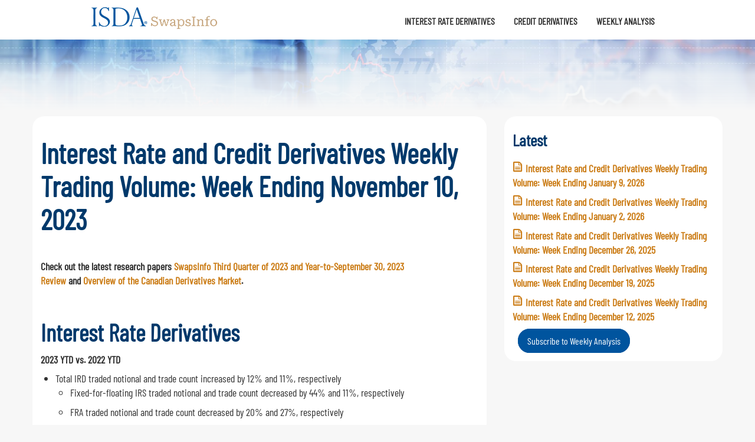

--- FILE ---
content_type: text/html; charset=UTF-8
request_url: https://analysis.swapsinfo.org/2023/11/interest-rate-and-credit-derivatives-weekly-trading-volume-week-ending-november-10-2023/
body_size: 40204
content:
<!doctype html>
<!--[if IEMobile 7 ]>
<html lang="en-US"class="no-js iem7"> <![endif]-->
<!--[if lt IE 7 ]>
<html lang="en-US" class="no-js ie6"> <![endif]-->
<!--[if IE 7 ]>
<html lang="en-US" class="no-js ie7"> <![endif]-->
<!--[if IE 8 ]>
<html lang="en-US" class="no-js ie8"> <![endif]-->
<!--[if (gte IE 9)|(gt IEMobile 7)|!(IEMobile)|!(IE)]><!-->
<html lang="en-US" class="no-js"><!--<![endif]-->
<head>
	<meta charset="utf-8">
	<meta name="apple-mobile-web-app-capable" content="yes">
	<meta http-equiv="X-UA-Compatible" content="IE=edge,chrome=1">

	<title>
		   Interest Rate and Credit Derivatives Weekly Trading Volume: Week Ending November 10, 2023 | SwapsInfo - SwapsInfo &#8211; ISDA.org	</title>

	<meta name="viewport" content="width=device-width, initial-scale=1.0">

	<!-- icons & favicons -->
	<!-- For iPhone 4 -->
	<link rel="apple-touch-icon-precomposed" sizes="114x114" href="https://cdn.analysis.swapsinfo.org/content/themes/swapsinfo_theme/library/images/icons/h/apple-touch-icon.png">
	<!-- For iPad 1-->
	<link rel="apple-touch-icon-precomposed" sizes="72x72" href="https://cdn.analysis.swapsinfo.org/content/themes/swapsinfo_theme/library/images/icons/m/apple-touch-icon.png">
	<!-- For iPhone 3G, iPod Touch and Android -->
	<link rel="apple-touch-icon-precomposed" href="https://cdn.analysis.swapsinfo.org/content/themes/swapsinfo_theme/library/images/icons/l/apple-touch-icon-precomposed.png">
	<!-- For Nokia -->
	<link rel="shortcut icon" href="https://cdn.analysis.swapsinfo.org/content/themes/swapsinfo_theme/library/images/icons/l/apple-touch-icon.png">
	<!-- For everything else -->
	<link rel="shortcut icon" href="https://analysis.swapsinfo.org/content/themes/swapsinfo_theme/favicon.ico">

	<!-- media-queries.js (fallback) -->
	<!--[if lt IE 9]>
	<script src="http://css3-mediaqueries-js.googlecode.com/svn/trunk/css3-mediaqueries.js"></script>
	<![endif]-->

	<!-- html5.js -->
	<!--[if lt IE 9]>
	<script src="http://html5shim.googlecode.com/svn/trunk/html5.js"></script>
	<![endif]-->

	<link rel="pingback" href="https://analysis.swapsinfo.org/core/xmlrpc.php">

	<link rel="stylesheet/less" type="text/css" href="https://analysis.swapsinfo.org/content/themes/swapsinfo_theme/less/bootstrap.less">
	<link rel="stylesheet/less" type="text/css" href="https://analysis.swapsinfo.org/content/themes/swapsinfo_theme/less/responsive.less">

	<!-- wordpress head functions -->
	<meta name='robots' content='max-image-preview:large' />
	<style>img:is([sizes="auto" i], [sizes^="auto," i]) { contain-intrinsic-size: 3000px 1500px }</style>
	<link rel='dns-prefetch' href='//s0.wp.com' />
<link rel='dns-prefetch' href='//secure.gravatar.com' />
<script type="text/javascript">
/* <![CDATA[ */
window._wpemojiSettings = {"baseUrl":"https:\/\/s.w.org\/images\/core\/emoji\/16.0.1\/72x72\/","ext":".png","svgUrl":"https:\/\/s.w.org\/images\/core\/emoji\/16.0.1\/svg\/","svgExt":".svg","source":{"concatemoji":"https:\/\/cdn.analysis.swapsinfo.org\/core\/wp-includes\/js\/wp-emoji-release.min.js?ver=6.8.3"}};
/*! This file is auto-generated */
!function(s,n){var o,i,e;function c(e){try{var t={supportTests:e,timestamp:(new Date).valueOf()};sessionStorage.setItem(o,JSON.stringify(t))}catch(e){}}function p(e,t,n){e.clearRect(0,0,e.canvas.width,e.canvas.height),e.fillText(t,0,0);var t=new Uint32Array(e.getImageData(0,0,e.canvas.width,e.canvas.height).data),a=(e.clearRect(0,0,e.canvas.width,e.canvas.height),e.fillText(n,0,0),new Uint32Array(e.getImageData(0,0,e.canvas.width,e.canvas.height).data));return t.every(function(e,t){return e===a[t]})}function u(e,t){e.clearRect(0,0,e.canvas.width,e.canvas.height),e.fillText(t,0,0);for(var n=e.getImageData(16,16,1,1),a=0;a<n.data.length;a++)if(0!==n.data[a])return!1;return!0}function f(e,t,n,a){switch(t){case"flag":return n(e,"\ud83c\udff3\ufe0f\u200d\u26a7\ufe0f","\ud83c\udff3\ufe0f\u200b\u26a7\ufe0f")?!1:!n(e,"\ud83c\udde8\ud83c\uddf6","\ud83c\udde8\u200b\ud83c\uddf6")&&!n(e,"\ud83c\udff4\udb40\udc67\udb40\udc62\udb40\udc65\udb40\udc6e\udb40\udc67\udb40\udc7f","\ud83c\udff4\u200b\udb40\udc67\u200b\udb40\udc62\u200b\udb40\udc65\u200b\udb40\udc6e\u200b\udb40\udc67\u200b\udb40\udc7f");case"emoji":return!a(e,"\ud83e\udedf")}return!1}function g(e,t,n,a){var r="undefined"!=typeof WorkerGlobalScope&&self instanceof WorkerGlobalScope?new OffscreenCanvas(300,150):s.createElement("canvas"),o=r.getContext("2d",{willReadFrequently:!0}),i=(o.textBaseline="top",o.font="600 32px Arial",{});return e.forEach(function(e){i[e]=t(o,e,n,a)}),i}function t(e){var t=s.createElement("script");t.src=e,t.defer=!0,s.head.appendChild(t)}"undefined"!=typeof Promise&&(o="wpEmojiSettingsSupports",i=["flag","emoji"],n.supports={everything:!0,everythingExceptFlag:!0},e=new Promise(function(e){s.addEventListener("DOMContentLoaded",e,{once:!0})}),new Promise(function(t){var n=function(){try{var e=JSON.parse(sessionStorage.getItem(o));if("object"==typeof e&&"number"==typeof e.timestamp&&(new Date).valueOf()<e.timestamp+604800&&"object"==typeof e.supportTests)return e.supportTests}catch(e){}return null}();if(!n){if("undefined"!=typeof Worker&&"undefined"!=typeof OffscreenCanvas&&"undefined"!=typeof URL&&URL.createObjectURL&&"undefined"!=typeof Blob)try{var e="postMessage("+g.toString()+"("+[JSON.stringify(i),f.toString(),p.toString(),u.toString()].join(",")+"));",a=new Blob([e],{type:"text/javascript"}),r=new Worker(URL.createObjectURL(a),{name:"wpTestEmojiSupports"});return void(r.onmessage=function(e){c(n=e.data),r.terminate(),t(n)})}catch(e){}c(n=g(i,f,p,u))}t(n)}).then(function(e){for(var t in e)n.supports[t]=e[t],n.supports.everything=n.supports.everything&&n.supports[t],"flag"!==t&&(n.supports.everythingExceptFlag=n.supports.everythingExceptFlag&&n.supports[t]);n.supports.everythingExceptFlag=n.supports.everythingExceptFlag&&!n.supports.flag,n.DOMReady=!1,n.readyCallback=function(){n.DOMReady=!0}}).then(function(){return e}).then(function(){var e;n.supports.everything||(n.readyCallback(),(e=n.source||{}).concatemoji?t(e.concatemoji):e.wpemoji&&e.twemoji&&(t(e.twemoji),t(e.wpemoji)))}))}((window,document),window._wpemojiSettings);
/* ]]> */
</script>
<style id='wp-emoji-styles-inline-css' type='text/css'>

	img.wp-smiley, img.emoji {
		display: inline !important;
		border: none !important;
		box-shadow: none !important;
		height: 1em !important;
		width: 1em !important;
		margin: 0 0.07em !important;
		vertical-align: -0.1em !important;
		background: none !important;
		padding: 0 !important;
	}
</style>
<link rel='stylesheet' id='wp-block-library-css' href='https://cdn.analysis.swapsinfo.org/core/wp-includes/css/dist/block-library/style.min.css?ver=6.8.3' type='text/css' media='all' />
<style id='classic-theme-styles-inline-css' type='text/css'>
/*! This file is auto-generated */
.wp-block-button__link{color:#fff;background-color:#32373c;border-radius:9999px;box-shadow:none;text-decoration:none;padding:calc(.667em + 2px) calc(1.333em + 2px);font-size:1.125em}.wp-block-file__button{background:#32373c;color:#fff;text-decoration:none}
</style>
<style id='global-styles-inline-css' type='text/css'>
:root{--wp--preset--aspect-ratio--square: 1;--wp--preset--aspect-ratio--4-3: 4/3;--wp--preset--aspect-ratio--3-4: 3/4;--wp--preset--aspect-ratio--3-2: 3/2;--wp--preset--aspect-ratio--2-3: 2/3;--wp--preset--aspect-ratio--16-9: 16/9;--wp--preset--aspect-ratio--9-16: 9/16;--wp--preset--color--black: #000000;--wp--preset--color--cyan-bluish-gray: #abb8c3;--wp--preset--color--white: #ffffff;--wp--preset--color--pale-pink: #f78da7;--wp--preset--color--vivid-red: #cf2e2e;--wp--preset--color--luminous-vivid-orange: #ff6900;--wp--preset--color--luminous-vivid-amber: #fcb900;--wp--preset--color--light-green-cyan: #7bdcb5;--wp--preset--color--vivid-green-cyan: #00d084;--wp--preset--color--pale-cyan-blue: #8ed1fc;--wp--preset--color--vivid-cyan-blue: #0693e3;--wp--preset--color--vivid-purple: #9b51e0;--wp--preset--gradient--vivid-cyan-blue-to-vivid-purple: linear-gradient(135deg,rgba(6,147,227,1) 0%,rgb(155,81,224) 100%);--wp--preset--gradient--light-green-cyan-to-vivid-green-cyan: linear-gradient(135deg,rgb(122,220,180) 0%,rgb(0,208,130) 100%);--wp--preset--gradient--luminous-vivid-amber-to-luminous-vivid-orange: linear-gradient(135deg,rgba(252,185,0,1) 0%,rgba(255,105,0,1) 100%);--wp--preset--gradient--luminous-vivid-orange-to-vivid-red: linear-gradient(135deg,rgba(255,105,0,1) 0%,rgb(207,46,46) 100%);--wp--preset--gradient--very-light-gray-to-cyan-bluish-gray: linear-gradient(135deg,rgb(238,238,238) 0%,rgb(169,184,195) 100%);--wp--preset--gradient--cool-to-warm-spectrum: linear-gradient(135deg,rgb(74,234,220) 0%,rgb(151,120,209) 20%,rgb(207,42,186) 40%,rgb(238,44,130) 60%,rgb(251,105,98) 80%,rgb(254,248,76) 100%);--wp--preset--gradient--blush-light-purple: linear-gradient(135deg,rgb(255,206,236) 0%,rgb(152,150,240) 100%);--wp--preset--gradient--blush-bordeaux: linear-gradient(135deg,rgb(254,205,165) 0%,rgb(254,45,45) 50%,rgb(107,0,62) 100%);--wp--preset--gradient--luminous-dusk: linear-gradient(135deg,rgb(255,203,112) 0%,rgb(199,81,192) 50%,rgb(65,88,208) 100%);--wp--preset--gradient--pale-ocean: linear-gradient(135deg,rgb(255,245,203) 0%,rgb(182,227,212) 50%,rgb(51,167,181) 100%);--wp--preset--gradient--electric-grass: linear-gradient(135deg,rgb(202,248,128) 0%,rgb(113,206,126) 100%);--wp--preset--gradient--midnight: linear-gradient(135deg,rgb(2,3,129) 0%,rgb(40,116,252) 100%);--wp--preset--font-size--small: 13px;--wp--preset--font-size--medium: 20px;--wp--preset--font-size--large: 36px;--wp--preset--font-size--x-large: 42px;--wp--preset--spacing--20: 0.44rem;--wp--preset--spacing--30: 0.67rem;--wp--preset--spacing--40: 1rem;--wp--preset--spacing--50: 1.5rem;--wp--preset--spacing--60: 2.25rem;--wp--preset--spacing--70: 3.38rem;--wp--preset--spacing--80: 5.06rem;--wp--preset--shadow--natural: 6px 6px 9px rgba(0, 0, 0, 0.2);--wp--preset--shadow--deep: 12px 12px 50px rgba(0, 0, 0, 0.4);--wp--preset--shadow--sharp: 6px 6px 0px rgba(0, 0, 0, 0.2);--wp--preset--shadow--outlined: 6px 6px 0px -3px rgba(255, 255, 255, 1), 6px 6px rgba(0, 0, 0, 1);--wp--preset--shadow--crisp: 6px 6px 0px rgba(0, 0, 0, 1);}:where(.is-layout-flex){gap: 0.5em;}:where(.is-layout-grid){gap: 0.5em;}body .is-layout-flex{display: flex;}.is-layout-flex{flex-wrap: wrap;align-items: center;}.is-layout-flex > :is(*, div){margin: 0;}body .is-layout-grid{display: grid;}.is-layout-grid > :is(*, div){margin: 0;}:where(.wp-block-columns.is-layout-flex){gap: 2em;}:where(.wp-block-columns.is-layout-grid){gap: 2em;}:where(.wp-block-post-template.is-layout-flex){gap: 1.25em;}:where(.wp-block-post-template.is-layout-grid){gap: 1.25em;}.has-black-color{color: var(--wp--preset--color--black) !important;}.has-cyan-bluish-gray-color{color: var(--wp--preset--color--cyan-bluish-gray) !important;}.has-white-color{color: var(--wp--preset--color--white) !important;}.has-pale-pink-color{color: var(--wp--preset--color--pale-pink) !important;}.has-vivid-red-color{color: var(--wp--preset--color--vivid-red) !important;}.has-luminous-vivid-orange-color{color: var(--wp--preset--color--luminous-vivid-orange) !important;}.has-luminous-vivid-amber-color{color: var(--wp--preset--color--luminous-vivid-amber) !important;}.has-light-green-cyan-color{color: var(--wp--preset--color--light-green-cyan) !important;}.has-vivid-green-cyan-color{color: var(--wp--preset--color--vivid-green-cyan) !important;}.has-pale-cyan-blue-color{color: var(--wp--preset--color--pale-cyan-blue) !important;}.has-vivid-cyan-blue-color{color: var(--wp--preset--color--vivid-cyan-blue) !important;}.has-vivid-purple-color{color: var(--wp--preset--color--vivid-purple) !important;}.has-black-background-color{background-color: var(--wp--preset--color--black) !important;}.has-cyan-bluish-gray-background-color{background-color: var(--wp--preset--color--cyan-bluish-gray) !important;}.has-white-background-color{background-color: var(--wp--preset--color--white) !important;}.has-pale-pink-background-color{background-color: var(--wp--preset--color--pale-pink) !important;}.has-vivid-red-background-color{background-color: var(--wp--preset--color--vivid-red) !important;}.has-luminous-vivid-orange-background-color{background-color: var(--wp--preset--color--luminous-vivid-orange) !important;}.has-luminous-vivid-amber-background-color{background-color: var(--wp--preset--color--luminous-vivid-amber) !important;}.has-light-green-cyan-background-color{background-color: var(--wp--preset--color--light-green-cyan) !important;}.has-vivid-green-cyan-background-color{background-color: var(--wp--preset--color--vivid-green-cyan) !important;}.has-pale-cyan-blue-background-color{background-color: var(--wp--preset--color--pale-cyan-blue) !important;}.has-vivid-cyan-blue-background-color{background-color: var(--wp--preset--color--vivid-cyan-blue) !important;}.has-vivid-purple-background-color{background-color: var(--wp--preset--color--vivid-purple) !important;}.has-black-border-color{border-color: var(--wp--preset--color--black) !important;}.has-cyan-bluish-gray-border-color{border-color: var(--wp--preset--color--cyan-bluish-gray) !important;}.has-white-border-color{border-color: var(--wp--preset--color--white) !important;}.has-pale-pink-border-color{border-color: var(--wp--preset--color--pale-pink) !important;}.has-vivid-red-border-color{border-color: var(--wp--preset--color--vivid-red) !important;}.has-luminous-vivid-orange-border-color{border-color: var(--wp--preset--color--luminous-vivid-orange) !important;}.has-luminous-vivid-amber-border-color{border-color: var(--wp--preset--color--luminous-vivid-amber) !important;}.has-light-green-cyan-border-color{border-color: var(--wp--preset--color--light-green-cyan) !important;}.has-vivid-green-cyan-border-color{border-color: var(--wp--preset--color--vivid-green-cyan) !important;}.has-pale-cyan-blue-border-color{border-color: var(--wp--preset--color--pale-cyan-blue) !important;}.has-vivid-cyan-blue-border-color{border-color: var(--wp--preset--color--vivid-cyan-blue) !important;}.has-vivid-purple-border-color{border-color: var(--wp--preset--color--vivid-purple) !important;}.has-vivid-cyan-blue-to-vivid-purple-gradient-background{background: var(--wp--preset--gradient--vivid-cyan-blue-to-vivid-purple) !important;}.has-light-green-cyan-to-vivid-green-cyan-gradient-background{background: var(--wp--preset--gradient--light-green-cyan-to-vivid-green-cyan) !important;}.has-luminous-vivid-amber-to-luminous-vivid-orange-gradient-background{background: var(--wp--preset--gradient--luminous-vivid-amber-to-luminous-vivid-orange) !important;}.has-luminous-vivid-orange-to-vivid-red-gradient-background{background: var(--wp--preset--gradient--luminous-vivid-orange-to-vivid-red) !important;}.has-very-light-gray-to-cyan-bluish-gray-gradient-background{background: var(--wp--preset--gradient--very-light-gray-to-cyan-bluish-gray) !important;}.has-cool-to-warm-spectrum-gradient-background{background: var(--wp--preset--gradient--cool-to-warm-spectrum) !important;}.has-blush-light-purple-gradient-background{background: var(--wp--preset--gradient--blush-light-purple) !important;}.has-blush-bordeaux-gradient-background{background: var(--wp--preset--gradient--blush-bordeaux) !important;}.has-luminous-dusk-gradient-background{background: var(--wp--preset--gradient--luminous-dusk) !important;}.has-pale-ocean-gradient-background{background: var(--wp--preset--gradient--pale-ocean) !important;}.has-electric-grass-gradient-background{background: var(--wp--preset--gradient--electric-grass) !important;}.has-midnight-gradient-background{background: var(--wp--preset--gradient--midnight) !important;}.has-small-font-size{font-size: var(--wp--preset--font-size--small) !important;}.has-medium-font-size{font-size: var(--wp--preset--font-size--medium) !important;}.has-large-font-size{font-size: var(--wp--preset--font-size--large) !important;}.has-x-large-font-size{font-size: var(--wp--preset--font-size--x-large) !important;}
:where(.wp-block-post-template.is-layout-flex){gap: 1.25em;}:where(.wp-block-post-template.is-layout-grid){gap: 1.25em;}
:where(.wp-block-columns.is-layout-flex){gap: 2em;}:where(.wp-block-columns.is-layout-grid){gap: 2em;}
:root :where(.wp-block-pullquote){font-size: 1.5em;line-height: 1.6;}
</style>
<link rel='stylesheet' id='imis-connect-bs-css' href='https://cdn.analysis.swapsinfo.org/content/plugins/wordpress-imis-plugin/inc/../css/imisconnect.css?ver=6.8.3' type='text/css' media='all' />
<link rel='stylesheet' id='dashicons-css' href='https://cdn.analysis.swapsinfo.org/core/wp-includes/css/dashicons.min.css?ver=6.8.3' type='text/css' media='all' />
<link rel='stylesheet' id='thickbox-css' href='https://cdn.analysis.swapsinfo.org/core/wp-includes/js/thickbox/thickbox.css?ver=6.8.3' type='text/css' media='all' />
<link rel='stylesheet' id='auto-thickbox-css' href='https://cdn.analysis.swapsinfo.org/content/plugins/auto-thickbox/css/styles-pre39.css?ver=20140420' type='text/css' media='all' />
<link rel='stylesheet' id='bootstrap-css' href='https://cdn.analysis.swapsinfo.org/content/themes/swapsinfo_theme/library/css/bootstrap.css?ver=1.0' type='text/css' media='all' />
<link rel='stylesheet' id='bootstrap-responsive-css' href='https://cdn.analysis.swapsinfo.org/content/themes/swapsinfo_theme/library/css/responsive.css?ver=1.0' type='text/css' media='all' />
<link rel='stylesheet' id='wp-bootstrap-css' href='https://cdn.analysis.swapsinfo.org/content/themes/swapsinfo_theme/style.css?ver=1.0' type='text/css' media='all' />
<link rel='stylesheet' id='jetpack_css-css' href='https://cdn.analysis.swapsinfo.org/content/plugins/jetpack/css/jetpack.css?ver=5.9.4' type='text/css' media='all' />
<script type="text/javascript" src="https://cdn.analysis.swapsinfo.org/content/themes/swapsinfo_theme/library/js/libs/jquery-1.7.1.min.js?ver=1.7.1" id="jquery-js"></script>
<script type="text/javascript" src="https://cdn.analysis.swapsinfo.org/content/plugins/wordpress-imis-plugin/inc/../js/edit-profile.js?ver=6.8.3" id="edit-profile-js-js"></script>
<script type="text/javascript" id="WP_AJAX_JSONp_script-js-extra">
/* <![CDATA[ */
var wpAjaxJSONpVars = {"ajaxurl":"https:\/\/analysis.swapsinfo.org\/core\/wp-admin\/admin-ajax.php","wpAJAXNonce":"77708022e8","serverApiEndpoint":"\/wp-json\/isda\/v1\/"};
/* ]]> */
</script>
<script type="text/javascript" src="https://cdn.analysis.swapsinfo.org/content/plugins/wordpress-imis-plugin/inc/../js/ajax-functions.js?ver=20180927000" id="WP_AJAX_JSONp_script-js"></script>
<script type="text/javascript" src="https://cdn.analysis.swapsinfo.org/content/plugins/wordpress-imis-plugin/inc/../js/ajax-forms.js?ver=20180927084700" id="ajax-forms-js-js"></script>
<script type="text/javascript" id="sync_profile_script-js-extra">
/* <![CDATA[ */
var syncProfile = {"shouldSync":""};
/* ]]> */
</script>
<script type="text/javascript" src="https://cdn.analysis.swapsinfo.org/content/plugins/wordpress-imis-plugin/inc/../js/sync-profile.js?ver=20180927000" id="sync_profile_script-js"></script>
<script type="text/javascript" src="https://cdn.analysis.swapsinfo.org/content/themes/swapsinfo_theme/library/js/bootstrap.min.js?ver=6.8.3" id="bootstrap-js"></script>
<script type="text/javascript" src="https://cdn.analysis.swapsinfo.org/content/themes/swapsinfo_theme/library/js/scripts.js?ver=6.8.3" id="wpbs-scripts-js"></script>
<script type="text/javascript" src="https://cdn.analysis.swapsinfo.org/content/themes/swapsinfo_theme/library/js/modernizr.full.min.js?ver=6.8.3" id="modernizr-js"></script>
<link rel="https://api.w.org/" href="https://analysis.swapsinfo.org/wp-json/" /><link rel="alternate" title="JSON" type="application/json" href="https://analysis.swapsinfo.org/wp-json/wp/v2/posts/5039" /><link rel="canonical" href="https://analysis.swapsinfo.org/2023/11/interest-rate-and-credit-derivatives-weekly-trading-volume-week-ending-november-10-2023/" />
<link rel='shortlink' href='https://wp.me/p6FxHC-1jh' />
<link rel="alternate" title="oEmbed (JSON)" type="application/json+oembed" href="https://analysis.swapsinfo.org/wp-json/oembed/1.0/embed?url=https%3A%2F%2Fanalysis.swapsinfo.org%2F2023%2F11%2Finterest-rate-and-credit-derivatives-weekly-trading-volume-week-ending-november-10-2023%2F" />
<link rel="alternate" title="oEmbed (XML)" type="text/xml+oembed" href="https://analysis.swapsinfo.org/wp-json/oembed/1.0/embed?url=https%3A%2F%2Fanalysis.swapsinfo.org%2F2023%2F11%2Finterest-rate-and-credit-derivatives-weekly-trading-volume-week-ending-november-10-2023%2F&#038;format=xml" />

<script type='text/javascript'>
/* <![CDATA[ */
var thickboxL10n = {"next":"Next &gt;","prev":"&lt; Prev","image":"Image","of":"of","close":"Close","loadingAnimation":"https:\/\/cdn.analysis.swapsinfo.org\/content\/plugins\/auto-thickbox\/images\/loadingAnimation.gif"};
try{convertEntities(thickboxL10n);}catch(e){};;
/* ]]> */
</script>

<link rel='dns-prefetch' href='//v0.wordpress.com'/>
<style type='text/css'>img#wpstats{display:none}</style>
<!-- Jetpack Open Graph Tags -->
<meta property="og:type" content="article" />
<meta property="og:title" content="Interest Rate and Credit Derivatives Weekly Trading Volume: Week Ending November 10, 2023" />
<meta property="og:url" content="https://analysis.swapsinfo.org/2023/11/interest-rate-and-credit-derivatives-weekly-trading-volume-week-ending-november-10-2023/" />
<meta property="og:description" content="Check out the latest research paper SwapsInfo Third Quarter of 2023 and Year-to-September 30, 2023 Review and Overview of the Canadian Derivatives Market.


Interest Rate Derivatives
2023 YTD v…" />
<meta property="article:published_time" content="2023-11-13T16:14:59+00:00" />
<meta property="article:modified_time" content="2023-11-20T16:10:30+00:00" />
<meta property="og:site_name" content="SwapsInfo" />
<meta property="og:image" content="https://cdn.analysis.swapsinfo.org/core/uploads/2023/11/SEC-Credit-11.10.2023.png" />
<meta property="og:image:width" content="735" />
<meta property="og:image:height" content="244" />
<meta property="og:locale" content="en_US" />
<meta name="twitter:text:title" content="Interest Rate and Credit Derivatives Weekly Trading Volume: Week Ending November 10, 2023" />
<meta name="twitter:card" content="summary" />
	<!-- end of wordpress head -->

	<!-- theme options from options panel -->
	
	
</head>

<body class="wp-singular post-template-default single single-post postid-5039 single-format-standard wp-theme-swapsinfo_theme">
	<script>
		(function (i, s, o, g, r, a, m) {
			i['GoogleAnalyticsObject'] = r;
			i[r] = i[r] || function () {
					(i[r].q = i[r].q || []).push(arguments)
				}, i[r].l = 1 * new Date();
			a = s.createElement(o),
				m = s.getElementsByTagName(o)[0];
			a.async = 1;
			a.src = g;
			m.parentNode.insertBefore(a, m)
		})(window, document, 'script', '//www.google-analytics.com/analytics.js', 'ga');

		ga('create', 'UA-23339303-5', 'auto');
		ga('send', 'pageview');

	</script>
<div class="wrapper">

	<header class="site-header" role="banner">

		<div id="inner-header" class="clearfix">

			<div class="navbar navbar-fixed-top">
				<div class="navbar-inner">
					<div class="container-fluid nav-container">
						<nav role="navigation">
							<a class="brand" id="logo" title="SwapsInfo - ISDA.org" href="http://www.swapsinfo.org">SwapsInfo</a>

							<a class="btn btn-navbar" data-toggle="collapse" data-target=".nav-collapse">
								<span class="icon-bar"></span>
								<span class="icon-bar"></span>
								<span class="icon-bar"></span>
							</a>

							<div class="nav-collapse">
								<ul id="menu-header" class="nav"><li id="menu-item-20" class="first-menu-item menu-item menu-item-type-custom menu-item-object-custom menu-item-has-children menu-item-20"><a href="#">Interest Rate Derivatives</a>
<ul class="sub-menu">
	<li id="menu-item-5881" class="menu-item menu-item-type-custom menu-item-object-custom menu-item-5881"><a href="http://swapsinfo.org/derivatives-transaction-data/">US</a></li>
	<li id="menu-item-5882" class="menu-item menu-item-type-custom menu-item-object-custom menu-item-5882"><a href="https://www.swapsinfo.org/derivatives-transaction-eu-data/">EU</a></li>
	<li id="menu-item-5883" class="menu-item menu-item-type-custom menu-item-object-custom menu-item-5883"><a href="https://www.swapsinfo.org/derivatives-transaction-uk-data/">UK</a></li>
	<li id="menu-item-5884" class="menu-item menu-item-type-custom menu-item-object-custom menu-item-5884"><a href="https://www.swapsinfo.org/derivatives-notional-outstanding/">GLOBAL</a></li>
</ul>
</li>
<li id="menu-item-19" class="menu-item menu-item-type-custom menu-item-object-custom menu-item-has-children menu-item-19"><a href="#">Credit Derivatives</a>
<ul class="sub-menu">
	<li id="menu-item-5885" class="menu-item menu-item-type-custom menu-item-object-custom menu-item-5885"><a href="https://www.swapsinfo.org/swaps-europe-transaction-data/">EU</a></li>
	<li id="menu-item-5886" class="menu-item menu-item-type-custom menu-item-object-custom menu-item-5886"><a href="https://www.swapsinfo.org/swaps-uk-transaction-data/">UK</a></li>
	<li id="menu-item-5887" class="menu-item menu-item-type-custom menu-item-object-custom menu-item-5887"><a href="http://swapsinfo.org/swaps-transaction-data/">US INDEX</a></li>
	<li id="menu-item-5888" class="menu-item menu-item-type-custom menu-item-object-custom menu-item-5888"><a href="https://www.swapsinfo.org/swaps-transaction-dtcc-sec-data/">US SECURITY-BASED</a></li>
	<li id="menu-item-5889" class="menu-item menu-item-type-custom menu-item-object-custom menu-item-5889"><a href="https://www.swapsinfo.org/swaps-market-risk-activity/">GLOBAL</a></li>
</ul>
</li>
<li id="menu-item-18" class="last-menu-item menu-item menu-item-type-custom menu-item-object-custom menu-item-18"><a href="/">Weekly Analysis</a></li>
</ul>							</div>

						</nav>

						
					</div>
				</div>
			</div>

		</div>
		<!-- end #inner-header -->

	</header>
	<!-- end header -->

	<div class="page-banner">
	</div>
	<div class="container">

	<div id="content" class="clearfix row-fluid">

		<div id="main" class="span8 clearfix boxed-white" role="main">

			<div class="pad">

				
				<article id="post-5039" class="clearfix post-5039 post type-post status-publish format-standard hentry category-uncategorized" role="article" itemscope itemtype="http://schema.org/BlogPosting">

					<header id="header">
					
						
						<div class="page-header"><h2><a href="https://analysis.swapsinfo.org/2023/11/interest-rate-and-credit-derivatives-weekly-trading-volume-week-ending-november-10-2023/" rel="bookmark" title="Interest Rate and Credit Derivatives Weekly Trading Volume: Week Ending November 10, 2023">Interest Rate and Credit Derivatives Weekly Trading Volume: Week Ending November 10, 2023</a></h2></div>

						
					</header> <!-- end article header -->

					<section class="post_content clearfix" itemprop="articleBody">
						<header id="header">
<header id="header">
<p id="header"><strong>Check out the latest research papers <a href="https://protect-usb.mimecast.com/s/QQ61CvmpN8fJvj96u8_i8P?domain=isda.informz.net">SwapsInfo Third Quarter of 2023 and Year-to-September 30, 2023 Review</a> and <a href="https://www.isda.org/a/J97gE/Overview-of-the-Canadian-Derivatives-Market.pdf">Overview of the Canadian Derivatives Market</a>.</strong></p>
<p>&nbsp;</p>
<header id="header">
<h3 class="page-header"><strong>Interest Rate Derivatives</strong></h3>
</header>
<p><strong>2023 YTD vs. 2022 YTD</strong></p>
<ul>
<li>Total IRD traded notional and trade count increased by 12% and 11%, respectively
<ul>
<li>Fixed-for-floating IRS traded notional and trade count decreased by 44% and 11%, respectively</li>
<li>FRA traded notional and trade count decreased by 20% and 27%, respectively</li>
<li>OIS traded notional and trade count increased by 54% and 43%, respectively</li>
</ul>
</li>
<li>78% of total traded notional was cleared vs. 75% last year</li>
<li>54% of total traded notional was executed on SEFs vs. 59% last year</li>
</ul>
</header>
</header>
<a href="https://cdn.analysis.swapsinfo.org/core/uploads/2023/11/IRD-YTD-11.10.2023.png" class="thickbox no_icon" rel="gallery-5039"><img fetchpriority="high" decoding="async" class="alignnone wp-image-5043 size-full" src="https://cdn.analysis.swapsinfo.org/core/uploads/2023/11/IRD-YTD-11.10.2023.png" alt="" width="843" height="193" srcset="https://cdn.analysis.swapsinfo.org/core/uploads/2023/11/IRD-YTD-11.10.2023.png 843w, https://cdn.analysis.swapsinfo.org/core/uploads/2023/11/IRD-YTD-11.10.2023-300x69.png 300w, https://cdn.analysis.swapsinfo.org/core/uploads/2023/11/IRD-YTD-11.10.2023-768x176.png 768w, https://cdn.analysis.swapsinfo.org/core/uploads/2023/11/IRD-YTD-11.10.2023-600x137.png 600w" sizes="(max-width: 843px) 100vw, 843px" /></a>
<p>&nbsp;</p>
<p id="header"><strong>2023 Current Week vs. 2022 Current Week</strong></p>
<h2><a href="https://cdn.analysis.swapsinfo.org/core/uploads/2023/11/IRD-Week-11.10.2023.png" class="thickbox no_icon" rel="gallery-5039"><img decoding="async" class="alignnone wp-image-5042 size-full" src="https://cdn.analysis.swapsinfo.org/core/uploads/2023/11/IRD-Week-11.10.2023.png" alt="" width="841" height="195" srcset="https://cdn.analysis.swapsinfo.org/core/uploads/2023/11/IRD-Week-11.10.2023.png 841w, https://cdn.analysis.swapsinfo.org/core/uploads/2023/11/IRD-Week-11.10.2023-300x70.png 300w, https://cdn.analysis.swapsinfo.org/core/uploads/2023/11/IRD-Week-11.10.2023-768x178.png 768w, https://cdn.analysis.swapsinfo.org/core/uploads/2023/11/IRD-Week-11.10.2023-600x139.png 600w" sizes="(max-width: 841px) 100vw, 841px" /></a></h2>
<p>&nbsp;</p>
<h3><strong>Credit Derivatives Reported under CFTC Regulations</strong></h3>
<p><strong>2023 YTD vs. 2022 YTD</strong></p>
<ul>
<li>Total index credit derivatives traded notional and trade count decreased by 24% and 15%, respectively
<ul>
<li>CDX HY traded notional and trade count decreased by 19% and 12%, respectively</li>
<li>CDX IG traded notional and trade count decreased by 21% and 13%, respectively</li>
<li>iTraxx Europe traded notional and trade count decreased by 29% and 15%, respectively</li>
</ul>
</li>
<li>87% of total traded notional was cleared vs. 84% last year</li>
<li>85% of total traded notional was executed on SEFs vs. 83% last year</li>
</ul>
<a href="https://cdn.analysis.swapsinfo.org/core/uploads/2023/11/CDS-YTD-11.10.2023.png" class="thickbox no_icon" rel="gallery-5039"><img decoding="async" class="alignnone wp-image-5041 size-full" src="https://cdn.analysis.swapsinfo.org/core/uploads/2023/11/CDS-YTD-11.10.2023.png" alt="" width="840" height="194" srcset="https://cdn.analysis.swapsinfo.org/core/uploads/2023/11/CDS-YTD-11.10.2023.png 840w, https://cdn.analysis.swapsinfo.org/core/uploads/2023/11/CDS-YTD-11.10.2023-300x69.png 300w, https://cdn.analysis.swapsinfo.org/core/uploads/2023/11/CDS-YTD-11.10.2023-768x177.png 768w, https://cdn.analysis.swapsinfo.org/core/uploads/2023/11/CDS-YTD-11.10.2023-600x139.png 600w" sizes="(max-width: 840px) 100vw, 840px" /></a>
<p>&nbsp;</p>
<p><strong>2023 Current Week vs. 2022 Current Week</strong></p>
<h2><a href="https://cdn.analysis.swapsinfo.org/core/uploads/2023/11/CDS-Week-11.10.2023.png" class="thickbox no_icon" rel="gallery-5039"><img loading="lazy" decoding="async" class="alignnone wp-image-5040 size-full" src="https://cdn.analysis.swapsinfo.org/core/uploads/2023/11/CDS-Week-11.10.2023.png" alt="" width="840" height="195" srcset="https://cdn.analysis.swapsinfo.org/core/uploads/2023/11/CDS-Week-11.10.2023.png 840w, https://cdn.analysis.swapsinfo.org/core/uploads/2023/11/CDS-Week-11.10.2023-300x70.png 300w, https://cdn.analysis.swapsinfo.org/core/uploads/2023/11/CDS-Week-11.10.2023-768x178.png 768w, https://cdn.analysis.swapsinfo.org/core/uploads/2023/11/CDS-Week-11.10.2023-600x139.png 600w" sizes="auto, (max-width: 840px) 100vw, 840px" /></a></h2>
<p>&nbsp;</p>
<h3><strong>Credit Derivatives Reported under SEC Regulations</strong></h3>
<p><strong>YTD data has been updated to include ICE Trade Vault SBSDR data. Previously published reports only included data reported to DTCC SBSDR.</strong></p>
<p><strong>YTD Ending November 10, 2023</strong></p>
<ul>
<li>Total security-based credit derivatives traded notional was $677.0 billion, while trade count totaled 219.2 thousand
<ul>
<li>Corporate single-name CDS traded notional totaled $515.4 billion, and trade count was 170.5 thousand</li>
<li>Sovereign single-name CDS traded notional totaled $129.5 billion, and trade count was 32.8 thousand</li>
</ul>
</li>
<li>50% of total traded notional was cleared</li>
</ul>
<a href="https://cdn.analysis.swapsinfo.org/core/uploads/2023/11/SEC-Credit-11.10.2023.png" class="thickbox no_icon" rel="gallery-5039"><img loading="lazy" decoding="async" class="alignnone wp-image-5044 size-full" src="https://cdn.analysis.swapsinfo.org/core/uploads/2023/11/SEC-Credit-11.10.2023.png" alt="" width="735" height="244" srcset="https://cdn.analysis.swapsinfo.org/core/uploads/2023/11/SEC-Credit-11.10.2023.png 735w, https://cdn.analysis.swapsinfo.org/core/uploads/2023/11/SEC-Credit-11.10.2023-300x100.png 300w, https://cdn.analysis.swapsinfo.org/core/uploads/2023/11/SEC-Credit-11.10.2023-452x150.png 452w" sizes="auto, (max-width: 735px) 100vw, 735px" /></a>

						
					</section> <!-- end article section -->

					<footer>

						
						
					</footer> <!-- end article footer -->

				</article> <!-- end article -->

				
<!-- You can start editing here. -->


		
			
			<!-- If comments are closed. 
			<p class="alert alert-info">Comments are closed.</p>
			-->
		
	



				
				
			</div>

		</div> <!-- end #main -->

		<div id="sidebar1" class="fluid-sidebar sidebar span4 boxed-white" role="complementary">

	<div class="pad">

			
			        <div id="csx-recent-posts-2" class="widget csx_recent_entries">        <h5 class="widgettitle">Latest</h4>        <ul>
                      <li>
              <a href="https://analysis.swapsinfo.org/2026/01/interest-rate-and-credit-derivatives-weekly-trading-volume-week-ending-january-9-2026/"><i class="icon-file4"></i> Interest Rate and Credit Derivatives Weekly Trading Volume: Week Ending January 9, 2026              </a>
                          </li>
                      <li>
              <a href="https://analysis.swapsinfo.org/2026/01/interest-rate-and-credit-derivatives-weekly-trading-volume-week-ending-january-2-2026/"><i class="icon-file4"></i> Interest Rate and Credit Derivatives Weekly Trading Volume: Week Ending January 2, 2026              </a>
                          </li>
                      <li>
              <a href="https://analysis.swapsinfo.org/2025/12/interest-rate-and-credit-derivatives-weekly-trading-volume-week-ending-december-26-2025/"><i class="icon-file4"></i> Interest Rate and Credit Derivatives Weekly Trading Volume: Week Ending December 26, 2025              </a>
                          </li>
                      <li>
              <a href="https://analysis.swapsinfo.org/2025/12/interest-rate-and-credit-derivatives-weekly-trading-volume-week-ending-december-19-2025/"><i class="icon-file4"></i> Interest Rate and Credit Derivatives Weekly Trading Volume: Week Ending December 19, 2025              </a>
                          </li>
                      <li>
              <a href="https://analysis.swapsinfo.org/2025/12/interest-rate-and-credit-derivatives-weekly-trading-volume-week-ending-december-12-2025/"><i class="icon-file4"></i> Interest Rate and Credit Derivatives Weekly Trading Volume: Week Ending December 12, 2025              </a>
                          </li>
                  </ul>
        </div>        	
				<div class="span12">
			<a href="/subscribe" class="btn-large">Subscribe to Weekly Analysis</a>
		</div>
	</div>

</div>
	</div> <!-- end #content -->

</div> <!-- end #container -->

<div class="push"></div>

</div> <!-- end .wrapper -->

<footer class="footer" role="contentinfo">
	<div class="container">
		<div id="inner-footer" class="clearfix">

			<ul class="ftr_links">
				<li class="first"><a href="http://www.swapsinfo.org/about/" title="About Us">About Us</a></li>
				<li><a href="http://www.swapsinfo.org/methodology/" title="Methodology">Methodology</a></li>
				<li><a href="http://analysis.swapsinfo.org/" title="Weekly Market Analysis">Weekly Market Analysis</a></li>
				<li><a href="http://www.swapsinfo.org/contact/" title="Contact Us">Contact Us</a></li>
				<li><a href="http://www.swapsinfo.org/legal/" title="Legal">Legal</a></li>
				<li class="last"><a href="http://www.swapsinfo.org/privacy/" title="Privacy Policy">Privacy Policy</a>
				</li>
			</ul>
			<p>&copy; 2026 ISDA. ALL RIGHTS RESERVED.</p>

		</div>
	</div>

</footer> <!-- end footer -->

<!--[if lt IE 7 ]>
<script src="//ajax.googleapis.com/ajax/libs/chrome-frame/1.0.3/CFInstall.min.js"></script>
<script>window.attachEvent('onload', function () {
	CFInstall.check({mode: 'overlay'})
})</script>
<![endif]-->

<script type="speculationrules">
{"prefetch":[{"source":"document","where":{"and":[{"href_matches":"\/*"},{"not":{"href_matches":["\/core\/wp-*.php","\/core\/wp-admin\/*","\/core\/uploads\/*","\/content\/*","\/content\/plugins\/*","\/content\/themes\/swapsinfo_theme\/*","\/*\\?(.+)"]}},{"not":{"selector_matches":"a[rel~=\"nofollow\"]"}},{"not":{"selector_matches":".no-prefetch, .no-prefetch a"}}]},"eagerness":"conservative"}]}
</script>
	<div style="display:none">
	</div>
<script type="text/javascript" src="https://s0.wp.com/wp-content/js/devicepx-jetpack.js?ver=202603" id="devicepx-js"></script>
<script type="text/javascript" src="https://cdn.analysis.swapsinfo.org/core/wp-includes/js/underscore.min.js?ver=1.13.7" id="underscore-js"></script>
<script type="text/javascript" src="https://cdn.analysis.swapsinfo.org/core/wp-includes/js/backbone.min.js?ver=1.6.0" id="backbone-js"></script>
<script type="text/javascript" id="wp-api-request-js-extra">
/* <![CDATA[ */
var wpApiSettings = {"root":"https:\/\/analysis.swapsinfo.org\/wp-json\/","nonce":"2a6a02c96e","versionString":"wp\/v2\/"};
/* ]]> */
</script>
<script type="text/javascript" src="https://cdn.analysis.swapsinfo.org/core/wp-includes/js/api-request.min.js?ver=6.8.3" id="wp-api-request-js"></script>
<script type="text/javascript" id="wp-api-js-extra">
/* <![CDATA[ */
var wpApiSettings = {"root":"https:\/\/analysis.swapsinfo.org\/wp-json\/","nonce":"2a6a02c96e","versionString":"wp\/v2\/"};
/* ]]> */
</script>
<script type="text/javascript" src="https://cdn.analysis.swapsinfo.org/core/wp-includes/js/wp-api.min.js?ver=6.8.3" id="wp-api-js"></script>
<script type="text/javascript" src="https://cdn.analysis.swapsinfo.org/content/plugins/auto-thickbox/js/auto-thickbox.min.js?ver=20150514" id="thickbox-js"></script>
<script type="text/javascript" src="https://secure.gravatar.com/js/gprofiles.js?ver=2026Janaa" id="grofiles-cards-js"></script>
<script type="text/javascript" id="wpgroho-js-extra">
/* <![CDATA[ */
var WPGroHo = {"my_hash":""};
/* ]]> */
</script>
<script type="text/javascript" src="https://cdn.analysis.swapsinfo.org/content/plugins/jetpack/modules/wpgroho.js?ver=6.8.3" id="wpgroho-js"></script>
<script type='text/javascript' src='https://stats.wp.com/e-202603.js' async='async' defer='defer'></script>
<script type='text/javascript'>
	_stq = window._stq || [];
	_stq.push([ 'view', {v:'ext',j:'1:5.9.4',blog:'98559020',post:'5039',tz:'-5',srv:'analysis.swapsinfo.org'} ]);
	_stq.push([ 'clickTrackerInit', '98559020', '5039' ]);
</script>
	<script type="text/javascript">

		var _gaq = _gaq || [];
		_gaq.push(['_setAccount', 'UA-23339303-5']);
		_gaq.push(['_trackPageview']);

		(function () {
			var ga = document.createElement('script');
			ga.type = 'text/javascript';
			ga.async = true;
			ga.src = ('https:' == document.location.protocol ? 'https://ssl' : 'http://www') + '.google-analytics.com/ga.js';
			var s = document.getElementsByTagName('script')[0];
			s.parentNode.insertBefore(ga, s);
		})();

	</script>
</body>
</html>
<!-- Dynamic page generated in 0.127 seconds. -->
<!-- Cached page generated by WP-Super-Cache on 2026-01-14 23:42:32 -->

<!-- super cache -->

--- FILE ---
content_type: text/css
request_url: https://cdn.analysis.swapsinfo.org/content/plugins/wordpress-imis-plugin/css/imisconnect.css?ver=6.8.3
body_size: 1130
content:
.form-group {
	margin-top: 0;
	margin-bottom: 1rem;
}
img.spinner {
	width: auto;
}
.tabs {
	max-width: 650px;
	min-height: 740px;
	float: none;
	list-style: none;
	position: relative;
	margin: 0 0 0;
	text-align: left;
	clear: both;
	padding: 0;
}
.tabs li {
	float: left;
	display: block;
}

.tabs input[type=text], .tabs input[type=email], .tabs input[type=password] {
	display:            block;
	width:              100%;
	height:             34px;
	padding:            6px 12px;
	font-size:          14px;
	line-height:        1.42857143;
	color:              #555555;
	background-color:   #fff;
	background-image:   none;
	border:             1px solid #ccc;
	border-radius:      4px;
	-webkit-box-shadow: inset 0 1px 1px rgba(0, 0, 0, 0.075);
	box-shadow:         inset 0 1px 1px rgba(0, 0, 0, 0.075);
	-webkit-transition: border-color ease-in-out .15s, -webkit-box-shadow ease-in-out .15s;
	-o-transition:      border-color ease-in-out .15s, box-shadow ease-in-out .15s;
	transition:         border-color ease-in-out .15s, box-shadow ease-in-out .15s;
}

.tabs select, .tabs input[type=text], .tabs input[type=email], .tabs input[type=password] {
	box-sizing: border-box;
	width: 100%;
	padding: 0.5rem;
	border-color: #cdcdcd;
}

.tabs select {
	width: 100%;
}
.tabs input[type="radio"] {
	visibility: hidden;
}
.tabs label {
	display: block;
	padding: 1rem 1.5rem;
	border-radius: 2px 2px 0 0;
	font-weight: normal;
	background: #fff;
	cursor: pointer;
	position: relative;
	top: 0px;
	-moz-transition: all 0.2s ease-in-out;
	-o-transition: all 0.2s ease-in-out;
	-webkit-transition: all 0.2s ease-in-out;
	transition: all 0.2s ease-in-out;
}
.tabs li > label {
	padding-top: 1.1rem;
	top: -0.6rem;
	font-size: 1em;
	line-height: 1.25em;
	border-left: 1px solid #ffffff;
}
.tabs li > label:hover {
	/*border-left: 1px solid #0f4283;*/
}

.tabs .tab-content {
	z-index: 2;
	visibility: hidden;
	overflow: hidden;
	width: 100%;
	line-height: 1.3rem;
	padding: 25px;
	position: absolute;
	top: 53px;
	left: 0;
	border: 1px solid #efefef;
	border-left: 3px solid #0f4283;
	background: #ffffff;
}
.tabs [id^="member"]:checked + label {
	border-left: 3px solid #0f4283;
	z-index: 5;
}

.tabs [id^="member"]:checked ~ [class^="tab-content"] {
	visibility: visible;
}

.steps {
	width: 40%;
	position: absolute;
	top: 0.75rem;
	right: 1rem;
}
.tabs .steps {
	top: 0.5em;
	position: absolute;
}

.steps div {
	width: 29%;
	margin-right: 4%;
	background: #efefef;
	height: 4px;
	float: left;
}

.steps .complete {
	background: #ababab;
}

.ajaxForm .has-error {
	font-size: 0.75rem;
	color:     #c7254e;
}

.ajaxForm .success {
	color:     #3c763d;
}
.ajaxForm .button-primary, .ajaxForm .button {
	padding: 0.5rem 1rem;
	cursor: pointer;color: #333;
	background-color: #fff;
	display: inline-block;
	padding: 6px 12px;
	margin-bottom: 0;
	font-weight: 400;
	line-height: 1.42857143;
	text-align: center;
	white-space: nowrap;
	vertical-align: middle;
	-ms-touch-action: manipulation;
	touch-action: manipulation;
	cursor: pointer;
	-webkit-user-select: none;
	-moz-user-select: none;
	-ms-user-select: none;
	user-select: none;
	background-image: none;
	border: 1px solid #cdcdcd;
	border-radius: 4px;
}

.tabs .login_err {
	line-height: 1.2em;
	background: #fff;
	padding: 20px;
	margin: 20px 0;
	border: 1px solid #eee;
	border-left-width: 5px;
	border-radius: 3px;
	border-left-color: #F89406;
}

.ajaxForm legend {
	line-height: 1em;
	margin-bottom: 0.5em;
}

/* Portrait */
@media only screen
and (max-device-width: 480px)
and (-webkit-min-device-pixel-ratio: 2)
and (orientation: portrait) {
	.tabs li > label {
		max-width: 78px;
		top: -1em;
	}
}

.ajaxForm label {
	padding-left: 0;
}

--- FILE ---
content_type: text/css
request_url: https://cdn.analysis.swapsinfo.org/content/themes/swapsinfo_theme/library/css/bootstrap.css?ver=1.0
body_size: 16971
content:
/*!
 * Bootstrap v2.1.1
 *
 * Copyright 2012 Twitter, Inc
 * Licensed under the Apache License v2.0
 * http://www.apache.org/licenses/LICENSE-2.0
 *
 * Designed and built with all the love in the world @twitter by @mdo and @fat.
 */
article,
aside,
details,
figcaption,
figure,
footer,
header,
hgroup,
nav,
section {
	display: block;
}

audio,
canvas,
video {
	display:  inline-block;
	*display: inline;
	*zoom:    1;
}

audio:not([controls]) {
	display: none;
}

html {
	font-size:                100%;
	-webkit-text-size-adjust: 100%;
	-ms-text-size-adjust:     100%;
}

a:focus {
	outline:        thin dotted #333;
	outline:        5px auto -webkit-focus-ring-color;
	outline-offset: -2px;
}

a:hover,
a:active {
	outline: 0;
}

sub,
sup {
	position:       relative;
	font-size:      75%;
	line-height:    0;
	vertical-align: baseline;
}

sup {
	top: -0.5em;
}

sub {
	bottom: -0.25em;
}

img {
	/* Responsive images (ensure images don't scale beyond their parents) */

	max-width:              100%;
	/* Part 1: Set a maxium relative to the parent */

	width:                  auto \9;
	/* IE7-8 need help adjusting responsive images */

	height:                 auto;
	/* Part 2: Scale the height according to the width, otherwise you get stretching */

	vertical-align:         middle;
	border:                 0;
	-ms-interpolation-mode: bicubic;
}

#map_canvas img {
	max-width: none;
}

button,
input,
select,
textarea {
	margin:         0;
	font-size:      100%;
	vertical-align: middle;
}

button,
input {
	*overflow:   visible;
	line-height: normal;
}

button::-moz-focus-inner,
input::-moz-focus-inner {
	padding: 0;
	border:  0;
}

button,
input[type="button"],
input[type="reset"],
input[type="submit"] {
	cursor:             pointer;
	-webkit-appearance: button;
}

input[type="search"] {
	-webkit-box-sizing: content-box;
	-moz-box-sizing:    content-box;
	box-sizing:         content-box;
	-webkit-appearance: textfield;
}

input[type="search"]::-webkit-search-decoration,
input[type="search"]::-webkit-search-cancel-button {
	-webkit-appearance: none;
}

textarea {
	overflow:       auto;
	vertical-align: top;
}

.clearfix {
	*zoom: 1;
}

.clearfix:before,
.clearfix:after {
	display:     table;
	content:     "";
	line-height: 0;
}

.clearfix:after {
	clear: both;
}

.hide-text {
	font:             a;
	color:            transparent;
	text-shadow:      none;
	background-color: transparent;
	border:           0;
}

.input-block-level {
	display:            block;
	width:              100%;
	min-height:         30px;
	-webkit-box-sizing: border-box;
	-moz-box-sizing:    border-box;
	box-sizing:         border-box;
}

body {
	margin:           0;
	font-family:      "Helvetica Neue", Helvetica, Arial, sans-serif;
	font-size:        14px;
	line-height:      20px;
	color:            #333333;
	background-color: #ffffff;
}

a {
	color:           #0088cc;
	text-decoration: none;
}

a:hover {
	color:           #005580;
	text-decoration: underline;
}

.img-rounded {
	-webkit-border-radius: 6px;
	-moz-border-radius:    6px;
	border-radius:         6px;
}

.img-polaroid {
	padding:            4px;
	background-color:   #fff;
	border:             1px solid #ccc;
	border:             1px solid rgba(0, 0, 0, 0.2);
	-webkit-box-shadow: 0 1px 3px rgba(0, 0, 0, 0.1);
	-moz-box-shadow:    0 1px 3px rgba(0, 0, 0, 0.1);
	box-shadow:         0 1px 3px rgba(0, 0, 0, 0.1);
}

.img-circle {
	-webkit-border-radius: 500px;
	-moz-border-radius:    500px;
	border-radius:         500px;
}

.row {
	margin-left: -20px;
	*zoom:       1;
}

.row:before,
.row:after {
	display:     table;
	content:     "";
	line-height: 0;
}

.row:after {
	clear: both;
}

[class*="span"] {
	float:       left;
	min-height:  1px;
	margin-left: 20px;
}

.container,
.navbar-static-top .container,
.navbar-fixed-top .container,
.navbar-fixed-bottom .container {
	width: 940px;
}

.span12 {
	width: 940px;
}

.span11 {
	width: 860px;
}

.span10 {
	width: 780px;
}

.span9 {
	width: 700px;
}

.span8 {
	width: 620px;
}

.span7 {
	width: 540px;
}

.span6 {
	width: 460px;
}

.span5 {
	width: 380px;
}

.span4 {
	width: 300px;
}

.span3 {
	width: 220px;
}

.span2 {
	width: 140px;
}

.span1 {
	width: 60px;
}

.offset12 {
	margin-left: 980px;
}

.offset11 {
	margin-left: 900px;
}

.offset10 {
	margin-left: 820px;
}

.offset9 {
	margin-left: 740px;
}

.offset8 {
	margin-left: 660px;
}

.offset7 {
	margin-left: 580px;
}

.offset6 {
	margin-left: 500px;
}

.offset5 {
	margin-left: 420px;
}

.offset4 {
	margin-left: 340px;
}

.offset3 {
	margin-left: 260px;
}

.offset2 {
	margin-left: 180px;
}

.offset1 {
	margin-left: 100px;
}

.row-fluid {
	width: 100%;
	*zoom: 1;
}

.row-fluid:before,
.row-fluid:after {
	display:     table;
	content:     "";
	line-height: 0;
}

.row-fluid:after {
	clear: both;
}

.row-fluid [class*="span"] {
	display:            block;
	width:              100%;
	min-height:         30px;
	-webkit-box-sizing: border-box;
	-moz-box-sizing:    border-box;
	box-sizing:         border-box;
	float:              left;
	margin-left:        2.127659574468085%;
	*margin-left:       2.074468085106383%;
}

.row-fluid [class*="span"]:first-child {
	margin-left: 0;
}

.row-fluid .span12 {
	width:  100%;
	*width: 99.94680851063829%;
}

.row-fluid .span11 {
	width:  91.48936170212765%;
	*width: 91.43617021276594%;
}

.row-fluid .span10 {
	width:  82.97872340425532%;
	*width: 82.92553191489361%;
}

.row-fluid .span9 {
	width:  74.46808510638297%;
	*width: 74.41489361702126%;
}

.row-fluid .span8 {
	width:  65.95744680851064%;
	*width: 65.90425531914893%;
}

.row-fluid .span7 {
	width:  57.44680851063829%;
	*width: 57.39361702127659%;
}

.row-fluid .span6 {
	width:  48.93617021276595%;
	*width: 48.88297872340425%;
}

.row-fluid .span5 {
	width:  40.42553191489362%;
	*width: 40.37234042553192%;
}

.row-fluid .span4 {
	width:  31.914893617021278%;
	*width: 31.861702127659576%;
}

.row-fluid .span3 {
	width:  23.404255319148934%;
	*width: 23.351063829787233%;
}

.row-fluid .span2 {
	width:  14.893617021276595%;
	*width: 14.840425531914894%;
}

.row-fluid .span1 {
	width:  6.382978723404255%;
	*width: 6.329787234042553%;
}

.row-fluid .offset12 {
	margin-left:  104.25531914893617%;
	*margin-left: 104.14893617021275%;
}

.row-fluid .offset12:first-child {
	margin-left:  102.12765957446808%;
	*margin-left: 102.02127659574467%;
}

.row-fluid .offset11 {
	margin-left:  95.74468085106382%;
	*margin-left: 95.6382978723404%;
}

.row-fluid .offset11:first-child {
	margin-left:  93.61702127659574%;
	*margin-left: 93.51063829787232%;
}

.row-fluid .offset10 {
	margin-left:  87.23404255319149%;
	*margin-left: 87.12765957446807%;
}

.row-fluid .offset10:first-child {
	margin-left:  85.1063829787234%;
	*margin-left: 84.99999999999999%;
}

.row-fluid .offset9 {
	margin-left:  78.72340425531914%;
	*margin-left: 78.61702127659572%;
}

.row-fluid .offset9:first-child {
	margin-left:  76.59574468085106%;
	*margin-left: 76.48936170212764%;
}

.row-fluid .offset8 {
	margin-left:  70.2127659574468%;
	*margin-left: 70.10638297872339%;
}

.row-fluid .offset8:first-child {
	margin-left:  68.08510638297872%;
	*margin-left: 67.9787234042553%;
}

.row-fluid .offset7 {
	margin-left:  61.70212765957446%;
	*margin-left: 61.59574468085106%;
}

.row-fluid .offset7:first-child {
	margin-left:  59.574468085106375%;
	*margin-left: 59.46808510638297%;
}

.row-fluid .offset6 {
	margin-left:  53.191489361702125%;
	*margin-left: 53.085106382978715%;
}

.row-fluid .offset6:first-child {
	margin-left:  51.063829787234035%;
	*margin-left: 50.95744680851063%;
}

.row-fluid .offset5 {
	margin-left:  44.68085106382979%;
	*margin-left: 44.57446808510638%;
}

.row-fluid .offset5:first-child {
	margin-left:  42.5531914893617%;
	*margin-left: 42.4468085106383%;
}

.row-fluid .offset4 {
	margin-left:  36.170212765957444%;
	*margin-left: 36.06382978723405%;
}

.row-fluid .offset4:first-child {
	margin-left:  34.04255319148936%;
	*margin-left: 33.93617021276596%;
}

.row-fluid .offset3 {
	margin-left:  27.659574468085104%;
	*margin-left: 27.5531914893617%;
}

.row-fluid .offset3:first-child {
	margin-left:  25.53191489361702%;
	*margin-left: 25.425531914893618%;
}

.row-fluid .offset2 {
	margin-left:  19.148936170212764%;
	*margin-left: 19.04255319148936%;
}

.row-fluid .offset2:first-child {
	margin-left:  17.02127659574468%;
	*margin-left: 16.914893617021278%;
}

.row-fluid .offset1 {
	margin-left:  10.638297872340425%;
	*margin-left: 10.53191489361702%;
}

.row-fluid .offset1:first-child {
	margin-left:  8.51063829787234%;
	*margin-left: 8.404255319148938%;
}

[class*="span"].hide,
.row-fluid [class*="span"].hide {
	display: none;
}

[class*="span"].pull-right,
.row-fluid [class*="span"].pull-right {
	float: right;
}

.container {
	margin-right: auto;
	margin-left:  auto;
	*zoom:        1;
}

.container:before,
.container:after {
	display:     table;
	content:     "";
	line-height: 0;
}

.container:after {
	clear: both;
}

.container-fluid {
	padding-right: 20px;
	padding-left:  20px;
	*zoom:         1;
}

.container-fluid:before,
.container-fluid:after {
	display:     table;
	content:     "";
	line-height: 0;
}

.container-fluid:after {
	clear: both;
}

p {
	margin: 0 0 10px;
}

.lead {
	margin-bottom: 20px;
	font-size:     21px;
	font-weight:   200;
	line-height:   30px;
}

small {
	font-size: 85%;
}

strong {
	font-weight: bold;
}

em {
	font-style: italic;
}

cite {
	font-style: normal;
}

.muted {
	color: #999999;
}

.text-warning {
	color: #c09853;
}

.text-error {
	color: #b94a48;
}

.text-info {
	color: #3a87ad;
}

.text-success {
	color: #468847;
}

h1,
h2,
h3,
h4,
h5,
h6 {
	margin:         10px 0;
	font-family:    inherit;
	font-weight:    bold;
	line-height:    1;
	color:          inherit;
	text-rendering: optimizelegibility;
}

h1 small,
h2 small,
h3 small,
h4 small,
h5 small,
h6 small {
	font-weight: normal;
	line-height: 1;
	color:       #999999;
}

h1 {
	font-size:   36px;
	line-height: 40px;
}

h2 {
	font-size:   30px;
	line-height: 40px;
}

h3 {
	font-size:   24px;
	line-height: 40px;
}

h4 {
	font-size:   18px;
	line-height: 20px;
}

h5 {
	font-size:   14px;
	line-height: 20px;
}

h6 {
	font-size:   12px;
	line-height: 20px;
}

h1 small {
	font-size: 24px;
}

h2 small {
	font-size: 18px;
}

h3 small {
	font-size: 14px;
}

h4 small {
	font-size: 14px;
}

.page-header {
	padding-bottom: 9px;
	margin:         20px 0 30px;
	border-bottom:  1px solid #eeeeee;
}

ul,
ol {
	padding: 0;
	margin:  0 0 10px 25px;
}

ul ul,
ul ol,
ol ol,
ol ul {
	margin-bottom: 0;
}

li {
	line-height: 20px;
}

ul.unstyled,
ol.unstyled {
	margin-left: 0;
	list-style:  none;
}

dl {
	margin-bottom: 20px;
}

dt,
dd {
	line-height: 20px;
}

dt {
	font-weight: bold;
}

dd {
	margin-left: 10px;
}

.dl-horizontal {
	*zoom: 1;
}

.dl-horizontal:before,
.dl-horizontal:after {
	display:     table;
	content:     "";
	line-height: 0;
}

.dl-horizontal:after {
	clear: both;
}

.dl-horizontal dt {
	float:         left;
	width:         160px;
	clear:         left;
	text-align:    right;
	overflow:      hidden;
	text-overflow: ellipsis;
	white-space:   nowrap;
}

.dl-horizontal dd {
	margin-left: 180px;
}

hr {
	margin:        20px 0;
	border:        0;
	border-top:    1px solid #eeeeee;
	border-bottom: 1px solid #ffffff;
}

abbr[title] {
	cursor:        help;
	border-bottom: 1px dotted #999999;
}

abbr.initialism {
	font-size:      90%;
	text-transform: uppercase;
}

blockquote {
	padding:     0 0 0 15px;
	margin:      0 0 20px;
	border-left: 5px solid #eeeeee;
}

blockquote p {
	margin-bottom: 0;
	font-size:     16px;
	font-weight:   300;
	line-height:   25px;
}

blockquote small {
	display:     block;
	line-height: 20px;
	color:       #999999;
}

blockquote small:before {
	content: '\2014 \00A0';
}

blockquote.pull-right {
	float:         right;
	padding-right: 15px;
	padding-left:  0;
	border-right:  5px solid #eeeeee;
	border-left:   0;
}

blockquote.pull-right p,
blockquote.pull-right small {
	text-align: right;
}

blockquote.pull-right small:before {
	content: '';
}

blockquote.pull-right small:after {
	content: '\00A0 \2014';
}

q:before,
q:after,
blockquote:before,
blockquote:after {
	content: "";
}

address {
	display:       block;
	margin-bottom: 20px;
	font-style:    normal;
	line-height:   20px;
}

code,
pre {
	padding:               0 3px 2px;
	font-family:           Monaco, Menlo, Consolas, "Courier New", monospace;
	font-size:             12px;
	color:                 #333333;
	-webkit-border-radius: 3px;
	-moz-border-radius:    3px;
	border-radius:         3px;
}

code {
	padding:          2px 4px;
	color:            #d14;
	background-color: #f7f7f9;
	border:           1px solid #e1e1e8;
}

pre {
	display:               block;
	padding:               9.5px;
	margin:                0 0 10px;
	font-size:             13px;
	line-height:           20px;
	word-break:            break-all;
	word-wrap:             break-word;
	white-space:           pre;
	white-space:           pre-wrap;
	background-color:      #f5f5f5;
	border:                1px solid #ccc;
	border:                1px solid rgba(0, 0, 0, 0.15);
	-webkit-border-radius: 4px;
	-moz-border-radius:    4px;
	border-radius:         4px;
}

pre.prettyprint {
	margin-bottom: 20px;
}

pre code {
	padding:          0;
	color:            inherit;
	background-color: transparent;
	border:           0;
}

.pre-scrollable {
	max-height: 340px;
	overflow-y: scroll;
}

form {
	margin: 0 0 20px;
}

fieldset {
	padding: 0;
	margin:  0;
	border:  0;
}

legend {
	display:       block;
	width:         100%;
	padding:       0;
	margin-bottom: 20px;
	font-size:     21px;
	line-height:   40px;
	color:         #333333;
	border:        0;
	border-bottom: 1px solid #e5e5e5;
}

legend small {
	font-size: 15px;
	color:     #999999;
}

label,
input,
button,
select,
textarea {
	font-size:   14px;
	font-weight: normal;
	line-height: 20px;
}

input,
button,
select,
textarea {
	font-family: "Helvetica Neue", Helvetica, Arial, sans-serif;
}

label {
	display:       block;
	margin-bottom: 5px;
}

select,
textarea,
input[type="text"],
input[type="password"],
input[type="datetime"],
input[type="datetime-local"],
input[type="date"],
input[type="month"],
input[type="time"],
input[type="week"],
input[type="number"],
input[type="email"],
input[type="url"],
input[type="search"],
input[type="tel"],
input[type="color"],
.uneditable-input {
	display:               inline-block;
	height:                20px;
	padding:               4px 6px;
	margin-bottom:         9px;
	font-size:             14px;
	line-height:           20px;
	color:                 #555555;
	-webkit-border-radius: 3px;
	-moz-border-radius:    3px;
	border-radius:         3px;
}

input,
textarea,
.uneditable-input {
	width: 206px;
}

textarea {
	height: auto;
}

textarea,
input[type="text"],
input[type="password"],
input[type="datetime"],
input[type="datetime-local"],
input[type="date"],
input[type="month"],
input[type="time"],
input[type="week"],
input[type="number"],
input[type="email"],
input[type="url"],
input[type="search"],
input[type="tel"],
input[type="color"],
.uneditable-input {
	background-color:   #ffffff;
	border:             1px solid #cccccc;
	-webkit-box-shadow: inset 0 1px 1px rgba(0, 0, 0, 0.075);
	-moz-box-shadow:    inset 0 1px 1px rgba(0, 0, 0, 0.075);
	box-shadow:         inset 0 1px 1px rgba(0, 0, 0, 0.075);
	-webkit-transition: border linear .2s, box-shadow linear .2s;
	-moz-transition:    border linear .2s, box-shadow linear .2s;
	-o-transition:      border linear .2s, box-shadow linear .2s;
	transition:         border linear .2s, box-shadow linear .2s;
}

textarea:focus,
input[type="text"]:focus,
input[type="password"]:focus,
input[type="datetime"]:focus,
input[type="datetime-local"]:focus,
input[type="date"]:focus,
input[type="month"]:focus,
input[type="time"]:focus,
input[type="week"]:focus,
input[type="number"]:focus,
input[type="email"]:focus,
input[type="url"]:focus,
input[type="search"]:focus,
input[type="tel"]:focus,
input[type="color"]:focus,
.uneditable-input:focus {
	border-color:       rgba(82, 168, 236, 0.8);
	outline:            0;
	outline:            thin dotted \9;
	/* IE6-9 */

	-webkit-box-shadow: inset 0 1px 1px rgba(0, 0, 0, 0.075), 0 0 8px rgba(82, 168, 236, 0.6);
	-moz-box-shadow:    inset 0 1px 1px rgba(0, 0, 0, 0.075), 0 0 8px rgba(82, 168, 236, 0.6);
	box-shadow:         inset 0 1px 1px rgba(0, 0, 0, 0.075), 0 0 8px rgba(82, 168, 236, 0.6);
}

input[type="radio"],
input[type="checkbox"] {
	margin:      4px 0 0;
	*margin-top: 0;
	/* IE7 */

	margin-top:  1px \9;
	/* IE8-9 */

	line-height: normal;
	cursor:      pointer;
}

input[type="file"],
input[type="image"],
input[type="submit"],
input[type="reset"],
input[type="button"],
input[type="radio"],
input[type="checkbox"] {
	width: auto;
}

select,
input[type="file"] {
	height:      30px;
	/* In IE7, the height of the select element cannot be changed by height, only font-size */

	*margin-top: 4px;
	/* For IE7, add top margin to align select with labels */

	line-height: 30px;
}

select {
	width:            220px;
	border:           1px solid #cccccc;
	background-color: #ffffff;
}

select[multiple],
select[size] {
	height: auto;
}

select:focus,
input[type="file"]:focus,
input[type="radio"]:focus,
input[type="checkbox"]:focus {
	outline:        thin dotted #333;
	outline:        5px auto -webkit-focus-ring-color;
	outline-offset: -2px;
}

.uneditable-input,
.uneditable-textarea {
	color:              #999999;
	background-color:   #fcfcfc;
	border-color:       #cccccc;
	-webkit-box-shadow: inset 0 1px 2px rgba(0, 0, 0, 0.025);
	-moz-box-shadow:    inset 0 1px 2px rgba(0, 0, 0, 0.025);
	box-shadow:         inset 0 1px 2px rgba(0, 0, 0, 0.025);
	cursor:             not-allowed;
}

.uneditable-input {
	overflow:    hidden;
	white-space: nowrap;
}

.uneditable-textarea {
	width:  auto;
	height: auto;
}

input:-moz-placeholder,
textarea:-moz-placeholder {
	color: #999999;
}

input:-ms-input-placeholder,
textarea:-ms-input-placeholder {
	color: #999999;
}

input::-webkit-input-placeholder,
textarea::-webkit-input-placeholder {
	color: #999999;
}

.radio,
.checkbox {
	min-height:   18px;
	padding-left: 18px;
}

.radio input[type="radio"],
.checkbox input[type="checkbox"] {
	float:       left;
	margin-left: -18px;
}

.controls > .radio:first-child,
.controls > .checkbox:first-child {
	padding-top: 5px;
}

.radio.inline,
.checkbox.inline {
	display:        inline-block;
	padding-top:    5px;
	margin-bottom:  0;
	vertical-align: middle;
}

.radio.inline + .radio.inline,
.checkbox.inline + .checkbox.inline {
	margin-left: 10px;
}

.input-mini {
	width: 60px;
}

.input-small {
	width: 90px;
}

.input-medium {
	width: 150px;
}

.input-large {
	width: 210px;
}

.input-xlarge {
	width: 270px;
}

.input-xxlarge {
	width: 530px;
}

input[class*="span"],
select[class*="span"],
textarea[class*="span"],
.uneditable-input[class*="span"],
.row-fluid input[class*="span"],
.row-fluid select[class*="span"],
.row-fluid textarea[class*="span"],
.row-fluid .uneditable-input[class*="span"] {
	float:       none;
	margin-left: 0;
}

.input-append input[class*="span"],
.input-append .uneditable-input[class*="span"],
.input-prepend input[class*="span"],
.input-prepend .uneditable-input[class*="span"],
.row-fluid input[class*="span"],
.row-fluid select[class*="span"],
.row-fluid textarea[class*="span"],
.row-fluid .uneditable-input[class*="span"],
.row-fluid .input-prepend [class*="span"],
.row-fluid .input-append [class*="span"] {
	display: inline-block;
}

input,
textarea,
.uneditable-input {
	margin-left: 0;
}

.controls-row [class*="span"] + [class*="span"] {
	margin-left: 20px;
}

input.span12, textarea.span12, .uneditable-input.span12 {
	width: 926px;
}

input.span11, textarea.span11, .uneditable-input.span11 {
	width: 846px;
}

input.span10, textarea.span10, .uneditable-input.span10 {
	width: 766px;
}

input.span9, textarea.span9, .uneditable-input.span9 {
	width: 686px;
}

input.span8, textarea.span8, .uneditable-input.span8 {
	width: 606px;
}

input.span7, textarea.span7, .uneditable-input.span7 {
	width: 526px;
}

input.span6, textarea.span6, .uneditable-input.span6 {
	width: 446px;
}

input.span5, textarea.span5, .uneditable-input.span5 {
	width: 366px;
}

input.span4, textarea.span4, .uneditable-input.span4 {
	width: 286px;
}

input.span3, textarea.span3, .uneditable-input.span3 {
	width: 206px;
}

input.span2, textarea.span2, .uneditable-input.span2 {
	width: 126px;
}

input.span1, textarea.span1, .uneditable-input.span1 {
	width: 46px;
}

.controls-row {
	*zoom: 1;
}

.controls-row:before,
.controls-row:after {
	display:     table;
	content:     "";
	line-height: 0;
}

.controls-row:after {
	clear: both;
}

.controls-row [class*="span"] {
	float: left;
}

input[disabled],
select[disabled],
textarea[disabled],
input[readonly],
select[readonly],
textarea[readonly] {
	cursor:           not-allowed;
	background-color: #eeeeee;
}

input[type="radio"][disabled],
input[type="checkbox"][disabled],
input[type="radio"][readonly],
input[type="checkbox"][readonly] {
	background-color: transparent;
}

.control-group.warning > label,
.control-group.warning .help-block,
.control-group.warning .help-inline {
	color: #c09853;
}

.control-group.warning .checkbox,
.control-group.warning .radio,
.control-group.warning input,
.control-group.warning select,
.control-group.warning textarea {
	color: #c09853;
}

.control-group.warning input,
.control-group.warning select,
.control-group.warning textarea {
	border-color:       #c09853;
	-webkit-box-shadow: inset 0 1px 1px rgba(0, 0, 0, 0.075);
	-moz-box-shadow:    inset 0 1px 1px rgba(0, 0, 0, 0.075);
	box-shadow:         inset 0 1px 1px rgba(0, 0, 0, 0.075);
}

.control-group.warning input:focus,
.control-group.warning select:focus,
.control-group.warning textarea:focus {
	border-color:       #a47e3c;
	-webkit-box-shadow: inset 0 1px 1px rgba(0, 0, 0, 0.075), 0 0 6px #dbc59e;
	-moz-box-shadow:    inset 0 1px 1px rgba(0, 0, 0, 0.075), 0 0 6px #dbc59e;
	box-shadow:         inset 0 1px 1px rgba(0, 0, 0, 0.075), 0 0 6px #dbc59e;
}

.control-group.warning .input-prepend .add-on,
.control-group.warning .input-append .add-on {
	color:            #c09853;
	background-color: #fcf8e3;
	border-color:     #c09853;
}

.control-group.error > label,
.control-group.error .help-block,
.control-group.error .help-inline {
	color: #b94a48;
}

.control-group.error .checkbox,
.control-group.error .radio,
.control-group.error input,
.control-group.error select,
.control-group.error textarea {
	color: #b94a48;
}

.control-group.error input,
.control-group.error select,
.control-group.error textarea {
	border-color:       #b94a48;
	-webkit-box-shadow: inset 0 1px 1px rgba(0, 0, 0, 0.075);
	-moz-box-shadow:    inset 0 1px 1px rgba(0, 0, 0, 0.075);
	box-shadow:         inset 0 1px 1px rgba(0, 0, 0, 0.075);
}

.control-group.error input:focus,
.control-group.error select:focus,
.control-group.error textarea:focus {
	border-color:       #953b39;
	-webkit-box-shadow: inset 0 1px 1px rgba(0, 0, 0, 0.075), 0 0 6px #d59392;
	-moz-box-shadow:    inset 0 1px 1px rgba(0, 0, 0, 0.075), 0 0 6px #d59392;
	box-shadow:         inset 0 1px 1px rgba(0, 0, 0, 0.075), 0 0 6px #d59392;
}

.control-group.error .input-prepend .add-on,
.control-group.error .input-append .add-on {
	color:            #b94a48;
	background-color: #f2dede;
	border-color:     #b94a48;
}

.control-group.success > label,
.control-group.success .help-block,
.control-group.success .help-inline {
	color: #468847;
}

.control-group.success .checkbox,
.control-group.success .radio,
.control-group.success input,
.control-group.success select,
.control-group.success textarea {
	color: #468847;
}

.control-group.success input,
.control-group.success select,
.control-group.success textarea {
	border-color:       #468847;
	-webkit-box-shadow: inset 0 1px 1px rgba(0, 0, 0, 0.075);
	-moz-box-shadow:    inset 0 1px 1px rgba(0, 0, 0, 0.075);
	box-shadow:         inset 0 1px 1px rgba(0, 0, 0, 0.075);
}

.control-group.success input:focus,
.control-group.success select:focus,
.control-group.success textarea:focus {
	border-color:       #356635;
	-webkit-box-shadow: inset 0 1px 1px rgba(0, 0, 0, 0.075), 0 0 6px #7aba7b;
	-moz-box-shadow:    inset 0 1px 1px rgba(0, 0, 0, 0.075), 0 0 6px #7aba7b;
	box-shadow:         inset 0 1px 1px rgba(0, 0, 0, 0.075), 0 0 6px #7aba7b;
}

.control-group.success .input-prepend .add-on,
.control-group.success .input-append .add-on {
	color:            #468847;
	background-color: #dff0d8;
	border-color:     #468847;
}

.control-group.info > label,
.control-group.info .help-block,
.control-group.info .help-inline {
	color: #3a87ad;
}

.control-group.info .checkbox,
.control-group.info .radio,
.control-group.info input,
.control-group.info select,
.control-group.info textarea {
	color: #3a87ad;
}

.control-group.info input,
.control-group.info select,
.control-group.info textarea {
	border-color:       #3a87ad;
	-webkit-box-shadow: inset 0 1px 1px rgba(0, 0, 0, 0.075);
	-moz-box-shadow:    inset 0 1px 1px rgba(0, 0, 0, 0.075);
	box-shadow:         inset 0 1px 1px rgba(0, 0, 0, 0.075);
}

.control-group.info input:focus,
.control-group.info select:focus,
.control-group.info textarea:focus {
	border-color:       #2d6987;
	-webkit-box-shadow: inset 0 1px 1px rgba(0, 0, 0, 0.075), 0 0 6px #7ab5d3;
	-moz-box-shadow:    inset 0 1px 1px rgba(0, 0, 0, 0.075), 0 0 6px #7ab5d3;
	box-shadow:         inset 0 1px 1px rgba(0, 0, 0, 0.075), 0 0 6px #7ab5d3;
}

.control-group.info .input-prepend .add-on,
.control-group.info .input-append .add-on {
	color:            #3a87ad;
	background-color: #d9edf7;
	border-color:     #3a87ad;
}

input:focus:required:invalid,
textarea:focus:required:invalid,
select:focus:required:invalid {
	color:        #b94a48;
	border-color: #ee5f5b;
}

input:focus:required:invalid:focus,
textarea:focus:required:invalid:focus,
select:focus:required:invalid:focus {
	border-color:       #e9322d;
	-webkit-box-shadow: 0 0 6px #f8b9b7;
	-moz-box-shadow:    0 0 6px #f8b9b7;
	box-shadow:         0 0 6px #f8b9b7;
}

.form-actions {
	padding:          19px 20px 20px;
	margin-top:       20px;
	margin-bottom:    20px;
	background-color: #f5f5f5;
	border-top:       1px solid #e5e5e5;
	*zoom:            1;
}

.form-actions:before,
.form-actions:after {
	display:     table;
	content:     "";
	line-height: 0;
}

.form-actions:after {
	clear: both;
}

.help-block,
.help-inline {
	color: #595959;
}

.help-block {
	display:       block;
	margin-bottom: 10px;
}

.help-inline {
	display:        inline-block;
	*display:       inline;
	/* IE7 inline-block hack */

	*zoom:          1;
	vertical-align: middle;
	padding-left:   5px;
}

.input-append,
.input-prepend {
	margin-bottom: 5px;
	font-size:     0;
	white-space:   nowrap;
}

.input-append input,
.input-prepend input,
.input-append select,
.input-prepend select,
.input-append .uneditable-input,
.input-prepend .uneditable-input {
	position:              relative;
	margin-bottom:         0;
	*margin-left:          0;
	font-size:             14px;
	vertical-align:        top;
	-webkit-border-radius: 0 3px 3px 0;
	-moz-border-radius:    0 3px 3px 0;
	border-radius:         0 3px 3px 0;
}

.input-append input:focus,
.input-prepend input:focus,
.input-append select:focus,
.input-prepend select:focus,
.input-append .uneditable-input:focus,
.input-prepend .uneditable-input:focus {
	z-index: 2;
}

.input-append .add-on,
.input-prepend .add-on {
	display:          inline-block;
	width:            auto;
	height:           20px;
	min-width:        16px;
	padding:          4px 5px;
	font-size:        14px;
	font-weight:      normal;
	line-height:      20px;
	text-align:       center;
	text-shadow:      0 1px 0 #ffffff;
	background-color: #eeeeee;
	border:           1px solid #ccc;
}

.input-append .add-on,
.input-prepend .add-on,
.input-append .btn,
.input-prepend .btn {
	vertical-align:        top;
	-webkit-border-radius: 0;
	-moz-border-radius:    0;
	border-radius:         0;
}

.input-append .active,
.input-prepend .active {
	background-color: #a9dba9;
	border-color:     #46a546;
}

.input-prepend .add-on,
.input-prepend .btn {
	margin-right: -1px;
}

.input-prepend .add-on:first-child,
.input-prepend .btn:first-child {
	-webkit-border-radius: 3px 0 0 3px;
	-moz-border-radius:    3px 0 0 3px;
	border-radius:         3px 0 0 3px;
}

.input-append input,
.input-append select,
.input-append .uneditable-input {
	-webkit-border-radius: 3px 0 0 3px;
	-moz-border-radius:    3px 0 0 3px;
	border-radius:         3px 0 0 3px;
}

.input-append .add-on,
.input-append .btn {
	margin-left: -1px;
}

.input-append .add-on:last-child,
.input-append .btn:last-child {
	-webkit-border-radius: 0 3px 3px 0;
	-moz-border-radius:    0 3px 3px 0;
	border-radius:         0 3px 3px 0;
}

.input-prepend.input-append input,
.input-prepend.input-append select,
.input-prepend.input-append .uneditable-input {
	-webkit-border-radius: 0;
	-moz-border-radius:    0;
	border-radius:         0;
}

.input-prepend.input-append .add-on:first-child,
.input-prepend.input-append .btn:first-child {
	margin-right:          -1px;
	-webkit-border-radius: 3px 0 0 3px;
	-moz-border-radius:    3px 0 0 3px;
	border-radius:         3px 0 0 3px;
}

.input-prepend.input-append .add-on:last-child,
.input-prepend.input-append .btn:last-child {
	margin-left:           -1px;
	-webkit-border-radius: 0 3px 3px 0;
	-moz-border-radius:    0 3px 3px 0;
	border-radius:         0 3px 3px 0;
}

input.search-query {
	padding-right:         14px;
	padding-right:         4px \9;
	padding-left:          14px;
	padding-left:          4px \9;
	/* IE7-8 doesn't have border-radius, so don't indent the padding */

	margin-bottom:         0;
	-webkit-border-radius: 15px;
	-moz-border-radius:    15px;
	border-radius:         15px;
}

/* Allow for input prepend/append in search forms */
.form-search .input-append .search-query,
.form-search .input-prepend .search-query {
	-webkit-border-radius: 0;
	-moz-border-radius:    0;
	border-radius:         0;
}

.form-search .input-append .search-query {
	-webkit-border-radius: 14px 0 0 14px;
	-moz-border-radius:    14px 0 0 14px;
	border-radius:         14px 0 0 14px;
}

.form-search .input-append .btn {
	-webkit-border-radius: 0 14px 14px 0;
	-moz-border-radius:    0 14px 14px 0;
	border-radius:         0 14px 14px 0;
}

.form-search .input-prepend .search-query {
	-webkit-border-radius: 0 14px 14px 0;
	-moz-border-radius:    0 14px 14px 0;
	border-radius:         0 14px 14px 0;
}

.form-search .input-prepend .btn {
	-webkit-border-radius: 14px 0 0 14px;
	-moz-border-radius:    14px 0 0 14px;
	border-radius:         14px 0 0 14px;
}

.form-search input,
.form-inline input,
.form-horizontal input,
.form-search textarea,
.form-inline textarea,
.form-horizontal textarea,
.form-search select,
.form-inline select,
.form-horizontal select,
.form-search .help-inline,
.form-inline .help-inline,
.form-horizontal .help-inline,
.form-search .uneditable-input,
.form-inline .uneditable-input,
.form-horizontal .uneditable-input,
.form-search .input-prepend,
.form-inline .input-prepend,
.form-horizontal .input-prepend,
.form-search .input-append,
.form-inline .input-append,
.form-horizontal .input-append {
	display:        inline-block;
	*display:       inline;
	/* IE7 inline-block hack */

	*zoom:          1;
	margin-bottom:  0;
	vertical-align: middle;
}

.form-search .hide,
.form-inline .hide,
.form-horizontal .hide {
	display: none;
}

.form-search label,
.form-inline label,
.form-search .btn-group,
.form-inline .btn-group {
	display: inline-block;
}

.form-search .input-append,
.form-inline .input-append,
.form-search .input-prepend,
.form-inline .input-prepend {
	margin-bottom: 0;
}

.form-search .radio,
.form-search .checkbox,
.form-inline .radio,
.form-inline .checkbox {
	padding-left:   0;
	margin-bottom:  0;
	vertical-align: middle;
}

.form-search .radio input[type="radio"],
.form-search .checkbox input[type="checkbox"],
.form-inline .radio input[type="radio"],
.form-inline .checkbox input[type="checkbox"] {
	float:        left;
	margin-right: 3px;
	margin-left:  0;
}

.control-group {
	margin-bottom: 10px;
}

legend + .control-group {
	margin-top:                  20px;
	-webkit-margin-top-collapse: separate;
}

.form-horizontal .control-group {
	margin-bottom: 20px;
	*zoom:         1;
}

.form-horizontal .control-group:before,
.form-horizontal .control-group:after {
	display:     table;
	content:     "";
	line-height: 0;
}

.form-horizontal .control-group:after {
	clear: both;
}

.form-horizontal .control-label {
	float:       left;
	width:       160px;
	padding-top: 5px;
	text-align:  right;
}

.form-horizontal .controls {
	*display:      inline-block;
	*padding-left: 20px;
	margin-left:   180px;
	*margin-left:  0;
}

.form-horizontal .controls:first-child {
	*padding-left: 180px;
}

.form-horizontal .help-block {
	margin-bottom: 0;
}

.form-horizontal input + .help-block,
.form-horizontal select + .help-block,
.form-horizontal textarea + .help-block {
	margin-top: 10px;
}

.form-horizontal .form-actions {
	padding-left: 180px;
}

table {
	max-width:        100%;
	background-color: transparent;
	border-collapse:  collapse;
	border-spacing:   0;
}

.table {
	width:         100%;
	margin-bottom: 20px;
}

.table th,
.table td {
	padding:        8px;
	line-height:    20px;
	text-align:     left;
	vertical-align: top;
	border-top:     1px solid #dddddd;
}

.table th {
	font-weight: bold;
}

.table thead th {
	vertical-align: bottom;
}

.table caption + thead tr:first-child th,
.table caption + thead tr:first-child td,
.table colgroup + thead tr:first-child th,
.table colgroup + thead tr:first-child td,
.table thead:first-child tr:first-child th,
.table thead:first-child tr:first-child td {
	border-top: 0;
}

.table tbody + tbody {
	border-top: 2px solid #dddddd;
}

.table-condensed th,
.table-condensed td {
	padding: 4px 5px;
}

.table-bordered {
	border:                1px solid #dddddd;
	border-collapse:       separate;
	*border-collapse:      collapse;
	border-left:           0;
	-webkit-border-radius: 4px;
	-moz-border-radius:    4px;
	border-radius:         4px;
}

.table-bordered th,
.table-bordered td {
	border-left: 1px solid #dddddd;
}

.table-bordered caption + thead tr:first-child th,
.table-bordered caption + tbody tr:first-child th,
.table-bordered caption + tbody tr:first-child td,
.table-bordered colgroup + thead tr:first-child th,
.table-bordered colgroup + tbody tr:first-child th,
.table-bordered colgroup + tbody tr:first-child td,
.table-bordered thead:first-child tr:first-child th,
.table-bordered tbody:first-child tr:first-child th,
.table-bordered tbody:first-child tr:first-child td {
	border-top: 0;
}

.table-bordered thead:first-child tr:first-child th:first-child,
.table-bordered tbody:first-child tr:first-child td:first-child {
	-webkit-border-top-left-radius: 4px;
	border-top-left-radius:         4px;
	-moz-border-radius-topleft:     4px;
}

.table-bordered thead:first-child tr:first-child th:last-child,
.table-bordered tbody:first-child tr:first-child td:last-child {
	-webkit-border-top-right-radius: 4px;
	border-top-right-radius:         4px;
	-moz-border-radius-topright:     4px;
}

.table-bordered thead:last-child tr:last-child th:first-child,
.table-bordered tbody:last-child tr:last-child td:first-child,
.table-bordered tfoot:last-child tr:last-child td:first-child {
	-webkit-border-radius:             0 0 0 4px;
	-moz-border-radius:                0 0 0 4px;
	border-radius:                     0 0 0 4px;
	-webkit-border-bottom-left-radius: 4px;
	border-bottom-left-radius:         4px;
	-moz-border-radius-bottomleft:     4px;
}

.table-bordered thead:last-child tr:last-child th:last-child,
.table-bordered tbody:last-child tr:last-child td:last-child,
.table-bordered tfoot:last-child tr:last-child td:last-child {
	-webkit-border-bottom-right-radius: 4px;
	border-bottom-right-radius:         4px;
	-moz-border-radius-bottomright:     4px;
}

.table-bordered caption + thead tr:first-child th:first-child,
.table-bordered caption + tbody tr:first-child td:first-child,
.table-bordered colgroup + thead tr:first-child th:first-child,
.table-bordered colgroup + tbody tr:first-child td:first-child {
	-webkit-border-top-left-radius: 4px;
	border-top-left-radius:         4px;
	-moz-border-radius-topleft:     4px;
}

.table-bordered caption + thead tr:first-child th:last-child,
.table-bordered caption + tbody tr:first-child td:last-child,
.table-bordered colgroup + thead tr:first-child th:last-child,
.table-bordered colgroup + tbody tr:first-child td:last-child {
	-webkit-border-top-right-radius: 4px;
	border-top-right-radius:         4px;
	-moz-border-radius-topleft:      4px;
}

.table-striped tbody tr:nth-child(odd) td,
.table-striped tbody tr:nth-child(odd) th {
	background-color: #f9f9f9;
}

.table-hover tbody tr:hover td,
.table-hover tbody tr:hover th {
	background-color: #f5f5f5;
}

table [class*=span],
.row-fluid table [class*=span] {
	display:     table-cell;
	float:       none;
	margin-left: 0;
}

.table .span1 {
	float:       none;
	width:       44px;
	margin-left: 0;
}

.table .span2 {
	float:       none;
	width:       124px;
	margin-left: 0;
}

.table .span3 {
	float:       none;
	width:       204px;
	margin-left: 0;
}

.table .span4 {
	float:       none;
	width:       284px;
	margin-left: 0;
}

.table .span5 {
	float:       none;
	width:       364px;
	margin-left: 0;
}

.table .span6 {
	float:       none;
	width:       444px;
	margin-left: 0;
}

.table .span7 {
	float:       none;
	width:       524px;
	margin-left: 0;
}

.table .span8 {
	float:       none;
	width:       604px;
	margin-left: 0;
}

.table .span9 {
	float:       none;
	width:       684px;
	margin-left: 0;
}

.table .span10 {
	float:       none;
	width:       764px;
	margin-left: 0;
}

.table .span11 {
	float:       none;
	width:       844px;
	margin-left: 0;
}

.table .span12 {
	float:       none;
	width:       924px;
	margin-left: 0;
}

.table .span13 {
	float:       none;
	width:       1004px;
	margin-left: 0;
}

.table .span14 {
	float:       none;
	width:       1084px;
	margin-left: 0;
}

.table .span15 {
	float:       none;
	width:       1164px;
	margin-left: 0;
}

.table .span16 {
	float:       none;
	width:       1244px;
	margin-left: 0;
}

.table .span17 {
	float:       none;
	width:       1324px;
	margin-left: 0;
}

.table .span18 {
	float:       none;
	width:       1404px;
	margin-left: 0;
}

.table .span19 {
	float:       none;
	width:       1484px;
	margin-left: 0;
}

.table .span20 {
	float:       none;
	width:       1564px;
	margin-left: 0;
}

.table .span21 {
	float:       none;
	width:       1644px;
	margin-left: 0;
}

.table .span22 {
	float:       none;
	width:       1724px;
	margin-left: 0;
}

.table .span23 {
	float:       none;
	width:       1804px;
	margin-left: 0;
}

.table .span24 {
	float:       none;
	width:       1884px;
	margin-left: 0;
}

.table tbody tr.success td {
	background-color: #dff0d8;
}

.table tbody tr.error td {
	background-color: #f2dede;
}

.table tbody tr.warning td {
	background-color: #fcf8e3;
}

.table tbody tr.info td {
	background-color: #d9edf7;
}

.table-hover tbody tr.success:hover td {
	background-color: #d0e9c6;
}

.table-hover tbody tr.error:hover td {
	background-color: #ebcccc;
}

.table-hover tbody tr.warning:hover td {
	background-color: #faf2cc;
}

.table-hover tbody tr.info:hover td {
	background-color: #c4e3f3;
}

[class^="icon-"],
[class*=" icon-"] {
	display:             inline-block;
	width:               14px;
	height:              14px;
	*margin-right:       .3em;
	line-height:         14px;
	vertical-align:      text-top;
	background-image:    url("../img/glyphicons-halflings.png");
	background-position: 14px 14px;
	background-repeat:   no-repeat;
	margin-top:          1px;
}

/* White icons with optional class, or on hover/active states of certain elements */
.icon-white,
.nav-tabs > .active > a > [class^="icon-"],
.nav-tabs > .active > a > [class*=" icon-"],
.nav-pills > .active > a > [class^="icon-"],
.nav-pills > .active > a > [class*=" icon-"],
.nav-list > .active > a > [class^="icon-"],
.nav-list > .active > a > [class*=" icon-"],
.navbar-inverse .nav > .active > a > [class^="icon-"],
.navbar-inverse .nav > .active > a > [class*=" icon-"],
.dropdown-menu > li > a:hover > [class^="icon-"],
.dropdown-menu > li > a:hover > [class*=" icon-"],
.dropdown-menu > .active > a > [class^="icon-"],
.dropdown-menu > .active > a > [class*=" icon-"] {
	background-image: url("../img/glyphicons-halflings-white.png");
}

.icon-glass {
	background-position: 0 0;
}

.icon-music {
	background-position: -24px 0;
}

.icon-search {
	background-position: -48px 0;
}

.icon-envelope {
	background-position: -72px 0;
}

.icon-heart {
	background-position: -96px 0;
}

.icon-star {
	background-position: -120px 0;
}

.icon-star-empty {
	background-position: -144px 0;
}

.icon-user {
	background-position: -168px 0;
}

.icon-film {
	background-position: -192px 0;
}

.icon-th-large {
	background-position: -216px 0;
}

.icon-th {
	background-position: -240px 0;
}

.icon-th-list {
	background-position: -264px 0;
}

.icon-ok {
	background-position: -288px 0;
}

.icon-remove {
	background-position: -312px 0;
}

.icon-zoom-in {
	background-position: -336px 0;
}

.icon-zoom-out {
	background-position: -360px 0;
}

.icon-off {
	background-position: -384px 0;
}

.icon-signal {
	background-position: -408px 0;
}

.icon-cog {
	background-position: -432px 0;
}

.icon-trash {
	background-position: -456px 0;
}

.icon-home {
	background-position: 0 -24px;
}

.icon-file {
	background-position: -24px -24px;
}

.icon-time {
	background-position: -48px -24px;
}

.icon-road {
	background-position: -72px -24px;
}

.icon-download-alt {
	background-position: -96px -24px;
}

.icon-download {
	background-position: -120px -24px;
}

.icon-upload {
	background-position: -144px -24px;
}

.icon-inbox {
	background-position: -168px -24px;
}

.icon-play-circle {
	background-position: -192px -24px;
}

.icon-repeat {
	background-position: -216px -24px;
}

.icon-refresh {
	background-position: -240px -24px;
}

.icon-list-alt {
	background-position: -264px -24px;
}

.icon-lock {
	background-position: -287px -24px;
}

.icon-flag {
	background-position: -312px -24px;
}

.icon-headphones {
	background-position: -336px -24px;
}

.icon-volume-off {
	background-position: -360px -24px;
}

.icon-volume-down {
	background-position: -384px -24px;
}

.icon-volume-up {
	background-position: -408px -24px;
}

.icon-qrcode {
	background-position: -432px -24px;
}

.icon-barcode {
	background-position: -456px -24px;
}

.icon-tag {
	background-position: 0 -48px;
}

.icon-tags {
	background-position: -25px -48px;
}

.icon-book {
	background-position: -48px -48px;
}

.icon-bookmark {
	background-position: -72px -48px;
}

.icon-print {
	background-position: -96px -48px;
}

.icon-camera {
	background-position: -120px -48px;
}

.icon-font {
	background-position: -144px -48px;
}

.icon-bold {
	background-position: -167px -48px;
}

.icon-italic {
	background-position: -192px -48px;
}

.icon-text-height {
	background-position: -216px -48px;
}

.icon-text-width {
	background-position: -240px -48px;
}

.icon-align-left {
	background-position: -264px -48px;
}

.icon-align-center {
	background-position: -288px -48px;
}

.icon-align-right {
	background-position: -312px -48px;
}

.icon-align-justify {
	background-position: -336px -48px;
}

.icon-list {
	background-position: -360px -48px;
}

.icon-indent-left {
	background-position: -384px -48px;
}

.icon-indent-right {
	background-position: -408px -48px;
}

.icon-facetime-video {
	background-position: -432px -48px;
}

.icon-picture {
	background-position: -456px -48px;
}

.icon-pencil {
	background-position: 0 -72px;
}

.icon-map-marker {
	background-position: -24px -72px;
}

.icon-adjust {
	background-position: -48px -72px;
}

.icon-tint {
	background-position: -72px -72px;
}

.icon-edit {
	background-position: -96px -72px;
}

.icon-share {
	background-position: -120px -72px;
}

.icon-check {
	background-position: -144px -72px;
}

.icon-move {
	background-position: -168px -72px;
}

.icon-step-backward {
	background-position: -192px -72px;
}

.icon-fast-backward {
	background-position: -216px -72px;
}

.icon-backward {
	background-position: -240px -72px;
}

.icon-play {
	background-position: -264px -72px;
}

.icon-pause {
	background-position: -288px -72px;
}

.icon-stop {
	background-position: -312px -72px;
}

.icon-forward {
	background-position: -336px -72px;
}

.icon-fast-forward {
	background-position: -360px -72px;
}

.icon-step-forward {
	background-position: -384px -72px;
}

.icon-eject {
	background-position: -408px -72px;
}

.icon-chevron-left {
	background-position: -432px -72px;
}

.icon-chevron-right {
	background-position: -456px -72px;
}

.icon-plus-sign {
	background-position: 0 -96px;
}

.icon-minus-sign {
	background-position: -24px -96px;
}

.icon-remove-sign {
	background-position: -48px -96px;
}

.icon-ok-sign {
	background-position: -72px -96px;
}

.icon-question-sign {
	background-position: -96px -96px;
}

.icon-info-sign {
	background-position: -120px -96px;
}

.icon-screenshot {
	background-position: -144px -96px;
}

.icon-remove-circle {
	background-position: -168px -96px;
}

.icon-ok-circle {
	background-position: -192px -96px;
}

.icon-ban-circle {
	background-position: -216px -96px;
}

.icon-arrow-left {
	background-position: -240px -96px;
}

.icon-arrow-right {
	background-position: -264px -96px;
}

.icon-arrow-up {
	background-position: -289px -96px;
}

.icon-arrow-down {
	background-position: -312px -96px;
}

.icon-share-alt {
	background-position: -336px -96px;
}

.icon-resize-full {
	background-position: -360px -96px;
}

.icon-resize-small {
	background-position: -384px -96px;
}

.icon-plus {
	background-position: -408px -96px;
}

.icon-minus {
	background-position: -433px -96px;
}

.icon-asterisk {
	background-position: -456px -96px;
}

.icon-exclamation-sign {
	background-position: 0 -120px;
}

.icon-gift {
	background-position: -24px -120px;
}

.icon-leaf {
	background-position: -48px -120px;
}

.icon-fire {
	background-position: -72px -120px;
}

.icon-eye-open {
	background-position: -96px -120px;
}

.icon-eye-close {
	background-position: -120px -120px;
}

.icon-warning-sign {
	background-position: -144px -120px;
}

.icon-plane {
	background-position: -168px -120px;
}

.icon-calendar {
	background-position: -192px -120px;
}

.icon-random {
	background-position: -216px -120px;
	width:               16px;
}

.icon-comment {
	background-position: -240px -120px;
}

.icon-magnet {
	background-position: -264px -120px;
}

.icon-chevron-up {
	background-position: -288px -120px;
}

.icon-chevron-down {
	background-position: -313px -119px;
}

.icon-retweet {
	background-position: -336px -120px;
}

.icon-shopping-cart {
	background-position: -360px -120px;
}

.icon-folder-close {
	background-position: -384px -120px;
}

.icon-folder-open {
	background-position: -408px -120px;
	width:               16px;
}

.icon-resize-vertical {
	background-position: -432px -119px;
}

.icon-resize-horizontal {
	background-position: -456px -118px;
}

.icon-hdd {
	background-position: 0 -144px;
}

.icon-bullhorn {
	background-position: -24px -144px;
}

.icon-bell {
	background-position: -48px -144px;
}

.icon-certificate {
	background-position: -72px -144px;
}

.icon-thumbs-up {
	background-position: -96px -144px;
}

.icon-thumbs-down {
	background-position: -120px -144px;
}

.icon-hand-right {
	background-position: -144px -144px;
}

.icon-hand-left {
	background-position: -168px -144px;
}

.icon-hand-up {
	background-position: -192px -144px;
}

.icon-hand-down {
	background-position: -216px -144px;
}

.icon-circle-arrow-right {
	background-position: -240px -144px;
}

.icon-circle-arrow-left {
	background-position: -264px -144px;
}

.icon-circle-arrow-up {
	background-position: -288px -144px;
}

.icon-circle-arrow-down {
	background-position: -312px -144px;
}

.icon-globe {
	background-position: -336px -144px;
}

.icon-wrench {
	background-position: -360px -144px;
}

.icon-tasks {
	background-position: -384px -144px;
}

.icon-filter {
	background-position: -408px -144px;
}

.icon-briefcase {
	background-position: -432px -144px;
}

.icon-fullscreen {
	background-position: -456px -144px;
}

.dropup,
.dropdown {
	position: relative;
}

.dropdown-toggle {
	*margin-bottom: -3px;
}

.dropdown-toggle:active,
.open .dropdown-toggle {
	outline: 0;
}

.caret {
	display:        inline-block;
	width:          0;
	height:         0;
	vertical-align: top;
	border-top:     4px solid #000000;
	border-right:   4px solid transparent;
	border-left:    4px solid transparent;
	content:        "";
}

.dropdown .caret {
	margin-top:  8px;
	margin-left: 2px;
}

.dropdown-menu {
	position:                absolute;
	top:                     100%;
	left:                    0;
	z-index:                 1000;
	display:                 none;
	float:                   left;
	min-width:               160px;
	padding:                 5px 0;
	margin:                  2px 0 0;
	list-style:              none;
	background-color:        #ffffff;
	border:                  1px solid #ccc;
	border:                  1px solid rgba(0, 0, 0, 0.2);
	*border-right-width:     2px;
	*border-bottom-width:    2px;
	-webkit-border-radius:   6px;
	-moz-border-radius:      6px;
	border-radius:           6px;
	-webkit-box-shadow:      0 5px 10px rgba(0, 0, 0, 0.2);
	-moz-box-shadow:         0 5px 10px rgba(0, 0, 0, 0.2);
	box-shadow:              0 5px 10px rgba(0, 0, 0, 0.2);
	-webkit-background-clip: padding-box;
	-moz-background-clip:    padding;
	background-clip:         padding-box;
}

.dropdown-menu.pull-right {
	right: 0;
	left:  auto;
}

.dropdown-menu .divider {
	*width:           100%;
	height:           1px;
	margin:           9px 1px;
	*margin:          -5px 0 5px;
	overflow:         hidden;
	background-color: #e5e5e5;
	border-bottom:    1px solid #ffffff;
}

.dropdown-menu a {
	display:     block;
	padding:     3px 20px;
	clear:       both;
	font-weight: normal;
	line-height: 20px;
	color:       #333333;
	white-space: nowrap;
}

.dropdown-menu li > a:hover,
.dropdown-menu li > a:focus,
.dropdown-submenu:hover > a {
	text-decoration:   none;
	color:             #ffffff;
	background-color:  #0088cc;
	background-color:  #0081c2;
	background-image:  -moz-linear-gradient(top, #0088cc, #0077b3);
	background-image:  -webkit-gradient(linear, 0 0, 0 100%, from(#0088cc), to(#0077b3));
	background-image:  -webkit-linear-gradient(top, #0088cc, #0077b3);
	background-image:  -o-linear-gradient(top, #0088cc, #0077b3);
	background-image:  linear-gradient(to bottom, #0088cc, #0077b3);
	background-repeat: repeat-x;
	filter:            progid:DXImageTransform.Microsoft.gradient(startColorstr='#ff0088cc', endColorstr='#ff0077b3', GradientType=0);
}

.dropdown-menu .active > a,
.dropdown-menu .active > a:hover {
	color:             #ffffff;
	text-decoration:   none;
	outline:           0;
	background-color:  #0088cc;
	background-color:  #0081c2;
	background-image:  -moz-linear-gradient(top, #0088cc, #0077b3);
	background-image:  -webkit-gradient(linear, 0 0, 0 100%, from(#0088cc), to(#0077b3));
	background-image:  -webkit-linear-gradient(top, #0088cc, #0077b3);
	background-image:  -o-linear-gradient(top, #0088cc, #0077b3);
	background-image:  linear-gradient(to bottom, #0088cc, #0077b3);
	background-repeat: repeat-x;
	filter:            progid:DXImageTransform.Microsoft.gradient(startColorstr='#ff0088cc', endColorstr='#ff0077b3', GradientType=0);
}

.dropdown-menu .disabled > a,
.dropdown-menu .disabled > a:hover {
	color: #999999;
}

.dropdown-menu .disabled > a:hover {
	text-decoration:  none;
	background-color: transparent;
	cursor:           default;
}

.open {
	*z-index: 1000;
}

.open > .dropdown-menu {
	display: block;
}

.pull-right > .dropdown-menu {
	right: 0;
	left:  auto;
}

.dropup .caret,
.navbar-fixed-bottom .dropdown .caret {
	border-top:    0;
	border-bottom: 4px solid #000000;
	content:       "";
}

.dropup .dropdown-menu,
.navbar-fixed-bottom .dropdown .dropdown-menu {
	top:           auto;
	bottom:        100%;
	margin-bottom: 1px;
}

.dropdown-submenu {
	position: relative;
}

.dropdown-submenu > .dropdown-menu {
	top:                   0;
	left:                  100%;
	margin-top:            -6px;
	margin-left:           -1px;
	-webkit-border-radius: 0 6px 6px 6px;
	-moz-border-radius:    0 6px 6px 6px;
	border-radius:         0 6px 6px 6px;
}

.dropdown-submenu:hover > .dropdown-menu {
	display: block;
}

.dropdown-submenu > a:after {
	display:           block;
	content:           " ";
	float:             right;
	width:             0;
	height:            0;
	border-color:      transparent;
	border-style:      solid;
	border-width:      5px 0 5px 5px;
	border-left-color: #cccccc;
	margin-top:        5px;
	margin-right:      -10px;
}

.dropdown-submenu:hover > a:after {
	border-left-color: #ffffff;
}

.dropdown .dropdown-menu .nav-header {
	padding-left:  20px;
	padding-right: 20px;
}

.typeahead {
	margin-top:            2px;
	-webkit-border-radius: 4px;
	-moz-border-radius:    4px;
	border-radius:         4px;
}

.well {
	min-height:            20px;
	padding:               19px;
	margin-bottom:         20px;
	background-color:      #f5f5f5;
	border:                1px solid #e3e3e3;
	-webkit-border-radius: 4px;
	-moz-border-radius:    4px;
	border-radius:         4px;
	-webkit-box-shadow:    inset 0 1px 1px rgba(0, 0, 0, 0.05);
	-moz-box-shadow:       inset 0 1px 1px rgba(0, 0, 0, 0.05);
	box-shadow:            inset 0 1px 1px rgba(0, 0, 0, 0.05);
}

.well blockquote {
	border-color: #ddd;
	border-color: rgba(0, 0, 0, 0.15);
}

.well-large {
	padding:               24px;
	-webkit-border-radius: 6px;
	-moz-border-radius:    6px;
	border-radius:         6px;
}

.well-small {
	padding:               9px;
	-webkit-border-radius: 3px;
	-moz-border-radius:    3px;
	border-radius:         3px;
}

.fade {
	opacity:            0;
	-webkit-transition: opacity 0.15s linear;
	-moz-transition:    opacity 0.15s linear;
	-o-transition:      opacity 0.15s linear;
	transition:         opacity 0.15s linear;
}

.fade.in {
	opacity: 1;
}

.collapse {
	position:           relative;
	height:             0;
	overflow:           hidden;
	-webkit-transition: height 0.35s ease;
	-moz-transition:    height 0.35s ease;
	-o-transition:      height 0.35s ease;
	transition:         height 0.35s ease;
}

.collapse.in {
	height: auto;
}

.close {
	float:       right;
	font-size:   20px;
	font-weight: bold;
	line-height: 20px;
	color:       #000000;
	text-shadow: 0 1px 0 #ffffff;
	opacity:     0.2;
	filter:      alpha(opacity=20);
}

.close:hover {
	color:           #000000;
	text-decoration: none;
	cursor:          pointer;
	opacity:         0.4;
	filter:          alpha(opacity=40);
}

button.close {
	padding:            0;
	cursor:             pointer;
	background:         transparent;
	border:             0;
	-webkit-appearance: none;
}

.btn {
	display:               inline-block;
	*display:              inline;
	/* IE7 inline-block hack */

	*zoom:                 1;
	padding:               4px 14px;
	margin-bottom:         0;
	font-size:             14px;
	line-height:           20px;
	*line-height:          20px;
	text-align:            center;
	vertical-align:        middle;
	cursor:                pointer;
	color:                 #333333;
	text-shadow:           0 1px 1px rgba(255, 255, 255, 0.75);
	background-color:      #f5f5f5;
	background-image:      -moz-linear-gradient(top, #ffffff, #e6e6e6);
	background-image:      -webkit-gradient(linear, 0 0, 0 100%, from(#ffffff), to(#e6e6e6));
	background-image:      -webkit-linear-gradient(top, #ffffff, #e6e6e6);
	background-image:      -o-linear-gradient(top, #ffffff, #e6e6e6);
	background-image:      linear-gradient(to bottom, #ffffff, #e6e6e6);
	background-repeat:     repeat-x;
	filter:                progid:DXImageTransform.Microsoft.gradient(startColorstr='#ffffffff', endColorstr='#ffe6e6e6', GradientType=0);
	border-color:          #e6e6e6 #e6e6e6 #bfbfbf;
	border-color:          rgba(0, 0, 0, 0.1) rgba(0, 0, 0, 0.1) rgba(0, 0, 0, 0.25);
	*background-color:     #e6e6e6;
	/* Darken IE7 buttons by default so they stand out more given they won't have borders */

	filter:                progid:DXImageTransform.Microsoft.gradient(enabled=false);
	border:                1px solid #bbbbbb;
	*border:               0;
	border-bottom-color:   #a2a2a2;
	-webkit-border-radius: 4px;
	-moz-border-radius:    4px;
	border-radius:         4px;
	*margin-left:          .3em;
	-webkit-box-shadow:    inset 0 1px 0 rgba(255, 255, 255, 0.2), 0 1px 2px rgba(0, 0, 0, 0.05);
	-moz-box-shadow:       inset 0 1px 0 rgba(255, 255, 255, 0.2), 0 1px 2px rgba(0, 0, 0, 0.05);
	box-shadow:            inset 0 1px 0 rgba(255, 255, 255, 0.2), 0 1px 2px rgba(0, 0, 0, 0.05);
}

.btn:hover,
.btn:active,
.btn.active,
.btn.disabled,
.btn[disabled] {
	color:             #333333;
	background-color:  #e6e6e6;
	*background-color: #d9d9d9;
}

.btn:active,
.btn.active {
	background-color: #cccccc \9;
}

.btn:first-child {
	*margin-left: 0;
}

.btn:hover {
	color:               #333333;
	text-decoration:     none;
	background-color:    #e6e6e6;
	*background-color:   #d9d9d9;
	/* Buttons in IE7 don't get borders, so darken on hover */

	background-position: 0 -15px;
	-webkit-transition:  background-position 0.1s linear;
	-moz-transition:     background-position 0.1s linear;
	-o-transition:       background-position 0.1s linear;
	transition:          background-position 0.1s linear;
}

.btn:focus {
	outline:        thin dotted #333;
	outline:        5px auto -webkit-focus-ring-color;
	outline-offset: -2px;
}

.btn.active,
.btn:active {
	background-color:   #e6e6e6;
	background-color:   #d9d9d9 \9;
	background-image:   none;
	outline:            0;
	-webkit-box-shadow: inset 0 2px 4px rgba(0, 0, 0, 0.15), 0 1px 2px rgba(0, 0, 0, 0.05);
	-moz-box-shadow:    inset 0 2px 4px rgba(0, 0, 0, 0.15), 0 1px 2px rgba(0, 0, 0, 0.05);
	box-shadow:         inset 0 2px 4px rgba(0, 0, 0, 0.15), 0 1px 2px rgba(0, 0, 0, 0.05);
}

.btn.disabled,
.btn[disabled] {
	cursor:             default;
	background-color:   #e6e6e6;
	background-image:   none;
	opacity:            0.65;
	filter:             alpha(opacity=65);
	-webkit-box-shadow: none;
	-moz-box-shadow:    none;
	box-shadow:         none;
}

.btn-large {
	padding:               9px 14px;
	font-size:             16px;
	line-height:           normal;
	-webkit-border-radius: 5px;
	-moz-border-radius:    5px;
	border-radius:         5px;
}

.btn-large [class^="icon-"] {
	margin-top: 2px;
}

.btn-small {
	padding:     3px 9px;
	font-size:   12px;
	line-height: 18px;
}

.btn-small [class^="icon-"] {
	margin-top: 0;
}

.btn-mini {
	padding:     2px 6px;
	font-size:   11px;
	line-height: 17px;
}

.btn-block {
	display:            block;
	width:              100%;
	padding-left:       0;
	padding-right:      0;
	-webkit-box-sizing: border-box;
	-moz-box-sizing:    border-box;
	box-sizing:         border-box;
}

.btn-block + .btn-block {
	margin-top: 5px;
}

input[type="submit"].btn-block,
input[type="reset"].btn-block,
input[type="button"].btn-block {
	width: 100%;
}

.btn-primary.active,
.btn-warning.active,
.btn-danger.active,
.btn-success.active,
.btn-info.active,
.btn-inverse.active {
	color: rgba(255, 255, 255, 0.75);
}

.btn {
	border-color: #c5c5c5;
	border-color: rgba(0, 0, 0, 0.15) rgba(0, 0, 0, 0.15) rgba(0, 0, 0, 0.25);
}

.btn-primary {
	color:             #ffffff;
	text-shadow:       0 -1px 0 rgba(0, 0, 0, 0.25);
	background-color:  #006dcc;
	background-image:  -moz-linear-gradient(top, #0088cc, #0044cc);
	background-image:  -webkit-gradient(linear, 0 0, 0 100%, from(#0088cc), to(#0044cc));
	background-image:  -webkit-linear-gradient(top, #0088cc, #0044cc);
	background-image:  -o-linear-gradient(top, #0088cc, #0044cc);
	background-image:  linear-gradient(to bottom, #0088cc, #0044cc);
	background-repeat: repeat-x;
	filter:            progid:DXImageTransform.Microsoft.gradient(startColorstr='#ff0088cc', endColorstr='#ff0044cc', GradientType=0);
	border-color:      #0044cc #0044cc #002a80;
	border-color:      rgba(0, 0, 0, 0.1) rgba(0, 0, 0, 0.1) rgba(0, 0, 0, 0.25);
	*background-color: #0044cc;
	/* Darken IE7 buttons by default so they stand out more given they won't have borders */

	filter:            progid:DXImageTransform.Microsoft.gradient(enabled=false);
}

.btn-primary:hover,
.btn-primary:active,
.btn-primary.active,
.btn-primary.disabled,
.btn-primary[disabled] {
	color:             #ffffff;
	background-color:  #0044cc;
	*background-color: #003bb3;
}

.btn-primary:active,
.btn-primary.active {
	background-color: #003399 \9;
}

.btn-warning {
	color:             #ffffff;
	text-shadow:       0 -1px 0 rgba(0, 0, 0, 0.25);
	background-color:  #faa732;
	background-image:  -moz-linear-gradient(top, #fbb450, #f89406);
	background-image:  -webkit-gradient(linear, 0 0, 0 100%, from(#fbb450), to(#f89406));
	background-image:  -webkit-linear-gradient(top, #fbb450, #f89406);
	background-image:  -o-linear-gradient(top, #fbb450, #f89406);
	background-image:  linear-gradient(to bottom, #fbb450, #f89406);
	background-repeat: repeat-x;
	filter:            progid:DXImageTransform.Microsoft.gradient(startColorstr='#fffbb450', endColorstr='#fff89406', GradientType=0);
	border-color:      #f89406 #f89406 #ad6704;
	border-color:      rgba(0, 0, 0, 0.1) rgba(0, 0, 0, 0.1) rgba(0, 0, 0, 0.25);
	*background-color: #f89406;
	/* Darken IE7 buttons by default so they stand out more given they won't have borders */

	filter:            progid:DXImageTransform.Microsoft.gradient(enabled=false);
}

.btn-warning:hover,
.btn-warning:active,
.btn-warning.active,
.btn-warning.disabled,
.btn-warning[disabled] {
	color:             #ffffff;
	background-color:  #f89406;
	*background-color: #df8505;
}

.btn-warning:active,
.btn-warning.active {
	background-color: #c67605 \9;
}

.btn-danger {
	color:             #ffffff;
	text-shadow:       0 -1px 0 rgba(0, 0, 0, 0.25);
	background-color:  #da4f49;
	background-image:  -moz-linear-gradient(top, #ee5f5b, #bd362f);
	background-image:  -webkit-gradient(linear, 0 0, 0 100%, from(#ee5f5b), to(#bd362f));
	background-image:  -webkit-linear-gradient(top, #ee5f5b, #bd362f);
	background-image:  -o-linear-gradient(top, #ee5f5b, #bd362f);
	background-image:  linear-gradient(to bottom, #ee5f5b, #bd362f);
	background-repeat: repeat-x;
	filter:            progid:DXImageTransform.Microsoft.gradient(startColorstr='#ffee5f5b', endColorstr='#ffbd362f', GradientType=0);
	border-color:      #bd362f #bd362f #802420;
	border-color:      rgba(0, 0, 0, 0.1) rgba(0, 0, 0, 0.1) rgba(0, 0, 0, 0.25);
	*background-color: #bd362f;
	/* Darken IE7 buttons by default so they stand out more given they won't have borders */

	filter:            progid:DXImageTransform.Microsoft.gradient(enabled=false);
}

.btn-danger:hover,
.btn-danger:active,
.btn-danger.active,
.btn-danger.disabled,
.btn-danger[disabled] {
	color:             #ffffff;
	background-color:  #bd362f;
	*background-color: #a9302a;
}

.btn-danger:active,
.btn-danger.active {
	background-color: #942a25 \9;
}

.btn-success {
	color:             #ffffff;
	text-shadow:       0 -1px 0 rgba(0, 0, 0, 0.25);
	background-color:  #5bb75b;
	background-image:  -moz-linear-gradient(top, #62c462, #51a351);
	background-image:  -webkit-gradient(linear, 0 0, 0 100%, from(#62c462), to(#51a351));
	background-image:  -webkit-linear-gradient(top, #62c462, #51a351);
	background-image:  -o-linear-gradient(top, #62c462, #51a351);
	background-image:  linear-gradient(to bottom, #62c462, #51a351);
	background-repeat: repeat-x;
	filter:            progid:DXImageTransform.Microsoft.gradient(startColorstr='#ff62c462', endColorstr='#ff51a351', GradientType=0);
	border-color:      #51a351 #51a351 #387038;
	border-color:      rgba(0, 0, 0, 0.1) rgba(0, 0, 0, 0.1) rgba(0, 0, 0, 0.25);
	*background-color: #51a351;
	/* Darken IE7 buttons by default so they stand out more given they won't have borders */

	filter:            progid:DXImageTransform.Microsoft.gradient(enabled=false);
}

.btn-success:hover,
.btn-success:active,
.btn-success.active,
.btn-success.disabled,
.btn-success[disabled] {
	color:             #ffffff;
	background-color:  #51a351;
	*background-color: #499249;
}

.btn-success:active,
.btn-success.active {
	background-color: #408140 \9;
}

.btn-info {
	color:             #ffffff;
	text-shadow:       0 -1px 0 rgba(0, 0, 0, 0.25);
	background-color:  #49afcd;
	background-image:  -moz-linear-gradient(top, #5bc0de, #2f96b4);
	background-image:  -webkit-gradient(linear, 0 0, 0 100%, from(#5bc0de), to(#2f96b4));
	background-image:  -webkit-linear-gradient(top, #5bc0de, #2f96b4);
	background-image:  -o-linear-gradient(top, #5bc0de, #2f96b4);
	background-image:  linear-gradient(to bottom, #5bc0de, #2f96b4);
	background-repeat: repeat-x;
	filter:            progid:DXImageTransform.Microsoft.gradient(startColorstr='#ff5bc0de', endColorstr='#ff2f96b4', GradientType=0);
	border-color:      #2f96b4 #2f96b4 #1f6377;
	border-color:      rgba(0, 0, 0, 0.1) rgba(0, 0, 0, 0.1) rgba(0, 0, 0, 0.25);
	*background-color: #2f96b4;
	/* Darken IE7 buttons by default so they stand out more given they won't have borders */

	filter:            progid:DXImageTransform.Microsoft.gradient(enabled=false);
}

.btn-info:hover,
.btn-info:active,
.btn-info.active,
.btn-info.disabled,
.btn-info[disabled] {
	color:             #ffffff;
	background-color:  #2f96b4;
	*background-color: #2a85a0;
}

.btn-info:active,
.btn-info.active {
	background-color: #24748c \9;
}

.btn-inverse {
	color:             #ffffff;
	text-shadow:       0 -1px 0 rgba(0, 0, 0, 0.25);
	background-color:  #363636;
	background-image:  -moz-linear-gradient(top, #444444, #222222);
	background-image:  -webkit-gradient(linear, 0 0, 0 100%, from(#444444), to(#222222));
	background-image:  -webkit-linear-gradient(top, #444444, #222222);
	background-image:  -o-linear-gradient(top, #444444, #222222);
	background-image:  linear-gradient(to bottom, #444444, #222222);
	background-repeat: repeat-x;
	filter:            progid:DXImageTransform.Microsoft.gradient(startColorstr='#ff444444', endColorstr='#ff222222', GradientType=0);
	border-color:      #222222 #222222 #000000;
	border-color:      rgba(0, 0, 0, 0.1) rgba(0, 0, 0, 0.1) rgba(0, 0, 0, 0.25);
	*background-color: #222222;
	/* Darken IE7 buttons by default so they stand out more given they won't have borders */

	filter:            progid:DXImageTransform.Microsoft.gradient(enabled=false);
}

.btn-inverse:hover,
.btn-inverse:active,
.btn-inverse.active,
.btn-inverse.disabled,
.btn-inverse[disabled] {
	color:             #ffffff;
	background-color:  #222222;
	*background-color: #151515;
}

.btn-inverse:active,
.btn-inverse.active {
	background-color: #080808 \9;
}

button.btn,
input[type="submit"].btn {
	*padding-top:    3px;
	*padding-bottom: 3px;
}

button.btn::-moz-focus-inner,
input[type="submit"].btn::-moz-focus-inner {
	padding: 0;
	border:  0;
}

button.btn.btn-large,
input[type="submit"].btn.btn-large {
	*padding-top:    7px;
	*padding-bottom: 7px;
}

button.btn.btn-small,
input[type="submit"].btn.btn-small {
	*padding-top:    3px;
	*padding-bottom: 3px;
}

button.btn.btn-mini,
input[type="submit"].btn.btn-mini {
	*padding-top:    1px;
	*padding-bottom: 1px;
}

.btn-link,
.btn-link:active,
.btn-link[disabled] {
	background-color:   transparent;
	background-image:   none;
	-webkit-box-shadow: none;
	-moz-box-shadow:    none;
	box-shadow:         none;
}

.btn-link {
	border-color:          transparent;
	cursor:                pointer;
	color:                 #0088cc;
	-webkit-border-radius: 0;
	-moz-border-radius:    0;
	border-radius:         0;
}

.btn-link:hover {
	color:            #005580;
	text-decoration:  underline;
	background-color: transparent;
}

.btn-link[disabled]:hover {
	color:           #333333;
	text-decoration: none;
}

.btn-group {
	position:       relative;
	font-size:      0;
	vertical-align: middle;
	white-space:    nowrap;
	*margin-left:   .3em;
}

.btn-group:first-child {
	*margin-left: 0;
}

.btn-group + .btn-group {
	margin-left: 5px;
}

.btn-toolbar {
	font-size:     0;
	margin-top:    10px;
	margin-bottom: 10px;
}

.btn-toolbar .btn-group {
	display:  inline-block;
	*display: inline;
	/* IE7 inline-block hack */

	*zoom:    1;
}

.btn-toolbar .btn + .btn,
.btn-toolbar .btn-group + .btn,
.btn-toolbar .btn + .btn-group {
	margin-left: 5px;
}

.btn-group > .btn {
	position:              relative;
	-webkit-border-radius: 0;
	-moz-border-radius:    0;
	border-radius:         0;
}

.btn-group > .btn + .btn {
	margin-left: -1px;
}

.btn-group > .btn,
.btn-group > .dropdown-menu {
	font-size: 14px;
}

.btn-group > .btn-mini {
	font-size: 11px;
}

.btn-group > .btn-small {
	font-size: 12px;
}

.btn-group > .btn-large {
	font-size: 16px;
}

.btn-group > .btn:first-child {
	margin-left:                       0;
	-webkit-border-top-left-radius:    4px;
	-moz-border-radius-topleft:        4px;
	border-top-left-radius:            4px;
	-webkit-border-bottom-left-radius: 4px;
	-moz-border-radius-bottomleft:     4px;
	border-bottom-left-radius:         4px;
}

.btn-group > .btn:last-child,
.btn-group > .dropdown-toggle {
	-webkit-border-top-right-radius:    4px;
	-moz-border-radius-topright:        4px;
	border-top-right-radius:            4px;
	-webkit-border-bottom-right-radius: 4px;
	-moz-border-radius-bottomright:     4px;
	border-bottom-right-radius:         4px;
}

.btn-group > .btn.large:first-child {
	margin-left:                       0;
	-webkit-border-top-left-radius:    6px;
	-moz-border-radius-topleft:        6px;
	border-top-left-radius:            6px;
	-webkit-border-bottom-left-radius: 6px;
	-moz-border-radius-bottomleft:     6px;
	border-bottom-left-radius:         6px;
}

.btn-group > .btn.large:last-child,
.btn-group > .large.dropdown-toggle {
	-webkit-border-top-right-radius:    6px;
	-moz-border-radius-topright:        6px;
	border-top-right-radius:            6px;
	-webkit-border-bottom-right-radius: 6px;
	-moz-border-radius-bottomright:     6px;
	border-bottom-right-radius:         6px;
}

.btn-group > .btn:hover,
.btn-group > .btn:focus,
.btn-group > .btn:active,
.btn-group > .btn.active {
	z-index: 2;
}

.btn-group .dropdown-toggle:active,
.btn-group.open .dropdown-toggle {
	outline: 0;
}

.btn-group > .btn + .dropdown-toggle {
	padding-left:       8px;
	padding-right:      8px;
	-webkit-box-shadow: inset 1px 0 0 rgba(255, 255, 255, 0.125), inset 0 1px 0 rgba(255, 255, 255, 0.2), 0 1px 2px rgba(0, 0, 0, 0.05);
	-moz-box-shadow:    inset 1px 0 0 rgba(255, 255, 255, 0.125), inset 0 1px 0 rgba(255, 255, 255, 0.2), 0 1px 2px rgba(0, 0, 0, 0.05);
	box-shadow:         inset 1px 0 0 rgba(255, 255, 255, 0.125), inset 0 1px 0 rgba(255, 255, 255, 0.2), 0 1px 2px rgba(0, 0, 0, 0.05);
	*padding-top:       5px;
	*padding-bottom:    5px;
}

.btn-group > .btn-mini + .dropdown-toggle {
	padding-left:    5px;
	padding-right:   5px;
	*padding-top:    2px;
	*padding-bottom: 2px;
}

.btn-group > .btn-small + .dropdown-toggle {
	*padding-top:    5px;
	*padding-bottom: 4px;
}

.btn-group > .btn-large + .dropdown-toggle {
	padding-left:    12px;
	padding-right:   12px;
	*padding-top:    7px;
	*padding-bottom: 7px;
}

.btn-group.open .dropdown-toggle {
	background-image:   none;
	-webkit-box-shadow: inset 0 2px 4px rgba(0, 0, 0, 0.15), 0 1px 2px rgba(0, 0, 0, 0.05);
	-moz-box-shadow:    inset 0 2px 4px rgba(0, 0, 0, 0.15), 0 1px 2px rgba(0, 0, 0, 0.05);
	box-shadow:         inset 0 2px 4px rgba(0, 0, 0, 0.15), 0 1px 2px rgba(0, 0, 0, 0.05);
}

.btn-group.open .btn.dropdown-toggle {
	background-color: #e6e6e6;
}

.btn-group.open .btn-primary.dropdown-toggle {
	background-color: #0044cc;
}

.btn-group.open .btn-warning.dropdown-toggle {
	background-color: #f89406;
}

.btn-group.open .btn-danger.dropdown-toggle {
	background-color: #bd362f;
}

.btn-group.open .btn-success.dropdown-toggle {
	background-color: #51a351;
}

.btn-group.open .btn-info.dropdown-toggle {
	background-color: #2f96b4;
}

.btn-group.open .btn-inverse.dropdown-toggle {
	background-color: #222222;
}

.btn .caret {
	margin-top:  8px;
	margin-left: 0;
}

.btn-mini .caret,
.btn-small .caret,
.btn-large .caret {
	margin-top: 6px;
}

.btn-large .caret {
	border-left-width:  5px;
	border-right-width: 5px;
	border-top-width:   5px;
}

.dropup .btn-large .caret {
	border-bottom: 5px solid #000000;
	border-top:    0;
}

.btn-primary .caret,
.btn-warning .caret,
.btn-danger .caret,
.btn-info .caret,
.btn-success .caret,
.btn-inverse .caret {
	border-top-color:    #ffffff;
	border-bottom-color: #ffffff;
}

.btn-group-vertical {
	display:  inline-block;
	*display: inline;
	/* IE7 inline-block hack */

	*zoom:    1;
}

.btn-group-vertical .btn {
	display:               block;
	float:                 none;
	width:                 100%;
	-webkit-border-radius: 0;
	-moz-border-radius:    0;
	border-radius:         0;
}

.btn-group-vertical .btn + .btn {
	margin-left: 0;
	margin-top:  -1px;
}

.btn-group-vertical .btn:first-child {
	-webkit-border-radius: 4px 4px 0 0;
	-moz-border-radius:    4px 4px 0 0;
	border-radius:         4px 4px 0 0;
}

.btn-group-vertical .btn:last-child {
	-webkit-border-radius: 0 0 4px 4px;
	-moz-border-radius:    0 0 4px 4px;
	border-radius:         0 0 4px 4px;
}

.btn-group-vertical .btn-large:first-child {
	-webkit-border-radius: 6px 6px 0 0;
	-moz-border-radius:    6px 6px 0 0;
	border-radius:         6px 6px 0 0;
}

.btn-group-vertical .btn-large:last-child {
	-webkit-border-radius: 0 0 6px 6px;
	-moz-border-radius:    0 0 6px 6px;
	border-radius:         0 0 6px 6px;
}

.alert {
	padding:               8px 35px 8px 14px;
	margin-bottom:         20px;
	text-shadow:           0 1px 0 rgba(255, 255, 255, 0.5);
	background-color:      #fcf8e3;
	border:                1px solid #fbeed5;
	-webkit-border-radius: 4px;
	-moz-border-radius:    4px;
	border-radius:         4px;
	color:                 #c09853;
}

.alert h4 {
	margin: 0;
}

.alert .close {
	position:    relative;
	top:         -2px;
	right:       -21px;
	line-height: 20px;
}

.alert-success {
	background-color: #dff0d8;
	border-color:     #d6e9c6;
	color:            #468847;
}

.alert-danger,
.alert-error {
	background-color: #f2dede;
	border-color:     #eed3d7;
	color:            #b94a48;
}

.alert-info {
	background-color: #d9edf7;
	border-color:     #bce8f1;
	color:            #3a87ad;
}

.alert-block {
	padding-top:    14px;
	padding-bottom: 14px;
}

.alert-block > p,
.alert-block > ul {
	margin-bottom: 0;
}

.alert-block p + p {
	margin-top: 5px;
}

.nav {
	margin-left:   0;
	margin-bottom: 20px;
	list-style:    none;
}

.nav > li > a {
	display: block;
}

.nav > li > a:hover {
	text-decoration:  none;
	background-color: #eeeeee;
}

.nav > .pull-right {
	float: right;
}

.nav-header {
	display:        block;
	padding:        3px 15px;
	font-size:      11px;
	font-weight:    bold;
	line-height:    20px;
	color:          #999999;
	text-shadow:    0 1px 0 rgba(255, 255, 255, 0.5);
	text-transform: uppercase;
}

.nav li + .nav-header {
	margin-top: 9px;
}

.nav-list {
	padding-left:  15px;
	padding-right: 15px;
	margin-bottom: 0;
}

.nav-list > li > a,
.nav-list .nav-header {
	margin-left:  -15px;
	margin-right: -15px;
	text-shadow:  0 1px 0 rgba(255, 255, 255, 0.5);
}

.nav-list > li > a {
	padding: 3px 15px;
}

.nav-list > .active > a,
.nav-list > .active > a:hover {
	color:            #ffffff;
	text-shadow:      0 -1px 0 rgba(0, 0, 0, 0.2);
	background-color: #0088cc;
}

.nav-list [class^="icon-"] {
	margin-right: 2px;
}

.nav-list .divider {
	*width:           100%;
	height:           1px;
	margin:           9px 1px;
	*margin:          -5px 0 5px;
	overflow:         hidden;
	background-color: #e5e5e5;
	border-bottom:    1px solid #ffffff;
}

.nav-tabs,
.nav-pills {
	*zoom: 1;
}

.nav-tabs:before,
.nav-pills:before,
.nav-tabs:after,
.nav-pills:after {
	display:     table;
	content:     "";
	line-height: 0;
}

.nav-tabs:after,
.nav-pills:after {
	clear: both;
}

.nav-tabs > li,
.nav-pills > li {
	float: left;
}

.nav-tabs > li > a,
.nav-pills > li > a {
	padding-right: 12px;
	padding-left:  12px;
	margin-right:  2px;
	line-height:   14px;
}

.nav-tabs {
	border-bottom: 1px solid #ddd;
}

.nav-tabs > li {
	margin-bottom: -1px;
}

.nav-tabs > li > a {
	padding-top:           8px;
	padding-bottom:        8px;
	line-height:           20px;
	border:                1px solid transparent;
	-webkit-border-radius: 4px 4px 0 0;
	-moz-border-radius:    4px 4px 0 0;
	border-radius:         4px 4px 0 0;
}

.nav-tabs > li > a:hover {
	border-color: #eeeeee #eeeeee #dddddd;
}

.nav-tabs > .active > a,
.nav-tabs > .active > a:hover {
	color:               #555555;
	background-color:    #ffffff;
	border:              1px solid #ddd;
	border-bottom-color: transparent;
	cursor:              default;
}

.nav-pills > li > a {
	padding-top:           8px;
	padding-bottom:        8px;
	margin-top:            2px;
	margin-bottom:         2px;
	-webkit-border-radius: 5px;
	-moz-border-radius:    5px;
	border-radius:         5px;
}

.nav-pills > .active > a,
.nav-pills > .active > a:hover {
	color:            #ffffff;
	background-color: #0088cc;
}

.nav-stacked > li {
	float: none;
}

.nav-stacked > li > a {
	margin-right: 0;
}

.nav-tabs.nav-stacked {
	border-bottom: 0;
}

.nav-tabs.nav-stacked > li > a {
	border:                1px solid #ddd;
	-webkit-border-radius: 0;
	-moz-border-radius:    0;
	border-radius:         0;
}

.nav-tabs.nav-stacked > li:first-child > a {
	-webkit-border-top-right-radius: 4px;
	-moz-border-radius-topright:     4px;
	border-top-right-radius:         4px;
	-webkit-border-top-left-radius:  4px;
	-moz-border-radius-topleft:      4px;
	border-top-left-radius:          4px;
}

.nav-tabs.nav-stacked > li:last-child > a {
	-webkit-border-bottom-right-radius: 4px;
	-moz-border-radius-bottomright:     4px;
	border-bottom-right-radius:         4px;
	-webkit-border-bottom-left-radius:  4px;
	-moz-border-radius-bottomleft:      4px;
	border-bottom-left-radius:          4px;
}

.nav-tabs.nav-stacked > li > a:hover {
	border-color: #ddd;
	z-index:      2;
}

.nav-pills.nav-stacked > li > a {
	margin-bottom: 3px;
}

.nav-pills.nav-stacked > li:last-child > a {
	margin-bottom: 1px;
}

.nav-tabs .dropdown-menu {
	-webkit-border-radius: 0 0 6px 6px;
	-moz-border-radius:    0 0 6px 6px;
	border-radius:         0 0 6px 6px;
}

.nav-pills .dropdown-menu {
	-webkit-border-radius: 6px;
	-moz-border-radius:    6px;
	border-radius:         6px;
}

.nav .dropdown-toggle .caret {
	border-top-color:    #0088cc;
	border-bottom-color: #0088cc;
	margin-top:          6px;
}

.nav .dropdown-toggle:hover .caret {
	border-top-color:    #005580;
	border-bottom-color: #005580;
}

/* move down carets for tabs */
.nav-tabs .dropdown-toggle .caret {
	margin-top: 8px;
}

.nav .active .dropdown-toggle .caret {
	border-top-color:    #fff;
	border-bottom-color: #fff;
}

.nav-tabs .active .dropdown-toggle .caret {
	border-top-color:    #555555;
	border-bottom-color: #555555;
}

.nav > .dropdown.active > a:hover {
	cursor: pointer;
}

.nav-tabs .open .dropdown-toggle,
.nav-pills .open .dropdown-toggle,
.nav > li.dropdown.open.active > a:hover {
	color:            #ffffff;
	background-color: #999999;
	border-color:     #999999;
}

.nav li.dropdown.open .caret,
.nav li.dropdown.open.active .caret,
.nav li.dropdown.open a:hover .caret {
	border-top-color:    #ffffff;
	border-bottom-color: #ffffff;
	opacity:             1;
	filter:              alpha(opacity=100);
}

.tabs-stacked .open > a:hover {
	border-color: #999999;
}

.tabbable {
	*zoom: 1;
}

.tabbable:before,
.tabbable:after {
	display:     table;
	content:     "";
	line-height: 0;
}

.tabbable:after {
	clear: both;
}

.tab-content {
	overflow: auto;
}

.tabs-below > .nav-tabs,
.tabs-right > .nav-tabs,
.tabs-left > .nav-tabs {
	border-bottom: 0;
}

.tab-content > .tab-pane,
.pill-content > .pill-pane {
	display: none;
}

.tab-content > .active,
.pill-content > .active {
	display: block;
}

.tabs-below > .nav-tabs {
	border-top: 1px solid #ddd;
}

.tabs-below > .nav-tabs > li {
	margin-top:    -1px;
	margin-bottom: 0;
}

.tabs-below > .nav-tabs > li > a {
	-webkit-border-radius: 0 0 4px 4px;
	-moz-border-radius:    0 0 4px 4px;
	border-radius:         0 0 4px 4px;
}

.tabs-below > .nav-tabs > li > a:hover {
	border-bottom-color: transparent;
	border-top-color:    #ddd;
}

.tabs-below > .nav-tabs > .active > a,
.tabs-below > .nav-tabs > .active > a:hover {
	border-color: transparent #ddd #ddd #ddd;
}

.tabs-left > .nav-tabs > li,
.tabs-right > .nav-tabs > li {
	float: none;
}

.tabs-left > .nav-tabs > li > a,
.tabs-right > .nav-tabs > li > a {
	min-width:     74px;
	margin-right:  0;
	margin-bottom: 3px;
}

.tabs-left > .nav-tabs {
	float:        left;
	margin-right: 19px;
	border-right: 1px solid #ddd;
}

.tabs-left > .nav-tabs > li > a {
	margin-right:          -1px;
	-webkit-border-radius: 4px 0 0 4px;
	-moz-border-radius:    4px 0 0 4px;
	border-radius:         4px 0 0 4px;
}

.tabs-left > .nav-tabs > li > a:hover {
	border-color: #eeeeee #dddddd #eeeeee #eeeeee;
}

.tabs-left > .nav-tabs .active > a,
.tabs-left > .nav-tabs .active > a:hover {
	border-color:        #ddd transparent #ddd #ddd;
	*border-right-color: #ffffff;
}

.tabs-right > .nav-tabs {
	float:       right;
	margin-left: 19px;
	border-left: 1px solid #ddd;
}

.tabs-right > .nav-tabs > li > a {
	margin-left:           -1px;
	-webkit-border-radius: 0 4px 4px 0;
	-moz-border-radius:    0 4px 4px 0;
	border-radius:         0 4px 4px 0;
}

.tabs-right > .nav-tabs > li > a:hover {
	border-color: #eeeeee #eeeeee #eeeeee #dddddd;
}

.tabs-right > .nav-tabs .active > a,
.tabs-right > .nav-tabs .active > a:hover {
	border-color:       #ddd #ddd #ddd transparent;
	*border-left-color: #ffffff;
}

.nav > .disabled > a {
	color: #999999;
}

.nav > .disabled > a:hover {
	text-decoration:  none;
	background-color: transparent;
	cursor:           default;
}

.navbar {
	overflow:      visible;
	margin-bottom: 20px;
	color:         #777777;
	*position:     relative;
	*z-index:      2;
}

.navbar-inner {
	min-height:            40px;
	padding-left:          20px;
	padding-right:         20px;
	background-color:      #fafafa;
	background-image:      -moz-linear-gradient(top, #ffffff, #f2f2f2);
	background-image:      -webkit-gradient(linear, 0 0, 0 100%, from(#ffffff), to(#f2f2f2));
	background-image:      -webkit-linear-gradient(top, #ffffff, #f2f2f2);
	background-image:      -o-linear-gradient(top, #ffffff, #f2f2f2);
	background-image:      linear-gradient(to bottom, #ffffff, #f2f2f2);
	background-repeat:     repeat-x;
	filter:                progid:DXImageTransform.Microsoft.gradient(startColorstr='#ffffffff', endColorstr='#fff2f2f2', GradientType=0);
	border:                1px solid #d4d4d4;
	-webkit-border-radius: 4px;
	-moz-border-radius:    4px;
	border-radius:         4px;
	-webkit-box-shadow:    0 1px 4px rgba(0, 0, 0, 0.065);
	-moz-box-shadow:       0 1px 4px rgba(0, 0, 0, 0.065);
	box-shadow:            0 1px 4px rgba(0, 0, 0, 0.065);
	*zoom:                 1;
}

.navbar-inner:before,
.navbar-inner:after {
	display:     table;
	content:     "";
	line-height: 0;
}

.navbar-inner:after {
	clear: both;
}

.navbar .container {
	width: auto;
}

.nav-collapse.collapse {
	height: auto;
}

.navbar .brand {
	float:       left;
	display:     block;
	padding:     10px 20px 10px;
	margin-left: -20px;
	font-size:   20px;
	font-weight: 200;
	color:       #777777;
	text-shadow: 0 1px 0 #ffffff;
}

.navbar .brand:hover {
	text-decoration: none;
}

.navbar-text {
	margin-bottom: 0;
	line-height:   40px;
}

.navbar-link {
	color: #777777;
}

.navbar-link:hover {
	color: #333333;
}

.navbar .divider-vertical {
	height:       40px;
	margin:       0 9px;
	border-left:  1px solid #f2f2f2;
	border-right: 1px solid #ffffff;
}

.navbar .btn,
.navbar .btn-group {
	margin-top: 5px;
}

.navbar .btn-group .btn,
.navbar .input-prepend .btn,
.navbar .input-append .btn {
	margin-top: 0;
}

.navbar-form {
	margin-bottom: 0;
	*zoom:         1;
}

.navbar-form:before,
.navbar-form:after {
	display:     table;
	content:     "";
	line-height: 0;
}

.navbar-form:after {
	clear: both;
}

.navbar-form input,
.navbar-form select,
.navbar-form .radio,
.navbar-form .checkbox {
	margin-top: 5px;
}

.navbar-form input,
.navbar-form select,
.navbar-form .btn {
	display:       inline-block;
	margin-bottom: 0;
}

.navbar-form input[type="image"],
.navbar-form input[type="checkbox"],
.navbar-form input[type="radio"] {
	margin-top: 3px;
}

.navbar-form .input-append,
.navbar-form .input-prepend {
	margin-top:  6px;
	white-space: nowrap;
}

.navbar-form .input-append input,
.navbar-form .input-prepend input {
	margin-top: 0;
}

.navbar-search {
	position:      relative;
	float:         left;
	margin-top:    5px;
	margin-bottom: 0;
}

.navbar-search .search-query {
	margin-bottom:         0;
	padding:               4px 14px;
	font-family:           "Helvetica Neue", Helvetica, Arial, sans-serif;
	font-size:             13px;
	font-weight:           normal;
	line-height:           1;
	-webkit-border-radius: 15px;
	-moz-border-radius:    15px;
	border-radius:         15px;
}

.navbar-static-top {
	position:      static;
	width:         100%;
	margin-bottom: 0;
}

.navbar-static-top .navbar-inner {
	-webkit-border-radius: 0;
	-moz-border-radius:    0;
	border-radius:         0;
}

.navbar-fixed-top,
.navbar-fixed-bottom {
	position:      fixed;
	right:         0;
	left:          0;
	z-index:       1030;
	margin-bottom: 0;
}

.navbar-fixed-top .navbar-inner,
.navbar-static-top .navbar-inner {
	border-width: 0 0 1px;
}

.navbar-fixed-bottom .navbar-inner {
	border-width: 1px 0 0;
}

.navbar-fixed-top .navbar-inner,
.navbar-fixed-bottom .navbar-inner {
	padding-left:          0;
	padding-right:         0;
	-webkit-border-radius: 0;
	-moz-border-radius:    0;
	border-radius:         0;
}

.navbar-static-top .container,
.navbar-fixed-top .container,
.navbar-fixed-bottom .container {
	width: 940px;
}

.navbar-fixed-top {
	top: 0;
}

.navbar-fixed-top .navbar-inner,
.navbar-static-top .navbar-inner {
	-webkit-box-shadow: inset 0 -1px 0 rgba(0, 0, 0, 0.1), 0 1px 10px rgba(0, 0, 0, 0.1);
	-moz-box-shadow:    inset 0 -1px 0 rgba(0, 0, 0, 0.1), 0 1px 10px rgba(0, 0, 0, 0.1);
	box-shadow:         inset 0 -1px 0 rgba(0, 0, 0, 0.1), 0 1px 10px rgba(0, 0, 0, 0.1);
}

.navbar-fixed-bottom {
	bottom: 0;
}

.navbar-fixed-bottom .navbar-inner {
	-webkit-box-shadow: inset 0 1px 0 rgba(0, 0, 0, 0.1), 0 -1px 10px rgba(0, 0, 0, 0.1);
	-moz-box-shadow:    inset 0 1px 0 rgba(0, 0, 0, 0.1), 0 -1px 10px rgba(0, 0, 0, 0.1);
	box-shadow:         inset 0 1px 0 rgba(0, 0, 0, 0.1), 0 -1px 10px rgba(0, 0, 0, 0.1);
}

.navbar .nav {
	position: relative;
	left:     0;
	display:  block;
	float:    left;
	margin:   0 10px 0 0;
}

.navbar .nav.pull-right {
	float:        right;
	margin-right: 0;
}

.navbar .nav > li {
	float: left;
}

.navbar .nav > li > a {
	float:           none;
	padding:         10px 15px 10px;
	color:           #777777;
	text-decoration: none;
	text-shadow:     0 1px 0 #ffffff;
}

.navbar .nav .dropdown-toggle .caret {
	margin-top: 8px;
}

.navbar .nav > li > a:focus,
.navbar .nav > li > a:hover {
	background-color: transparent;
	color:            #333333;
	text-decoration:  none;
}

.navbar .btn-navbar {
	display:            none;
	float:              right;
	padding:            7px 10px;
	margin-left:        5px;
	margin-right:       5px;
	color:              #ffffff;
	text-shadow:        0 -1px 0 rgba(0, 0, 0, 0.25);
	background-color:   #ededed;
	background-image:   -moz-linear-gradient(top, #f2f2f2, #e5e5e5);
	background-image:   -webkit-gradient(linear, 0 0, 0 100%, from(#f2f2f2), to(#e5e5e5));
	background-image:   -webkit-linear-gradient(top, #f2f2f2, #e5e5e5);
	background-image:   -o-linear-gradient(top, #f2f2f2, #e5e5e5);
	background-image:   linear-gradient(to bottom, #f2f2f2, #e5e5e5);
	background-repeat:  repeat-x;
	filter:             progid:DXImageTransform.Microsoft.gradient(startColorstr='#fff2f2f2', endColorstr='#ffe5e5e5', GradientType=0);
	border-color:       #e5e5e5 #e5e5e5 #bfbfbf;
	border-color:       rgba(0, 0, 0, 0.1) rgba(0, 0, 0, 0.1) rgba(0, 0, 0, 0.25);
	*background-color:  #e5e5e5;
	/* Darken IE7 buttons by default so they stand out more given they won't have borders */

	filter:             progid:DXImageTransform.Microsoft.gradient(enabled=false);
	-webkit-box-shadow: inset 0 1px 0 rgba(255, 255, 255, 0.1), 0 1px 0 rgba(255, 255, 255, 0.075);
	-moz-box-shadow:    inset 0 1px 0 rgba(255, 255, 255, 0.1), 0 1px 0 rgba(255, 255, 255, 0.075);
	box-shadow:         inset 0 1px 0 rgba(255, 255, 255, 0.1), 0 1px 0 rgba(255, 255, 255, 0.075);
}

.navbar .btn-navbar:hover,
.navbar .btn-navbar:active,
.navbar .btn-navbar.active,
.navbar .btn-navbar.disabled,
.navbar .btn-navbar[disabled] {
	color:             #ffffff;
	background-color:  #e5e5e5;
	*background-color: #d9d9d9;
}

.navbar .btn-navbar:active,
.navbar .btn-navbar.active {
	background-color: #cccccc \9;
}

.navbar .btn-navbar .icon-bar {
	display:               block;
	width:                 18px;
	height:                2px;
	background-color:      #f5f5f5;
	-webkit-border-radius: 1px;
	-moz-border-radius:    1px;
	border-radius:         1px;
	-webkit-box-shadow:    0 1px 0 rgba(0, 0, 0, 0.25);
	-moz-box-shadow:       0 1px 0 rgba(0, 0, 0, 0.25);
	box-shadow:            0 1px 0 rgba(0, 0, 0, 0.25);
}

.btn-navbar .icon-bar + .icon-bar {
	margin-top: 3px;
}

.navbar .nav > li > .dropdown-menu:before {
	content:             '';
	display:             inline-block;
	border-left:         7px solid transparent;
	border-right:        7px solid transparent;
	border-bottom:       7px solid #ccc;
	border-bottom-color: rgba(0, 0, 0, 0.2);
	position:            absolute;
	top:                 -7px;
	left:                9px;
}

.navbar .nav > li > .dropdown-menu:after {
	content:       '';
	display:       inline-block;
	border-left:   6px solid transparent;
	border-right:  6px solid transparent;
	border-bottom: 6px solid #ffffff;
	position:      absolute;
	top:           -6px;
	left:          10px;
}

.navbar-fixed-bottom .nav > li > .dropdown-menu:before {
	border-top:       7px solid #ccc;
	border-top-color: rgba(0, 0, 0, 0.2);
	border-bottom:    0;
	bottom:           -7px;
	top:              auto;
}

.navbar-fixed-bottom .nav > li > .dropdown-menu:after {
	border-top:    6px solid #ffffff;
	border-bottom: 0;
	bottom:        -6px;
	top:           auto;
}

.navbar .nav li.dropdown.open > .dropdown-toggle,
.navbar .nav li.dropdown.active > .dropdown-toggle,
.navbar .nav li.dropdown.open.active > .dropdown-toggle {
	background-color: #e5e5e5;
	color:            #555555;
}

.navbar .nav li.dropdown > .dropdown-toggle .caret {
	border-top-color:    #777777;
	border-bottom-color: #777777;
}

.navbar .nav li.dropdown.open > .dropdown-toggle .caret,
.navbar .nav li.dropdown.active > .dropdown-toggle .caret,
.navbar .nav li.dropdown.open.active > .dropdown-toggle .caret {
	border-top-color:    #555555;
	border-bottom-color: #555555;
}

.navbar .pull-right > li > .dropdown-menu,
.navbar .nav > li > .dropdown-menu.pull-right {
	left:  auto;
	right: 0;
}

.navbar .pull-right > li > .dropdown-menu:before,
.navbar .nav > li > .dropdown-menu.pull-right:before {
	left:  auto;
	right: 12px;
}

.navbar .pull-right > li > .dropdown-menu:after,
.navbar .nav > li > .dropdown-menu.pull-right:after {
	left:  auto;
	right: 13px;
}

.navbar .pull-right > li > .dropdown-menu .dropdown-menu,
.navbar .nav > li > .dropdown-menu.pull-right .dropdown-menu {
	left:                  auto;
	right:                 100%;
	margin-left:           0;
	margin-right:          -1px;
	-webkit-border-radius: 6px 0 6px 6px;
	-moz-border-radius:    6px 0 6px 6px;
	border-radius:         6px 0 6px 6px;
}

.navbar-inverse {
	color: #999999;
}

.navbar-inverse .navbar-inner {
	background-color:  #1b1b1b;
	background-image:  -moz-linear-gradient(top, #222222, #111111);
	background-image:  -webkit-gradient(linear, 0 0, 0 100%, from(#222222), to(#111111));
	background-image:  -webkit-linear-gradient(top, #222222, #111111);
	background-image:  -o-linear-gradient(top, #222222, #111111);
	background-image:  linear-gradient(to bottom, #222222, #111111);
	background-repeat: repeat-x;
	filter:            progid:DXImageTransform.Microsoft.gradient(startColorstr='#ff222222', endColorstr='#ff111111', GradientType=0);
	border-color:      #252525;
}

.navbar-inverse .brand,
.navbar-inverse .nav > li > a {
	color:       #999999;
	text-shadow: 0 -1px 0 rgba(0, 0, 0, 0.25);
}

.navbar-inverse .brand:hover,
.navbar-inverse .nav > li > a:hover {
	color: #ffffff;
}

.navbar-inverse .nav > li > a:focus,
.navbar-inverse .nav > li > a:hover {
	background-color: transparent;
	color:            #ffffff;
}

.navbar-inverse .nav .active > a,
.navbar-inverse .nav .active > a:hover,
.navbar-inverse .nav .active > a:focus {
	color:            #ffffff;
	background-color: #111111;
}

.navbar-inverse .navbar-link {
	color: #999999;
}

.navbar-inverse .navbar-link:hover {
	color: #ffffff;
}

.navbar-inverse .divider-vertical {
	border-left-color:  #111111;
	border-right-color: #222222;
}

.navbar-inverse .nav li.dropdown.open > .dropdown-toggle,
.navbar-inverse .nav li.dropdown.active > .dropdown-toggle,
.navbar-inverse .nav li.dropdown.open.active > .dropdown-toggle {
	background-color: #111111;
	color:            #ffffff;
}

.navbar-inverse .nav li.dropdown > .dropdown-toggle .caret {
	border-top-color:    #999999;
	border-bottom-color: #999999;
}

.navbar-inverse .nav li.dropdown.open > .dropdown-toggle .caret,
.navbar-inverse .nav li.dropdown.active > .dropdown-toggle .caret,
.navbar-inverse .nav li.dropdown.open.active > .dropdown-toggle .caret {
	border-top-color:    #ffffff;
	border-bottom-color: #ffffff;
}

.navbar-inverse .navbar-search .search-query {
	color:              #ffffff;
	background-color:   #515151;
	border-color:       #111111;
	-webkit-box-shadow: inset 0 1px 2px rgba(0, 0, 0, 0.1), 0 1px 0 rgba(255, 255, 255, 0.15);
	-moz-box-shadow:    inset 0 1px 2px rgba(0, 0, 0, 0.1), 0 1px 0 rgba(255, 255, 255, 0.15);
	box-shadow:         inset 0 1px 2px rgba(0, 0, 0, 0.1), 0 1px 0 rgba(255, 255, 255, 0.15);
	-webkit-transition: none;
	-moz-transition:    none;
	-o-transition:      none;
	transition:         none;
}

.navbar-inverse .navbar-search .search-query:-moz-placeholder {
	color: #cccccc;
}

.navbar-inverse .navbar-search .search-query:-ms-input-placeholder {
	color: #cccccc;
}

.navbar-inverse .navbar-search .search-query::-webkit-input-placeholder {
	color: #cccccc;
}

.navbar-inverse .navbar-search .search-query:focus,
.navbar-inverse .navbar-search .search-query.focused {
	padding:            5px 15px;
	color:              #333333;
	text-shadow:        0 1px 0 #ffffff;
	background-color:   #ffffff;
	border:             0;
	-webkit-box-shadow: 0 0 3px rgba(0, 0, 0, 0.15);
	-moz-box-shadow:    0 0 3px rgba(0, 0, 0, 0.15);
	box-shadow:         0 0 3px rgba(0, 0, 0, 0.15);
	outline:            0;
}

.navbar-inverse .btn-navbar {
	color:             #ffffff;
	text-shadow:       0 -1px 0 rgba(0, 0, 0, 0.25);
	background-color:  #0e0e0e;
	background-image:  -moz-linear-gradient(top, #151515, #040404);
	background-image:  -webkit-gradient(linear, 0 0, 0 100%, from(#151515), to(#040404));
	background-image:  -webkit-linear-gradient(top, #151515, #040404);
	background-image:  -o-linear-gradient(top, #151515, #040404);
	background-image:  linear-gradient(to bottom, #151515, #040404);
	background-repeat: repeat-x;
	filter:            progid:DXImageTransform.Microsoft.gradient(startColorstr='#ff151515', endColorstr='#ff040404', GradientType=0);
	border-color:      #040404 #040404 #000000;
	border-color:      rgba(0, 0, 0, 0.1) rgba(0, 0, 0, 0.1) rgba(0, 0, 0, 0.25);
	*background-color: #040404;
	/* Darken IE7 buttons by default so they stand out more given they won't have borders */

	filter:            progid:DXImageTransform.Microsoft.gradient(enabled=false);
}

.navbar-inverse .btn-navbar:hover,
.navbar-inverse .btn-navbar:active,
.navbar-inverse .btn-navbar.active,
.navbar-inverse .btn-navbar.disabled,
.navbar-inverse .btn-navbar[disabled] {
	color:             #ffffff;
	background-color:  #040404;
	*background-color: #000000;
}

.navbar-inverse .btn-navbar:active,
.navbar-inverse .btn-navbar.active {
	background-color: #000000 \9;
}

.breadcrumb {
	padding:               8px 15px;
	margin:                0 0 20px;
	list-style:            none;
	background-color:      #f5f5f5;
	-webkit-border-radius: 4px;
	-moz-border-radius:    4px;
	border-radius:         4px;
}

.breadcrumb li {
	display:     inline-block;
	*display:    inline;
	/* IE7 inline-block hack */

	*zoom:       1;
	text-shadow: 0 1px 0 #ffffff;
}

.breadcrumb .divider {
	padding: 0 5px;
	color:   #ccc;
}

.breadcrumb .active {
	color: #999999;
}

.pagination {
	height: 40px;
	margin: 20px 0;
}

.pagination ul {
	display:               inline-block;
	*display:              inline;
	/* IE7 inline-block hack */

	*zoom:                 1;
	margin-left:           0;
	margin-bottom:         0;
	-webkit-border-radius: 3px;
	-moz-border-radius:    3px;
	border-radius:         3px;
	-webkit-box-shadow:    0 1px 2px rgba(0, 0, 0, 0.05);
	-moz-box-shadow:       0 1px 2px rgba(0, 0, 0, 0.05);
	box-shadow:            0 1px 2px rgba(0, 0, 0, 0.05);
}

.pagination ul > li {
	display: inline;
}

.pagination ul > li > a,
.pagination ul > li > span {
	float:             left;
	padding:           0 14px;
	line-height:       38px;
	text-decoration:   none;
	background-color:  #ffffff;
	border:            1px solid #dddddd;
	border-left-width: 0;
}

.pagination ul > li > a:hover,
.pagination ul > .active > a,
.pagination ul > .active > span {
	background-color: #f5f5f5;
}

.pagination ul > .active > a,
.pagination ul > .active > span {
	color:  #999999;
	cursor: default;
}

.pagination ul > .disabled > span,
.pagination ul > .disabled > a,
.pagination ul > .disabled > a:hover {
	color:            #999999;
	background-color: transparent;
	cursor:           default;
}

.pagination ul > li:first-child > a,
.pagination ul > li:first-child > span {
	border-left-width:     1px;
	-webkit-border-radius: 3px 0 0 3px;
	-moz-border-radius:    3px 0 0 3px;
	border-radius:         3px 0 0 3px;
}

.pagination ul > li:last-child > a,
.pagination ul > li:last-child > span {
	-webkit-border-radius: 0 3px 3px 0;
	-moz-border-radius:    0 3px 3px 0;
	border-radius:         0 3px 3px 0;
}

.pagination-centered {
	text-align: center;
}

.pagination-right {
	text-align: right;
}

.pager {
	margin:     20px 0;
	list-style: none;
	text-align: center;
	*zoom:      1;
}

.pager:before,
.pager:after {
	display:     table;
	content:     "";
	line-height: 0;
}

.pager:after {
	clear: both;
}

.pager li {
	display: inline;
}

.pager a,
.pager span {
	display:               inline-block;
	padding:               5px 14px;
	background-color:      #fff;
	border:                1px solid #ddd;
	-webkit-border-radius: 15px;
	-moz-border-radius:    15px;
	border-radius:         15px;
}

.pager a:hover {
	text-decoration:  none;
	background-color: #f5f5f5;
}

.pager .next a,
.pager .next span {
	float: right;
}

.pager .previous a {
	float: left;
}

.pager .disabled a,
.pager .disabled a:hover,
.pager .disabled span {
	color:            #999999;
	background-color: #fff;
	cursor:           default;
}

.modal-open .modal .dropdown-menu {
	z-index: 2050;
}

.modal-open .modal .dropdown.open {
	*z-index: 2050;
}

.modal-open .modal .popover {
	z-index: 2060;
}

.modal-open .modal .tooltip {
	z-index: 2080;
}

.modal-backdrop {
	position:         fixed;
	top:              0;
	right:            0;
	bottom:           0;
	left:             0;
	z-index:          1040;
	background-color: #000000;
}

.modal-backdrop.fade {
	opacity: 0;
}

.modal-backdrop,
.modal-backdrop.fade.in {
	opacity: 0.8;
	filter:  alpha(opacity=80);
}

.modal {
	position:                fixed;
	top:                     50%;
	left:                    50%;
	z-index:                 1050;
	overflow:                auto;
	width:                   560px;
	margin:                  -250px 0 0 -280px;
	background-color:        #ffffff;
	border:                  1px solid #999;
	border:                  1px solid rgba(0, 0, 0, 0.3);
	*border:                 1px solid #999;
	/* IE6-7 */

	-webkit-border-radius:   6px;
	-moz-border-radius:      6px;
	border-radius:           6px;
	-webkit-box-shadow:      0 3px 7px rgba(0, 0, 0, 0.3);
	-moz-box-shadow:         0 3px 7px rgba(0, 0, 0, 0.3);
	box-shadow:              0 3px 7px rgba(0, 0, 0, 0.3);
	-webkit-background-clip: padding-box;
	-moz-background-clip:    padding-box;
	background-clip:         padding-box;
}

.modal.fade {
	-webkit-transition: opacity .3s linear, top .3s ease-out;
	-moz-transition:    opacity .3s linear, top .3s ease-out;
	-o-transition:      opacity .3s linear, top .3s ease-out;
	transition:         opacity .3s linear, top .3s ease-out;
	top:                -25%;
}

.modal.fade.in {
	top: 50%;
}

.modal-header {
	padding:       9px 15px;
	border-bottom: 1px solid #eee;
}

.modal-header .close {
	margin-top: 2px;
}

.modal-header h3 {
	margin:      0;
	line-height: 30px;
}

.modal-body {
	overflow-y: auto;
	max-height: 400px;
	padding:    15px;
}

.modal-form {
	margin-bottom: 0;
}

.modal-footer {
	padding:               14px 15px 15px;
	margin-bottom:         0;
	text-align:            right;
	background-color:      #f5f5f5;
	border-top:            1px solid #ddd;
	-webkit-border-radius: 0 0 6px 6px;
	-moz-border-radius:    0 0 6px 6px;
	border-radius:         0 0 6px 6px;
	-webkit-box-shadow:    inset 0 1px 0 #ffffff;
	-moz-box-shadow:       inset 0 1px 0 #ffffff;
	box-shadow:            inset 0 1px 0 #ffffff;
	*zoom:                 1;
}

.modal-footer:before,
.modal-footer:after {
	display:     table;
	content:     "";
	line-height: 0;
}

.modal-footer:after {
	clear: both;
}

.modal-footer .btn + .btn {
	margin-left:   5px;
	margin-bottom: 0;
}

.modal-footer .btn-group .btn + .btn {
	margin-left: -1px;
}

.tooltip {
	position:   absolute;
	z-index:    1030;
	display:    block;
	visibility: visible;
	padding:    5px;
	font-size:  11px;
	opacity:    0;
	filter:     alpha(opacity=0);
}

.tooltip.in {
	opacity: 0.8;
	filter:  alpha(opacity=80);
}

.tooltip.top {
	margin-top: -3px;
}

.tooltip.right {
	margin-left: 3px;
}

.tooltip.bottom {
	margin-top: 3px;
}

.tooltip.left {
	margin-left: -3px;
}

.tooltip-inner {
	max-width:             200px;
	padding:               3px 8px;
	color:                 #ffffff;
	text-align:            center;
	text-decoration:       none;
	background-color:      #000000;
	-webkit-border-radius: 4px;
	-moz-border-radius:    4px;
	border-radius:         4px;
}

.tooltip-arrow {
	position:     absolute;
	width:        0;
	height:       0;
	border-color: transparent;
	border-style: solid;
}

.tooltip.top .tooltip-arrow {
	bottom:           0;
	left:             50%;
	margin-left:      -5px;
	border-width:     5px 5px 0;
	border-top-color: #000000;
}

.tooltip.right .tooltip-arrow {
	top:                50%;
	left:               0;
	margin-top:         -5px;
	border-width:       5px 5px 5px 0;
	border-right-color: #000000;
}

.tooltip.left .tooltip-arrow {
	top:               50%;
	right:             0;
	margin-top:        -5px;
	border-width:      5px 0 5px 5px;
	border-left-color: #000000;
}

.tooltip.bottom .tooltip-arrow {
	top:                 0;
	left:                50%;
	margin-left:         -5px;
	border-width:        0 5px 5px;
	border-bottom-color: #000000;
}

.popover {
	position:                absolute;
	top:                     0;
	left:                    0;
	z-index:                 1010;
	display:                 none;
	width:                   236px;
	padding:                 1px;
	background-color:        #ffffff;
	-webkit-background-clip: padding-box;
	-moz-background-clip:    padding;
	background-clip:         padding-box;
	border:                  1px solid #ccc;
	border:                  1px solid rgba(0, 0, 0, 0.2);
	-webkit-border-radius:   6px;
	-moz-border-radius:      6px;
	border-radius:           6px;
	-webkit-box-shadow:      0 5px 10px rgba(0, 0, 0, 0.2);
	-moz-box-shadow:         0 5px 10px rgba(0, 0, 0, 0.2);
	box-shadow:              0 5px 10px rgba(0, 0, 0, 0.2);
}

.popover.top {
	margin-bottom: 10px;
}

.popover.right {
	margin-left: 10px;
}

.popover.bottom {
	margin-top: 10px;
}

.popover.left {
	margin-right: 10px;
}

.popover-title {
	margin:                0;
	padding:               8px 14px;
	font-size:             14px;
	font-weight:           normal;
	line-height:           18px;
	background-color:      #f7f7f7;
	border-bottom:         1px solid #ebebeb;
	-webkit-border-radius: 5px 5px 0 0;
	-moz-border-radius:    5px 5px 0 0;
	border-radius:         5px 5px 0 0;
}

.popover-content {
	padding: 9px 14px;
}

.popover-content p,
.popover-content ul,
.popover-content ol {
	margin-bottom: 0;
}

.popover .arrow,
.popover .arrow:after {
	position:     absolute;
	display:      inline-block;
	width:        0;
	height:       0;
	border-color: transparent;
	border-style: solid;
}

.popover .arrow:after {
	content: "";
	z-index: -1;
}

.popover.top .arrow {
	bottom:           -10px;
	left:             50%;
	margin-left:      -10px;
	border-width:     10px 10px 0;
	border-top-color: #ffffff;
}

.popover.top .arrow:after {
	border-width:     11px 11px 0;
	border-top-color: rgba(0, 0, 0, 0.25);
	bottom:           -1px;
	left:             -11px;
}

.popover.right .arrow {
	top:                50%;
	left:               -10px;
	margin-top:         -10px;
	border-width:       10px 10px 10px 0;
	border-right-color: #ffffff;
}

.popover.right .arrow:after {
	border-width:       11px 11px 11px 0;
	border-right-color: rgba(0, 0, 0, 0.25);
	bottom:             -11px;
	left:               -1px;
}

.popover.bottom .arrow {
	top:                 -10px;
	left:                50%;
	margin-left:         -10px;
	border-width:        0 10px 10px;
	border-bottom-color: #ffffff;
}

.popover.bottom .arrow:after {
	border-width:        0 11px 11px;
	border-bottom-color: rgba(0, 0, 0, 0.25);
	top:                 -1px;
	left:                -11px;
}

.popover.left .arrow {
	top:               50%;
	right:             -10px;
	margin-top:        -10px;
	border-width:      10px 0 10px 10px;
	border-left-color: #ffffff;
}

.popover.left .arrow:after {
	border-width:      11px 0 11px 11px;
	border-left-color: rgba(0, 0, 0, 0.25);
	bottom:            -11px;
	right:             -1px;
}

.thumbnails {
	margin-left: -20px;
	list-style:  none;
	*zoom:       1;
}

.thumbnails:before,
.thumbnails:after {
	display:     table;
	content:     "";
	line-height: 0;
}

.thumbnails:after {
	clear: both;
}

.row-fluid .thumbnails {
	margin-left: 0;
}

.thumbnails > li {
	float:         left;
	margin-bottom: 20px;
	margin-left:   20px;
}

.thumbnail {
	display:               block;
	padding:               4px;
	line-height:           20px;
	border:                1px solid #ddd;
	-webkit-border-radius: 4px;
	-moz-border-radius:    4px;
	border-radius:         4px;
	-webkit-box-shadow:    0 1px 3px rgba(0, 0, 0, 0.055);
	-moz-box-shadow:       0 1px 3px rgba(0, 0, 0, 0.055);
	box-shadow:            0 1px 3px rgba(0, 0, 0, 0.055);
	-webkit-transition:    all 0.2s ease-in-out;
	-moz-transition:       all 0.2s ease-in-out;
	-o-transition:         all 0.2s ease-in-out;
	transition:            all 0.2s ease-in-out;
}

a.thumbnail:hover {
	border-color:       #0088cc;
	-webkit-box-shadow: 0 1px 4px rgba(0, 105, 214, 0.25);
	-moz-box-shadow:    0 1px 4px rgba(0, 105, 214, 0.25);
	box-shadow:         0 1px 4px rgba(0, 105, 214, 0.25);
}

.thumbnail > img {
	display:      block;
	max-width:    100%;
	margin-left:  auto;
	margin-right: auto;
}

.thumbnail .caption {
	padding: 9px;
	color:   #555555;
}

.label,
.badge {
	font-size:        11.844px;
	font-weight:      bold;
	line-height:      14px;
	color:            #ffffff;
	vertical-align:   baseline;
	white-space:      nowrap;
	text-shadow:      0 -1px 0 rgba(0, 0, 0, 0.25);
	background-color: #999999;
}

.label {
	padding:               1px 4px 2px;
	-webkit-border-radius: 3px;
	-moz-border-radius:    3px;
	border-radius:         3px;
}

.badge {
	padding:               1px 9px 2px;
	-webkit-border-radius: 9px;
	-moz-border-radius:    9px;
	border-radius:         9px;
}

a.label:hover,
a.badge:hover {
	color:           #ffffff;
	text-decoration: none;
	cursor:          pointer;
}

.label-important,
.badge-important {
	background-color: #b94a48;
}

.label-important[href],
.badge-important[href] {
	background-color: #953b39;
}

.label-warning,
.badge-warning {
	background-color: #f89406;
}

.label-warning[href],
.badge-warning[href] {
	background-color: #c67605;
}

.label-success,
.badge-success {
	background-color: #468847;
}

.label-success[href],
.badge-success[href] {
	background-color: #356635;
}

.label-info,
.badge-info {
	background-color: #3a87ad;
}

.label-info[href],
.badge-info[href] {
	background-color: #2d6987;
}

.label-inverse,
.badge-inverse {
	background-color: #333333;
}

.label-inverse[href],
.badge-inverse[href] {
	background-color: #1a1a1a;
}

.btn .label,
.btn .badge {
	position: relative;
	top:      -1px;
}

.btn-mini .label,
.btn-mini .badge {
	top: 0;
}

@-webkit-keyframes progress-bar-stripes {
	from {
		background-position: 40px 0;
	}
	to {
		background-position: 0 0;
	}
}

@-moz-keyframes progress-bar-stripes {
	from {
		background-position: 40px 0;
	}
	to {
		background-position: 0 0;
	}
}

@-ms-keyframes progress-bar-stripes {
	from {
		background-position: 40px 0;
	}
	to {
		background-position: 0 0;
	}
}

@-o-keyframes progress-bar-stripes {
	from {
		background-position: 0 0;
	}
	to {
		background-position: 40px 0;
	}
}

@keyframes progress-bar-stripes {
	from {
		background-position: 40px 0;
	}
	to {
		background-position: 0 0;
	}
}

.progress {
	overflow:              hidden;
	height:                20px;
	margin-bottom:         20px;
	background-color:      #f7f7f7;
	background-image:      -moz-linear-gradient(top, #f5f5f5, #f9f9f9);
	background-image:      -webkit-gradient(linear, 0 0, 0 100%, from(#f5f5f5), to(#f9f9f9));
	background-image:      -webkit-linear-gradient(top, #f5f5f5, #f9f9f9);
	background-image:      -o-linear-gradient(top, #f5f5f5, #f9f9f9);
	background-image:      linear-gradient(to bottom, #f5f5f5, #f9f9f9);
	background-repeat:     repeat-x;
	filter:                progid:DXImageTransform.Microsoft.gradient(startColorstr='#fff5f5f5', endColorstr='#fff9f9f9', GradientType=0);
	-webkit-box-shadow:    inset 0 1px 2px rgba(0, 0, 0, 0.1);
	-moz-box-shadow:       inset 0 1px 2px rgba(0, 0, 0, 0.1);
	box-shadow:            inset 0 1px 2px rgba(0, 0, 0, 0.1);
	-webkit-border-radius: 4px;
	-moz-border-radius:    4px;
	border-radius:         4px;
}

.progress .bar {
	width:              0%;
	height:             100%;
	color:              #ffffff;
	float:              left;
	font-size:          12px;
	text-align:         center;
	text-shadow:        0 -1px 0 rgba(0, 0, 0, 0.25);
	background-color:   #0e90d2;
	background-image:   -moz-linear-gradient(top, #149bdf, #0480be);
	background-image:   -webkit-gradient(linear, 0 0, 0 100%, from(#149bdf), to(#0480be));
	background-image:   -webkit-linear-gradient(top, #149bdf, #0480be);
	background-image:   -o-linear-gradient(top, #149bdf, #0480be);
	background-image:   linear-gradient(to bottom, #149bdf, #0480be);
	background-repeat:  repeat-x;
	filter:             progid:DXImageTransform.Microsoft.gradient(startColorstr='#ff149bdf', endColorstr='#ff0480be', GradientType=0);
	-webkit-box-shadow: inset 0 -1px 0 rgba(0, 0, 0, 0.15);
	-moz-box-shadow:    inset 0 -1px 0 rgba(0, 0, 0, 0.15);
	box-shadow:         inset 0 -1px 0 rgba(0, 0, 0, 0.15);
	-webkit-box-sizing: border-box;
	-moz-box-sizing:    border-box;
	box-sizing:         border-box;
	-webkit-transition: width 0.6s ease;
	-moz-transition:    width 0.6s ease;
	-o-transition:      width 0.6s ease;
	transition:         width 0.6s ease;
}

.progress .bar + .bar {
	-webkit-box-shadow: inset 1px 0 0 rgba(0, 0, 0, 0.15), inset 0 -1px 0 rgba(0, 0, 0, 0.15);
	-moz-box-shadow:    inset 1px 0 0 rgba(0, 0, 0, 0.15), inset 0 -1px 0 rgba(0, 0, 0, 0.15);
	box-shadow:         inset 1px 0 0 rgba(0, 0, 0, 0.15), inset 0 -1px 0 rgba(0, 0, 0, 0.15);
}

.progress-striped .bar {
	background-color:        #149bdf;
	background-image:        -webkit-gradient(linear, 0 100%, 100% 0, color-stop(0.25, rgba(255, 255, 255, 0.15)), color-stop(0.25, transparent), color-stop(0.5, transparent), color-stop(0.5, rgba(255, 255, 255, 0.15)), color-stop(0.75, rgba(255, 255, 255, 0.15)), color-stop(0.75, transparent), to(transparent));
	background-image:        -webkit-linear-gradient(45deg, rgba(255, 255, 255, 0.15) 25%, transparent 25%, transparent 50%, rgba(255, 255, 255, 0.15) 50%, rgba(255, 255, 255, 0.15) 75%, transparent 75%, transparent);
	background-image:        -moz-linear-gradient(45deg, rgba(255, 255, 255, 0.15) 25%, transparent 25%, transparent 50%, rgba(255, 255, 255, 0.15) 50%, rgba(255, 255, 255, 0.15) 75%, transparent 75%, transparent);
	background-image:        -o-linear-gradient(45deg, rgba(255, 255, 255, 0.15) 25%, transparent 25%, transparent 50%, rgba(255, 255, 255, 0.15) 50%, rgba(255, 255, 255, 0.15) 75%, transparent 75%, transparent);
	background-image:        linear-gradient(45deg, rgba(255, 255, 255, 0.15) 25%, transparent 25%, transparent 50%, rgba(255, 255, 255, 0.15) 50%, rgba(255, 255, 255, 0.15) 75%, transparent 75%, transparent);
	-webkit-background-size: 40px 40px;
	-moz-background-size:    40px 40px;
	-o-background-size:      40px 40px;
	background-size:         40px 40px;
}

.progress.active .bar {
	-webkit-animation: progress-bar-stripes 2s linear infinite;
	-moz-animation:    progress-bar-stripes 2s linear infinite;
	-ms-animation:     progress-bar-stripes 2s linear infinite;
	-o-animation:      progress-bar-stripes 2s linear infinite;
	animation:         progress-bar-stripes 2s linear infinite;
}

.progress-danger .bar,
.progress .bar-danger {
	background-color:  #dd514c;
	background-image:  -moz-linear-gradient(top, #ee5f5b, #c43c35);
	background-image:  -webkit-gradient(linear, 0 0, 0 100%, from(#ee5f5b), to(#c43c35));
	background-image:  -webkit-linear-gradient(top, #ee5f5b, #c43c35);
	background-image:  -o-linear-gradient(top, #ee5f5b, #c43c35);
	background-image:  linear-gradient(to bottom, #ee5f5b, #c43c35);
	background-repeat: repeat-x;
	filter:            progid:DXImageTransform.Microsoft.gradient(startColorstr='#ffee5f5b', endColorstr='#ffc43c35', GradientType=0);
}

.progress-danger.progress-striped .bar,
.progress-striped .bar-danger {
	background-color: #ee5f5b;
	background-image: -webkit-gradient(linear, 0 100%, 100% 0, color-stop(0.25, rgba(255, 255, 255, 0.15)), color-stop(0.25, transparent), color-stop(0.5, transparent), color-stop(0.5, rgba(255, 255, 255, 0.15)), color-stop(0.75, rgba(255, 255, 255, 0.15)), color-stop(0.75, transparent), to(transparent));
	background-image: -webkit-linear-gradient(45deg, rgba(255, 255, 255, 0.15) 25%, transparent 25%, transparent 50%, rgba(255, 255, 255, 0.15) 50%, rgba(255, 255, 255, 0.15) 75%, transparent 75%, transparent);
	background-image: -moz-linear-gradient(45deg, rgba(255, 255, 255, 0.15) 25%, transparent 25%, transparent 50%, rgba(255, 255, 255, 0.15) 50%, rgba(255, 255, 255, 0.15) 75%, transparent 75%, transparent);
	background-image: -o-linear-gradient(45deg, rgba(255, 255, 255, 0.15) 25%, transparent 25%, transparent 50%, rgba(255, 255, 255, 0.15) 50%, rgba(255, 255, 255, 0.15) 75%, transparent 75%, transparent);
	background-image: linear-gradient(45deg, rgba(255, 255, 255, 0.15) 25%, transparent 25%, transparent 50%, rgba(255, 255, 255, 0.15) 50%, rgba(255, 255, 255, 0.15) 75%, transparent 75%, transparent);
}

.progress-success .bar,
.progress .bar-success {
	background-color:  #5eb95e;
	background-image:  -moz-linear-gradient(top, #62c462, #57a957);
	background-image:  -webkit-gradient(linear, 0 0, 0 100%, from(#62c462), to(#57a957));
	background-image:  -webkit-linear-gradient(top, #62c462, #57a957);
	background-image:  -o-linear-gradient(top, #62c462, #57a957);
	background-image:  linear-gradient(to bottom, #62c462, #57a957);
	background-repeat: repeat-x;
	filter:            progid:DXImageTransform.Microsoft.gradient(startColorstr='#ff62c462', endColorstr='#ff57a957', GradientType=0);
}

.progress-success.progress-striped .bar,
.progress-striped .bar-success {
	background-color: #62c462;
	background-image: -webkit-gradient(linear, 0 100%, 100% 0, color-stop(0.25, rgba(255, 255, 255, 0.15)), color-stop(0.25, transparent), color-stop(0.5, transparent), color-stop(0.5, rgba(255, 255, 255, 0.15)), color-stop(0.75, rgba(255, 255, 255, 0.15)), color-stop(0.75, transparent), to(transparent));
	background-image: -webkit-linear-gradient(45deg, rgba(255, 255, 255, 0.15) 25%, transparent 25%, transparent 50%, rgba(255, 255, 255, 0.15) 50%, rgba(255, 255, 255, 0.15) 75%, transparent 75%, transparent);
	background-image: -moz-linear-gradient(45deg, rgba(255, 255, 255, 0.15) 25%, transparent 25%, transparent 50%, rgba(255, 255, 255, 0.15) 50%, rgba(255, 255, 255, 0.15) 75%, transparent 75%, transparent);
	background-image: -o-linear-gradient(45deg, rgba(255, 255, 255, 0.15) 25%, transparent 25%, transparent 50%, rgba(255, 255, 255, 0.15) 50%, rgba(255, 255, 255, 0.15) 75%, transparent 75%, transparent);
	background-image: linear-gradient(45deg, rgba(255, 255, 255, 0.15) 25%, transparent 25%, transparent 50%, rgba(255, 255, 255, 0.15) 50%, rgba(255, 255, 255, 0.15) 75%, transparent 75%, transparent);
}

.progress-info .bar,
.progress .bar-info {
	background-color:  #4bb1cf;
	background-image:  -moz-linear-gradient(top, #5bc0de, #339bb9);
	background-image:  -webkit-gradient(linear, 0 0, 0 100%, from(#5bc0de), to(#339bb9));
	background-image:  -webkit-linear-gradient(top, #5bc0de, #339bb9);
	background-image:  -o-linear-gradient(top, #5bc0de, #339bb9);
	background-image:  linear-gradient(to bottom, #5bc0de, #339bb9);
	background-repeat: repeat-x;
	filter:            progid:DXImageTransform.Microsoft.gradient(startColorstr='#ff5bc0de', endColorstr='#ff339bb9', GradientType=0);
}

.progress-info.progress-striped .bar,
.progress-striped .bar-info {
	background-color: #5bc0de;
	background-image: -webkit-gradient(linear, 0 100%, 100% 0, color-stop(0.25, rgba(255, 255, 255, 0.15)), color-stop(0.25, transparent), color-stop(0.5, transparent), color-stop(0.5, rgba(255, 255, 255, 0.15)), color-stop(0.75, rgba(255, 255, 255, 0.15)), color-stop(0.75, transparent), to(transparent));
	background-image: -webkit-linear-gradient(45deg, rgba(255, 255, 255, 0.15) 25%, transparent 25%, transparent 50%, rgba(255, 255, 255, 0.15) 50%, rgba(255, 255, 255, 0.15) 75%, transparent 75%, transparent);
	background-image: -moz-linear-gradient(45deg, rgba(255, 255, 255, 0.15) 25%, transparent 25%, transparent 50%, rgba(255, 255, 255, 0.15) 50%, rgba(255, 255, 255, 0.15) 75%, transparent 75%, transparent);
	background-image: -o-linear-gradient(45deg, rgba(255, 255, 255, 0.15) 25%, transparent 25%, transparent 50%, rgba(255, 255, 255, 0.15) 50%, rgba(255, 255, 255, 0.15) 75%, transparent 75%, transparent);
	background-image: linear-gradient(45deg, rgba(255, 255, 255, 0.15) 25%, transparent 25%, transparent 50%, rgba(255, 255, 255, 0.15) 50%, rgba(255, 255, 255, 0.15) 75%, transparent 75%, transparent);
}

.progress-warning .bar,
.progress .bar-warning {
	background-color:  #faa732;
	background-image:  -moz-linear-gradient(top, #fbb450, #f89406);
	background-image:  -webkit-gradient(linear, 0 0, 0 100%, from(#fbb450), to(#f89406));
	background-image:  -webkit-linear-gradient(top, #fbb450, #f89406);
	background-image:  -o-linear-gradient(top, #fbb450, #f89406);
	background-image:  linear-gradient(to bottom, #fbb450, #f89406);
	background-repeat: repeat-x;
	filter:            progid:DXImageTransform.Microsoft.gradient(startColorstr='#fffbb450', endColorstr='#fff89406', GradientType=0);
}

.progress-warning.progress-striped .bar,
.progress-striped .bar-warning {
	background-color: #fbb450;
	background-image: -webkit-gradient(linear, 0 100%, 100% 0, color-stop(0.25, rgba(255, 255, 255, 0.15)), color-stop(0.25, transparent), color-stop(0.5, transparent), color-stop(0.5, rgba(255, 255, 255, 0.15)), color-stop(0.75, rgba(255, 255, 255, 0.15)), color-stop(0.75, transparent), to(transparent));
	background-image: -webkit-linear-gradient(45deg, rgba(255, 255, 255, 0.15) 25%, transparent 25%, transparent 50%, rgba(255, 255, 255, 0.15) 50%, rgba(255, 255, 255, 0.15) 75%, transparent 75%, transparent);
	background-image: -moz-linear-gradient(45deg, rgba(255, 255, 255, 0.15) 25%, transparent 25%, transparent 50%, rgba(255, 255, 255, 0.15) 50%, rgba(255, 255, 255, 0.15) 75%, transparent 75%, transparent);
	background-image: -o-linear-gradient(45deg, rgba(255, 255, 255, 0.15) 25%, transparent 25%, transparent 50%, rgba(255, 255, 255, 0.15) 50%, rgba(255, 255, 255, 0.15) 75%, transparent 75%, transparent);
	background-image: linear-gradient(45deg, rgba(255, 255, 255, 0.15) 25%, transparent 25%, transparent 50%, rgba(255, 255, 255, 0.15) 50%, rgba(255, 255, 255, 0.15) 75%, transparent 75%, transparent);
}

.accordion {
	margin-bottom: 20px;
}

.accordion-group {
	margin-bottom:         2px;
	border:                1px solid #e5e5e5;
	-webkit-border-radius: 4px;
	-moz-border-radius:    4px;
	border-radius:         4px;
}

.accordion-heading {
	border-bottom: 0;
}

.accordion-heading .accordion-toggle {
	display: block;
	padding: 8px 15px;
}

.accordion-toggle {
	cursor: pointer;
}

.accordion-inner {
	padding:    9px 15px;
	border-top: 1px solid #e5e5e5;
}

.carousel {
	position:      relative;
	margin-bottom: 20px;
	line-height:   1;
}

.carousel-inner {
	overflow: hidden;
	width:    100%;
	position: relative;
}

.carousel .item {
	display:            none;
	position:           relative;
	-webkit-transition: 0.6s ease-in-out left;
	-moz-transition:    0.6s ease-in-out left;
	-o-transition:      0.6s ease-in-out left;
	transition:         0.6s ease-in-out left;
}

.carousel .item > img {
	display:     block;
	line-height: 1;
}

.carousel .active,
.carousel .next,
.carousel .prev {
	display: block;
}

.carousel .active {
	left: 0;
}

.carousel .next,
.carousel .prev {
	position: absolute;
	top:      0;
	width:    100%;
}

.carousel .next {
	left: 100%;
}

.carousel .prev {
	left: -100%;
}

.carousel .next.left,
.carousel .prev.right {
	left: 0;
}

.carousel .active.left {
	left: -100%;
}

.carousel .active.right {
	left: 100%;
}

.carousel-control {
	position:              absolute;
	top:                   40%;
	left:                  15px;
	width:                 40px;
	height:                40px;
	margin-top:            -20px;
	font-size:             60px;
	font-weight:           100;
	line-height:           30px;
	color:                 #ffffff;
	text-align:            center;
	background:            #222222;
	border:                3px solid #ffffff;
	-webkit-border-radius: 23px;
	-moz-border-radius:    23px;
	border-radius:         23px;
	opacity:               0.5;
	filter:                alpha(opacity=50);
}

.carousel-control.right {
	left:  auto;
	right: 15px;
}

.carousel-control:hover {
	color:           #ffffff;
	text-decoration: none;
	opacity:         0.9;
	filter:          alpha(opacity=90);
}

.carousel-caption {
	position:   absolute;
	left:       0;
	right:      0;
	bottom:     0;
	padding:    15px;
	background: #333333;
	background: rgba(0, 0, 0, 0.75);
}

.carousel-caption h4,
.carousel-caption p {
	color:       #ffffff;
	line-height: 20px;
}

.carousel-caption h4 {
	margin: 0 0 5px;
}

.carousel-caption p {
	margin-bottom: 0;
}

.hero-unit {
	padding:               60px;
	margin-bottom:         30px;
	background-color:      #eeeeee;
	-webkit-border-radius: 6px;
	-moz-border-radius:    6px;
	border-radius:         6px;
}

.hero-unit h1 {
	margin-bottom:  0;
	font-size:      60px;
	line-height:    1;
	color:          inherit;
	letter-spacing: -1px;
}

.hero-unit p {
	font-size:   18px;
	font-weight: 200;
	line-height: 30px;
	color:       inherit;
}

.pull-right {
	float: right;
}

.pull-left {
	float: left;
}

.hide {
	display: none;
}

.show {
	display: block;
}

.invisible {
	visibility: hidden;
}

.affix {
	position: fixed;
}


--- FILE ---
content_type: text/css
request_url: https://cdn.analysis.swapsinfo.org/content/themes/swapsinfo_theme/library/css/fonts.css
body_size: 269
content:
@font-face {
	font-family: 'open_sansregular';
	src:         url('../fonts/OpenSans-Regular-webfont.eot');
	src:         url('../fonts/OpenSans-Regular-webfont.svg#open_sansregular') format('svg'), url('../fonts/OpenSans-Regular-webfont.eot?#iefix') format('embedded-opentype'), url('../fonts/OpenSans-Regular-webfont.woff') format('woff'), url('../fonts/OpenSans-Regular-webfont.ttf') format('truetype');
	font-weight: normal;
	font-style:  normal
}

@font-face {
	font-family: 'open_sansbold';
	src:         url('../fonts/OpenSans-Bold-webfont.eot');
	src:         url('../fonts/OpenSans-Bold-webfont.svg#open_sansregular') format('svg'), url('../fonts/OpenSans-Bold-webfont.eot?#iefix') format('embedded-opentype'), url('../fonts/OpenSans-Bold-webfont.woff') format('woff'), url('../fonts/OpenSans-Bold-webfont.ttf') format('truetype');
	font-weight: normal;
	font-style:  normal
}

@font-face {
	font-family: 'swapsinfo';
	src:         url('../fonts/swapsinfo.eot');
	src:         url('../fonts/swapsinfo.svg#swapsinfo') format('svg'), url('../fonts/swapsinfo.eot?#iefix') format('embedded-opentype'), url('../fonts/swapsinfo.ttf') format('truetype'), url('../fonts/swapsinfo.woff') format('woff');
	font-weight: normal;
	font-style:  normal
}


@font-face {
	font-family: 'Barlow Condensed';
	src: url( '../fonts/Barlow-Condensed/BarlowCondensed-Regular.ttf');
}

@font-face {
	font-family: 'Barlow Condensed Medium';
	src: url( '../fonts/Barlow-Condensed/BarlowCondensed-Medium.ttf');
}

@font-face {
	font-family: 'Barlow Condensed SemiBold';
	src: url( '../fonts/Barlow-Condensed/BarlowCondensed-SemiBold.ttf');
}

@font-face {
	font-family: 'Roboto';
	src: url( '../fonts/Roboto/Roboto-Regular.ttf');
}

@font-face {
	font-family: 'Roboto Italic';
	src: url( '../fonts/Roboto/Roboto-Italic.ttf');
}

@font-face {
	font-family: 'Roboto Medium';
	src: url( '../fonts/Roboto/Roboto-Medium.ttf');
}

@font-face {
	font-family: 'Roboto Bold';
	src: url( '../fonts/Roboto/Roboto-Bold.ttf');
}

--- FILE ---
content_type: text/css
request_url: https://cdn.analysis.swapsinfo.org/content/themes/swapsinfo_theme/library/css/global.css
body_size: 3992
content:
html, body {
	font-family:      "Barlow Condensed", Helvetica, Arial, sans-serif;
	background-color: #F7F7F7;
	color:            #323232;
	height:           auto;
}

p, ul li {
	line-height: 1.5rem;
	font-size: 1.1rem;
}

a {
	color: #cc7f1b;
}

h1, h2, h3, h4, h5,
h1 a, h2 a, h3 a, h4 a, h5 a {
	color: #00396B;
}

h1 {
	font-size: 3.5rem;
	line-height: 4rem;
}

h2 {
	font-size: 3rem;
	line-height: 3.5rem;
}

h3 {
	font-size: 2.5rem;
	line-height: 3rem;
}

h4 {
	font-size:   2.25rem;
	line-height: 2.5rem;
}

h5 {
	font-size:   1.75rem;
	line-height: 2rem;
	font-weight: bold;
}

header#header {
	padding-bottom: 10px;
	padding-top:    10px;
}

.clearfix:before, .clearfix:after {
	content: "";
	display: table
}

.clearfix:after {
	clear: both
}

.clearfix {
	zoom: 1
}

body {
	padding-top: 0 !important
}

#s {
	width: 100px
}

#content {
	padding: 10px 0 0
}

.page-banner {
	background-image:    url(../../images/page-header.jpeg);
	background-size:     cover;
	width:               100%;
	height:              120px;
	position:            relative;
	background-position: center 50%;
	background-repeat:   no-repeat;
}

.page-banner::after {
	content: '';
	position: absolute;
	top: 0;
	left:0;
	width: 100%;
	height: 100%;
	background: rgb(247,247,247);
	background: linear-gradient(0, rgba(247,247,247,1), rgba(247,247,247,0.8), rgba(247,247,247,0));
}

.more-link {
	white-space: nowrap
}

.footer-links {
	float:         right;
	margin-bottom: 18px
}

.footer-links .menu {
	list-style-type: none;
	margin-left:     0
}

.footer-links .menu li {
	float:       left;
	margin-left: 10px
}

#main p.meta {
	font-style: italic;
	color:      #808080
}

#main article {
	margin-bottom:  2em;
	padding-bottom: 1em;
	border-bottom:  1px dashed;
}

.sidebar {
	margin-top: 18px !important
}

.sidebar li a {
	font-weight: bold;
}

#main article footer {
	border-top:  none;
	margin-top:  0;
	padding-top: 0;
	position:    relative;
	min-height:  20px
}

#main article footer a.edit-post {
	position: absolute;
	right:    0;
	top:      0;
	display:  none
}

.post:hover a.edit-post {
	display: inline
}

p.tags {
	line-height: 20px
}

div[id*='attachment_'] {
	max-width: 100%;
	height:    100%
}

#credit320 {
	background:   url('../../images/320press_mini.png') no-repeat left top transparent;
	padding-left: 20px
}

#main .hero-unit img {
	margin-bottom: 1em
}

#main article img {
	height:    auto;
	max-width: 100%;
	border:    2px solid #ccc;
}

img.alignleft {
	margin-right: 10px;
	float:        left
}

img.alignright {
	margin-left: 10px;
	float:       right
}

img.aligncenter {
	display: block;
	margin:  0 auto
}

.post header img {
	margin-bottom: 18px
}

.archive #main .post h3 {
	line-height:   24px;
	margin-bottom: 10px
}

video {
	max-width: 100%;
	height:    auto
}

.video-container {
	position:       relative;
	padding-bottom: 56.25%;
	padding-top:    30px;
	height:         0;
	overflow:       hidden
}

.video-container iframe, .video-container object, .video-container embed {
	position: absolute;
	top:      0;
	left:     0;
	width:    100%;
	height:   100%
}

.video-wrapper {
	width:         630px;
	max-width:     100%;
	margin-bottom: 18px
}

#featured-carousel .item {
	width:  970px;
	height: 600px
}

.carousel-caption p {
	display: none
}

.page-template-page-homepage-php #main article {
	border-bottom: none
}

.page-template-page-homepage-php .hero-unit, .blog .hero-unit {
	padding: 1em
}

.hero-unit h1 {
	font-size: 3em
}

#comments {
	line-height:   24px;
	margin-bottom: 18px
}

ol.commentlist, ol.commentlist ul.children {
	list-style-type: none;
	margin-left:     0
}

.comment .vcard div {
	margin-top: 8px;
	padding:    0 10px
}

ol.commentlist time {
	font-size: .8em;
	color:     #eeeeee
}

ol.commentlist div.comment-author {
	position: relative
}

ol.commentlist a.comment-edit-link {
	color:           #ffffff;
	text-decoration: none;
	padding-left:    5px
}

ol.commentlist span.edit-comment {
	position: absolute;
	right:    0;
	top:      8px
}

ol.commentlist li.bypostauthor {
	background-color: #dddddd
}

ol.commentlist ul.children li {
	background-color: #cccccc
}

ol.commentlist ul.children li ul.children li {
	background-color: #bbbbbb
}

ol.commentlist ul.children li ul.children li ul.children li {
	background-color: #aaaaaa
}

ol.commentlist article {
	border-bottom: none !important
}

a.comment-reply-link {
	position: absolute;
	right:    0;
	bottom:   0
}

#comment-nav ul {
	list-style-type: none;
	margin:          0
}

#comment-form-elements {
	list-style-type: none;
	margin:          0
}

.comment .vcard .avatar {
	padding-right: 0
}

.comment .vcard .comment-text {
	margin-left: 0
}

img.avatar {
	border-top:    1px solid #ddd;
	border-bottom: 1px solid #dedede;
	border-right:  1px solid #dedede;
	border-left:   1px solid #ddd
}

ol.commentlist li {
	padding-right:    10px;
	background-color: #F0F0F0
}

#pings {
	margin-bottom: 9px
}

ol.pinglist {
	list-style-type: none;
	margin:          0 0 9px 0
}

#comment {
	width: 270px
}

ol.commentlist #respond {
	padding: 5px 10px
}

.attachment #main .post_content img {
	max-width: 100%
}

.ie8 #main .media-grid img {
	max-height: none !important;
	max-width:  none !important
}

.attachment-img {
	margin-bottom: 18px
}

.metadata p.alert-message {
	margin-right:  0;
	margin-bottom: 18px
}

#gallery-nav {
	list-style-type: none;
	margin-left:     0
}

li.next a, li.previous a {
	position: relative
}

li.next a:hover:before {
	content:          "\2190";
	position:         absolute;
	display:          block;
	top:              42%;
	left:             0;
	background-color: #BFBFBF;
	color:            #444;
	width:            20px;
	height:           20px;
	padding-left:     5px;
	text-decoration:  none;
	box-shadow:       0 1px 4px rgba(0, 105, 214, 0.25)
}

li.previous a:hover:before {
	content:          "\2192";
	position:         absolute;
	display:          block;
	top:              42%;
	right:            0;
	background-color: #BFBFBF;
	color:            #444;
	width:            20px;
	height:           20px;
	padding-left:     5px;
	text-decoration:  none;
	box-shadow:       0 1px 4px rgba(0, 105, 214, 0.25)
}

.widget {
	margin-bottom: 18px
}

.widgettitle {
	margin-bottom: 9px
}

#tag-cloud {
	margin-bottom: 18px;
	line-height:   160%
}

.label {
	text-transform: uppercase
}

#tag-cloud a:hover, .tags a:hover {
	text-decoration: none
}

#tag-cloud a {
	white-space:    pre;
	text-transform: uppercase
}

.widget_search form {
	padding-left: 0
}

.widget_search input {
	width: 121px
}

#calendar_wrap {
	border:                1px solid #ddd;
	-webkit-border-radius: 3px;
	-moz-border-radius:    3px;
	border-radius:         3px;
	padding:               5px
}

#wp-calendar {
	width: 100%
}

#wp-calendar caption {
	font-weight: bold;
	padding:     8px
}

#wp-calendar tr {
	border-top:    1px solid #ddd;
	border-bottom: 1px solid #ddd
}

#wp-calendar tr:last-child {
	border-bottom: none
}

#wp-calendar td {
	text-align: center;
	padding:    8px 0
}

blockquote.pull-left {
	padding-right: 15px
}

@media only screen and (min-width: 768px) {
	.carousel-caption p {
		display: block
	}
}

@media only screen and (min-width: 980px) {
	body {
		padding-top: 60px
	}

	.container-fluid {
		max-width:     970px;
		margin:        0 auto;
		padding-left:  20px;
		padding-right: 20px
	}

	#inner-footer {
		padding: 0
	}

	#content {
		padding-left:  0;
		padding-right: 0
	}

	.topbar-inner {
		padding: 0
	}

	.topbar form.pull-right {
		float: right
	}

	.navbar-form, .navbar-search {
		margin-top:    6px;
		margin-bottom: 0
	}

	.navbar-search {
		padding-left: 0
	}

	.sidebar {
		margin-top: 0 !important
	}

	.widget_search input {
		width: 230px
	}

	.blog .hero-unit {
		margin-top: 10px
	}

	.page-template-page-homepage-php .hero-unit, .blog .hero-unit {
		padding: 60px
	}

	.hero-unit h1 {
		font-size: 60px
	}

	.edit-comment {
		display: none
	}

	.vcard:hover .edit-comment {
		display: inline-block
	}

	#s {
		width:         210px;
		margin-bottom: 6px
	}

	.widget_search input {
		width: 209px
	}

	.comment .vcard .comment-text {
		padding-left:  0;
		padding-right: 0
	}
}

a:hover {
	text-decoration: underline;
	color: inherit;
}

[class^="icon-"], [class*=" icon-"] {
	font-family:             'swapsinfo';
	speak:                   none;
	font-style:              normal;
	font-weight:             normal;
	font-variant:            normal;
	text-transform:          none;
	line-height:             1;
	vertical-align:          middle;
	background-image:        none !important;
	-webkit-font-smoothing:  antialiased;
	-moz-osx-font-smoothing: grayscale
}

.icon-arrow-right:before {
	content: "\e601"
}

.icon-statistics:before {
	content: "\e600"
}

.icon-comments:before {
	content: "\e602"
}

.icon-stats:before {
	content: "\e696"
}

.icon-file4:before {
	content: "\e7c3"
}

.btn, .button, .ajaxForm .button, .btn-large {
	border: 2px solid #00549e;
	border-radius: 64px;
	margin: 10px 0;
	color: #fff;
	background-color: #00549e;
}

.btn:hover, .button:hover {
	background: #e2932d
}

.arrow-right {
	width:       5px;
	height:      9px;
	background:  transparent url(/assets/img/arrow-right.png) scroll no-repeat left top;
	display:     inline-block;
	margin-left: 5px
}

a:hover .arrow-right {
	background-position: right top
}

.boxed, .boxed-white {
	-webkit-border-radius: 20px;
	-moz-border-radius:    20px;
	border-radius:         20px;
}

.boxed {
	background-color: #18638f;
}

.boxed-white {
	background-color: #fff;
}

.boxed h1,
.boxed h2,
.boxed h3,
.boxed h4,
.boxed h5,
.boxed p {
	color: #fff;
}

.boxed-white p, ul li {
	color: #323232;
}

.pad {
	padding:     1em 1em 1em 1em;
	overflow:    hidden;
	line-height: 1.35em
}

.site-header {
	background: #ffffff;
}

.navbar-fixed-top .navbar-inner, .navbar-static-top .navbar-inner {
	border:             0 none;
	background:         transparent;
	position:           relative;
	display:            block;
	filter:             none;
	background-image:   none;
	-moz-box-shadow:    none;
	-webkit-box-shadow: none;
	box-shadow:         none
}

.navbar {
	position: static;
}

.navbar .brand {
	background:  transparent url(../../images/Swapsinfo_logo.png) scroll no-repeat left top;
	height:      55px;
	width:       216px;
	text-indent: 100%;
	white-space: nowrap;
	overflow:    hidden;
	padding:     0;
	margin-left: 0px;
	margin-top:  12px
}

.navbar .nav {
	float:        right;
	margin-top:   14px;
	margin-right: 0
}

.navbar .nav > li > a {
	color:          #323232;
	font-size:      1rem;
	font-weight:    bold;
	text-transform: uppercase;
	text-shadow:    none
}

.navbar .nav > li > a:hover {
	text-decoration: underline;
}

.navbar .nav > li.menu-item-has-children > a::after, .home-collapse h4::after {
	background-image: url("data:image/svg+xml,%3Csvg width='12' height='7' viewBox='0 0 12 7' fill='none' xmlns='http://www.w3.org/2000/svg'%3E%3Cpath d='M11.4257 0.746499C11.3482 0.668392 11.256 0.606396 11.1545 0.564089C11.0529 0.521782 10.944 0.5 10.834 0.5C10.724 0.5 10.6151 0.521782 10.5135 0.564089C10.412 0.606396 10.3198 0.668392 10.2423 0.746499L6.42566 4.56317C6.34819 4.64127 6.25602 4.70327 6.15447 4.74557C6.05293 4.78788 5.944 4.80966 5.83399 4.80966C5.72398 4.80966 5.61506 4.78788 5.51351 4.74557C5.41196 4.70327 5.3198 4.64127 5.24233 4.56317L1.42566 0.746499C1.34819 0.668392 1.25602 0.606396 1.15447 0.564089C1.05292 0.521782 0.944004 0.5 0.833994 0.5C0.723984 0.5 0.615062 0.521782 0.513513 0.564089C0.411964 0.606396 0.319796 0.668392 0.242327 0.746499C0.0871179 0.902634 0 1.11384 0 1.334C0 1.55415 0.0871179 1.76536 0.242327 1.9215L4.06733 5.7465C4.53608 6.21467 5.17149 6.47763 5.83399 6.47763C6.4965 6.47763 7.13191 6.21467 7.60066 5.7465L11.4257 1.9215C11.5809 1.76536 11.668 1.55415 11.668 1.334C11.668 1.11384 11.5809 0.902634 11.4257 0.746499Z' fill='%23C6A57D'/%3E%3C/svg%3E");
}

#main {
	margin-bottom: 2em
}

#main p.meta {
	font-size: .75em;
	color:     white
}

.page-header {
	border: 0 none;
	margin: 0
}

.post_content p, .post_content li {
	margin-bottom: 0.5em;
}

.post_content a.btn {
	display: inline
}

.home .caption-unit {
	margin-bottom: 2em
}


.home .post_content p.lead {
	font-size: 16px;
	margin:    0
}

.home h2 {
	font-family: Arial;
	font-size:   1.125em;
	color:       white;
	margin:      0 0 0.5em 0;
	line-height: 1.2em
}

.home .content a.btn {
	display: block
}

.icon-statistics, .icon-stats {
	width:  23px;
	height: 23px
}

.single-post .page-header {
	margin-bottom:  0;
	padding-bottom: 0
}

.single-post .page-header h1 {
	margin-bottom: 0
}

.single-post img {
	border: 0.5em solid;
	margin: 1em auto;
}

.sidebar .btn {
	font-size: 1em
}

.widget.csx_recent_entries ul {
	list-style:  none inside none;
	margin: 20px 0;
}

.widget.csx_recent_entries ul li {
	margin-bottom: 0.5em
}

.widget.csx_recent_entries ul li i {
	vertical-align: top;
	padding-right:  4px
}

.wrapper {
	min-height: 100%;
	height:     auto !important;
	height:     100%;
}

.push {
	height: 144px
}

.footer {
	width:            100%;
	height:           75px;
	color:            #C6A57D;
	background-color: #152A48;
	display:          block;
	padding:          32px 0;
	margin-top:       5px;
}

.footer #inner-footer {
	text-align: center
}

.footer p {
	clear:      left;
	font-size:  13px;
	color:      #fff;
	text-align: center;
	padding:    0 0 0.5em 0;
	margin:     0
}

.footer a {
	color: #C6A57D;
	font-size: 1rem;
}

.ftr_links {
	display:     block;
	overflow:    hidden;
	margin:      0 auto 0 auto;
	padding:     0 0 16px 0;
	line-height: 1em
}

.ftr_links li {
	display:       inline;
	padding-left:  18px;
	padding-right: 18px;
	border-right:  1px solid #c1c1c1
}

.ftr_links li.first {
	padding-left: 0
}

.ftr_links li.last {
	border:        0 none;
	padding-right: 0
}

.ftr_links li a {
	text-transform: uppercase;
	font-size:      1rem;
}

.ftr_links li a:hover {
	text-decoration: underline;
}

.dtcc {
	width:         36px;
	height:        9px;
	padding-right: 10px
}

.form-group input {
	width:   96%;
	padding: 8px 12px;
	background-color: #FFF;
	color: #323232;
	font-size: 14px;
	border: 1px solid #BDC2C5;
	border-radius: 10px;
}

.form-group select {
	width:  100%;
	height: 2.5rem;
}

.form-group [readonly=readonly], .form-group [disabled=disabled] {
	background: #cdcdcd;
}

.success.message {
	color:       #fff;
	font-size:   1.5rem;
	line-height: 2rem;
}

.ajaxForm .button {
	float: right;
}

.pagination ul li.active a {
	background-color: #00396B;
	color:            #FFF;
}

--- FILE ---
content_type: text/css
request_url: https://cdn.analysis.swapsinfo.org/content/themes/swapsinfo_theme/library/css/navigation.css
body_size: 454
content:
.site-header .nav ul li {
	list-style: none;
}

.site-header .nav li {
	float:  left;
	margin: 0 0 0 2px;
}

.site-header nav li a:hover,
.site-header nav li a:focus,
.site-header nav li.on a {
	color:      	 #f4f4f4;
	text-decoration: underline;
}

.site-header nav li.on a {
	color:       #bce3ff;
	text-shadow: none /* -1px -1px 0 rgba(0,0,0,0.25) */;
}

.navbar .brand {
	color:       #000 !important;
	text-shadow: 0 1px 0 rgba(255, 255, 255, 0.1), 0 0 30px rgba(255, 255, 255, 0.125);
	font-weight: bold !important
}

.nav-container {
	padding-left:  0;
	padding-right: 0
}

#inner-header {
	width: 100%
}

input, textarea, select, .uneditable-input {
	margin-bottom: 0
}

.navbar-form, .navbar-search {
	margin: 0 0 9px
}

.navbar-search {
	padding-left: 0
}

/* Sub Menu */
#menu-header .sub-menu {
	max-width:     100%;
	display:       none;
	font-size:     1rem;
	min-width:     200px;
	border-radius: 10px;
	box-shadow:    -6px 6px 10px 0 #00000040;
	padding:       15px 0;
	background:    #fff;
}

#menu-header .sub-menu li {
	font-size:      1rem;
	text-transform: uppercase;
	font-weight:    bold;
	padding: 		0.6rem 1.6rem;
}

#menu-header .sub-menu li a{
	color: #323232;
}

#menu-header .sub-menu li:hover {
	color:      	  #f4f4f4;
	background-color: #C6A57D;
}

#menu-header .sub-menu li:last-child a {
	padding-bottom: 10px;
}

#menu-header .sub-menu.shown {
	position:       absolute;
	display:        flex;
	flex-direction: column;
	width:          15rem;
	z-index:        10;
	margin-left:    0px;
}


--- FILE ---
content_type: application/javascript
request_url: https://cdn.analysis.swapsinfo.org/content/plugins/wordpress-imis-plugin/js/ajax-forms.js?ver=20180927084700
body_size: 4238
content:
if ( typeof wpAjaxJSONp !== 'undefined' ) {
	'use strict';
	// client side response processing of pd_login response
	var $                             = jQuery,
	    error_message                 = function( message ) {
		    // add error box to page
		    if ( 0 === $( '.login_err' ).length ) {
			    $( '.ajaxForm' ).prepend( '<p class="login_err"></p>' );
		    }
		    // display error
		    if ( 'string' === typeof  message ) {
			    $( '.login_err' )
				    .html( message ).fadeIn();
		    } else if ( 'undefined' !== typeof message.errors && 'undefined' !== typeof message.errors.invalid_username ) {
			    $( '.login_err' )
				    .html( message.errors.invalid_username[ 0 ] ).fadeIn();
		    }
	    },

	    success_message                 = function( message ) {
		    // add error box to page
		    if ( 0 === $( '.login_success' ).length ) {
			    $( '.ajaxForm' ).prepend( '<p class="login_success"></p>' );
		    }
		    // display success message
		    if ( 'string' === typeof  message ) {
			    $( '.login_success' )
				    .html( message ).fadeIn();
		    }
	    },

	    hide_error                    = function() {
		    $( '.login_err' ).html( '' ).fadeOut();
	    },

	    block_form                    = function( formid ) {
		    // console.log('formid', formid);
		    // set up form object
		    var form = $( '#' + formid );
		    // disable submit button
		    $( '[type=submit]', form ).prop( 'disabled', true );
		    $( '.form-control', form ).prop( 'readonly', true )
		                              .prop( 'disabled', true );
		    // create spinner if it doesn't exist yet
		    if ( 0 === $( '.spinner', form ).length ) {
			    $( '[type=submit]', form )
				    .after( ' <img class="spinner" src="' + wpAjaxJSONpVars.ajaxurl.replace( 'admin-ajax.php', 'images/wpspin_light.gif' ) + '">' );
		    } else {
			    // show spinner
			    $( '.spinner', form ).fadeIn();
		    }
	    },

	    unblock_form                  = function( formid ) {
		    var form = $( '#' + formid );
		    // hide spinner
		    $( '.spinner', form ).fadeOut();
		    // disable button
		    $( '[type=submit]', form ).prop( 'disabled', false );
		    $( '.form-control', form ).prop( 'readonly', false )
		                              .prop( 'disabled', false );
	    },

	    validateEmail                 = function( email ) {
		    var re = /\S+@\S+\.\S+/;
		    return re.test( email );
	    },

	    validateForm                  = function( section ) {
		    var isValid = true;
		    $( $( 'input,select', section ).get().reverse() )
			    .each( function( i, el ) {
				    if ( $( el )[ 0 ].checkValidity() ) {
					    $( el ).css( { 'border-color': '#ccc' } );
				    } else {
					    $( el ).css( { 'border-color': 'red' } );
					    $( el ).focus();
					    isValid = false;
				    }
			    } );

		    return isValid;
	    },

	    getParams                     = function( formElem ) {
		    var params = {};
		    $( 'input,select', formElem ).each( function( ind, elem ) {
			    var name = $( elem ).attr( 'name' );
			    if ( 'undefined' !== typeof name ) {
				    var match = name.match( /^([a-zA-Z_]+)\[([a-zA-Z0-9_]+)\]$/ ),
				        val   = ($( elem ).is( ':checkbox' )
				                ) ? $( elem ).prop( 'checked' ) : $( elem )
					                .val();
				    if ( null !== match ) {
					    if ( 'undefined' === typeof params[ match[ 1 ] ] ) {
						    params[ match[ 1 ] ] = {};
					    }
					    params[ match[ 1 ] ][ match[ 2 ] ] = val;

				    } else {
					    params[ $( elem ).attr( 'name' ) ] = val;
				    }
			    }
		    } );

		    params[ 'reCaptcha' ] = $( '#registration_step2 [name=g-recaptcha-response]' )
			    .val();

		    return params;
	    },

	    emptyForm                     = function( form ) {
		    var formObj = $( '#' + form );
		    $( 'input,select', formObj ).each( function( i, el ) {
			    $( el ).val( '' );
			    $( el ).css( { 'border-color': '#ccc' } );
		    } );
	    },

	    resetReCaptchaBox             = function( boxId ) {
		    if ( 'undefined' !== typeof wpAjaxJSONpVars.reCaptchaKey && 'undefined' !== typeof grecaptcha && 'undefined' !== typeof boxId && '' != boxId ) {
			    $( '#' + boxId )
				    .replaceWith( '<div id="' + boxId + '" style="width: 304px; margin: 1em auto;" class="recaptchaBox"></div>' );
			    grecaptcha.render( document.getElementById( boxId ), {
				    'sitekey': wpAjaxJSONpVars.reCaptchaKey
			    } );
		    }
	    },

	    // login
	    pd_login                      = function( response ) {
		    unblock_form( 'connimis_login' );
		    if ( 0 < parseInt( response ) ) {
			    // if successful reload
			    var redirect_to = $( '[name=redirect_to]' ).val();
			    if ( '' !== redirect_to ) {
				    window.location = redirect_to;
			    } else {
				    window.location.reload();
			    }
		    } else {
			    resetReCaptchaBox( 'loginCaptchaBox' );
			    // error came back from server
			    if ( 'undefined' !== typeof response.errors.imis_authentication ) {
				    error_message( response.errors.imis_authentication[ 0 ] );
			    }
			    console.log( 'pd_login', response );
		    }
	    }, login_action               = function( form ) {
		    // nothing is empty
		    if ( '' !== $( '#user_login' ).val() && '' !== $( '#user_pass' )
				    .val() ) {
			    // set up params
			    var params = {
				    log       : $( '#user_login' ).val(),
				    pwd       : $( '#user_pass' ).val(),
				    reCaptcha : $( '[name=g-recaptcha-response]' ).val(),
				    rememberme: $( '#rememberme' ).prop( 'checked' )
			    };

			    // prevent duplicate clicks
			    $( '#wp-submit' ).prop( 'disabled', true );
			    // if spinner doesn't yet exists
			    block_form( form );

			    // submit ajax
			    wpAjaxJSONp( 'iMISajaxEvent', 'pd_login', params, pd_login );
		    } else {
			    // form has missing fields
			    error_message( 'Please enter a valid email and password.' );
		    }
	    },

	    // forgot passwords
	    pd_forgot                     = function( response ) {
		    unblock_form( 'connimis_forgot' );

		    if(typeof response.success !== 'undefined'){
			    if(response.success === true){
				    success_message(response.data);
				    setTimeout(function(){
					    window.location.href = "/";
				    },5000);
			    }
		        return 0;
		    }

		    if ( response ) {
			    error_message( 'Your password has been sucessfully updated.' );
			    $( '#user_pass' ).val( '' );
			    $( '#newuser_pass' ).val( '' );
			    $( '#newuser_pass1' ).val( '' );
		    }

		    if ( 'undefined' !== typeof response.errors && 'undefined' !== typeof response.errors.imis_password ) {
			    error_message( response.errors.imis_password[ 0 ] );
			    resetReCaptchaBox( 'forgotCaptchaBox' );
		    }
	    }, logged_out_password_action = function( form ) {
		    if ( '' !== $( '#pw_user_login' ).val() ) {
			    // get params
			    var params = {
				    log      : $( '#pw_user_login' ).val(),
				    reCaptcha: $( '#connimis_forgot [name=g-recaptcha-response]' )
					    .val()
			    };

			    // prevent duplicate submissions
			    block_form( form );

			    // submit ajax
			    wpAjaxJSONp( 'iMISajaxEvent', 'pd_forgot', params, pd_forgot );
		    } else {
			    error_message( 'Please enter your username.' );
		    }
	    }, logged_in_password_action  = function( form ) {
		    if ( '' !== $( '#user_pass' ).val() && '' !== $( '#newuser_pass' )
				    .val() && '' !== $( '#newuser_pass1' ).val() ) {
			    if ( $( '#newuser_pass' ).val() === $( '#newuser_pass1' )
					    .val() ) {
				    if ( 8 <= $( '#newuser_pass' ).val().length ) {
					    // get params
					    var params = {
						    pwd    : $( '#user_pass' ).val(),
						    newpwd : $( '#newuser_pass' ).val(),
						    newpwd1: $( '#newuser_pass1' ).val()
					    };

					    // prevent duplicate submissions
					    block_form( form );

					    // submit ajax
					    wpAjaxJSONp( 'iMISajaxEvent', 'pd_forgot', params, pd_forgot );
				    } else {
					    error_message( 'Passwords must be at least 8 characters long.' );
				    }
			    } else {
				    error_message( 'New passwords do not match.' );
			    }
		    } else {
			    error_message( 'Please enter your current password and your desired new password twice.' );
		    }
	    },

	    setup_step_1                  = function( undo ) {
		    if ( undo === 'undo' ) {
			    $( '#registration_step2 .step3' ).fadeIn();
			    $( '#registration_step2 .step2 .backNextButtons' ).remove();
			    $( '#regBusinessEmail' ).focus();
		    } else {
			    $( '#registration_step2 .step3' ).fadeOut();
			    $( '#registration_step2 .step2 .backNextButtons' ).remove();
			    $( '#registration_step2 .step2' )
				    .append( '<p class="backNextButtons"><button class="back button">Back</button> <button class="next button">Next</button></p>' )
				    .fadeIn( function() {
					    $( '#pd_title' ).focus();
				    } );
		    }
	    },

	    setup_step_2                  = function( undo ) {
		    if ( undo === 'undo' ) {
			    setup_step_1();
		    } else {
			    $( '#registration_step2 .step2' ).fadeOut( function( e ) {
				    $( '#registration_step2 .step3' ).fadeIn();
				    $( '#registration_step2 .step3 .backNextButtons' ).remove();
				    $( '#registration_step2 .step3 #_wpnonce' )
					    .before( '<button class="back button backNextButtons">Back</button>' );
				    $( '#address_line0' ).focus();
				    resetReCaptchaBox( 'regCaptchaBox' );
			    } );
		    }
	    },

	    // register
	    pd_chkemail                   = function( response ) {

		    unblock_form( 'registration_step1' );
		    if ( 'undefined' === typeof response.errors ) {
			    $( '#registration_step1' ).fadeOut( function() {
				    window.history.pushState( '', '', '?regBusinessEmail=' + $( '#regBusinessEmail' )
					    .val() );
				    $( '#pd_user_login' ).val( $( '#regBusinessEmail' ).val() );
				    if(typeof response.partyObject !== 'undefined'){
				    	var responseObj = response.partyObject;
				    	var responseAddress = responseObj.Addresses.FullAddress[0];
					    check_input_box('#pd_title', responseObj.PrimaryOrganization.Title);
					    check_input_box('#pd_first_name', responseObj.PersonName.FirstName);
					    check_input_box('#pd_middle_name', responseObj.PersonName.MiddleName);
					    check_input_box('#pd_last_name', responseObj.PersonName.LastName);
					    check_input_box('#address_line0', responseAddress.Address.AddressLines.AddressLine[0]);
					    check_input_box('#address_line1', responseAddress.Address.AddressLines.AddressLine[1]);
					    check_input_box('#address_line2', responseAddress.Address.AddressLines.AddressLine[2]);
					    check_input_box('#city', responseAddress.Address.CityName);
					    check_input_box('#zip', responseAddress.Address.PostalCode);
					    check_input_box('#telephone', responseAddress.Phone);
					    check_input_box('#fax', responseAddress.Fax);
					    check_select_option('#prefix', responseObj.PersonName.NamePrefix);
					    check_select_option('#suffix', responseObj.PersonName.NameSuffix);
					    //Commenting out the last 2 because the state wont propogate automtically due to a call that needs to be made to retrieve the state.
//					    check_select_option('#country',responseAddress.Address.CountryCode);
//					    setTimeout(function(){check_select_option('#state_province', responseAddress.Address.CountrySubEntityCode)},10000);
					    //Above timeout is set because country needs to selected first before state can be selected.
//					    check_select_option('#state_province', responseAddress.Address.CountrySubEntityCode);
				    }


				    if ( 0 === $( '[name=pd_subscribe]' ).length ) {
					    setup_step_1();
				    }
				    if ( 'string' === typeof response['company_select'] ) {
					    $( '#pd_companyName' )
						    .replaceWith( '<select id="pd_companyName" name="pd_companyId" class="form-control">' + response['company_select'] + '</select>' );
				    }

				    $( '#registration_step2' ).fadeIn();
				    $( '.tabs' ).css( {
					                      'height': $( '.tabs fieldset.step2' )
						                                .outerHeight() * 1.1
				                      } );
			    } );
		    } else {
			    error_message( response.errors.imis_chkemail[ 0 ] );
			    $('a[href="#login-embed"]').trigger('click'); // redirecting to login page.

		    }
	    }, chkemail_action            = function( form ) {
		    var email = $( '#regBusinessEmail' ).val();
		    if ( '' !== email && validateEmail( email ) ) {
			    var params = {
				    email: email
			    };
			    if ( 0 < $( '[name=pd_subscribe]' ).length ) {
				    params.subscribe = $( '[name=pd_subscribe]' ).val();
			    }
			    ;
			    //console.log(params);
			    block_form( form );
			    wpAjaxJSONp( 'iMISajaxEvent', 'pd_chkemail', params, pd_chkemail );
		    } else {
			    error_message( 'Please enter a valid email.' );
		    }
	    },

	    success_action                = function() {
		    //add success message.
		    $('#registration_step2').append('<p class="login_success"></p>');
			fade_out_form();

	    },

	    fade_out_form                 = function(){
		    $( '#registration_step2 fieldset' ).fadeOut( 500, function() {
			    if ( 1 > $( '.success.message' ).length ) {
				    if ( 1 > $( '[name=pd_subscribe]' ).length ) {
					    $( '.login_success' ).html('You have successfully created an account.<br>Please check your email for an activation link to set a password and complete the process.</p>' );
				    } else {
					    $( '.login_success' ).html( 'You have successfully subscribed.<br>Please check your email to confirm your email address.' );
				    }
			    }
		    } );
	    },

	    pd_registration               = function( response ) {
		    unblock_form( 'registration_step2' );
		    if ( $.isNumeric( response ) ) {
			    success_action();
		    } else {
			    error_message( response );
			    resetReCaptchaBox( 'regCaptchaBox' );
		    }
	    },

	    registration_action           = function( form ) {
		    var formElem = $( '#' + form ), params = getParams( formElem );

		    //			console.log(params);
		    // prevent duplicate submissions
		    block_form( form );

		    // submit ajax
		    wpAjaxJSONp( 'iMISajaxEvent', 'pd_registration', params, pd_registration );
	    },

	    pd_update_profile             = function( response ) {
		    unblock_form( 'your-profile' );
		    // console.log(response);
	    },

	    update_profile_action         = function( form ) {
		    var formElem = $( '#' + form ), params = getParams( formElem );

		    // console.log('update_profile_action', params);
		    // prevent duplicate submissions
		    block_form( form );

		    // submit ajax
		    wpAjaxJSONp( 'iMISajaxEvent', 'pd_update_profile', params, pd_update_profile );
	    },

	    pd_update_subscriptions       = function( response ) {
		    unblock_form( 'your-subscriptions' );
		    // console.log(response);
	    },

	    update_subscriptions_action   = function( form ) {
		    var formElem = $( '#' + form ), params = getParams( formElem );

		    block_form( form );
		    wpAjaxJSONp( 'iMISajaxEvent', 'pd_update_subscriptions', params, pd_update_subscriptions );
	    },

	    check_select_option = function(elemName, term){
		    var exist = $(elemName +' option[value="'+term+'"]').length;
		    if(exist){
		    	$(elemName+ ' option[value="'+term+'"]').prop('selected',true);
		    }

	    },

	    check_input_box = function(elemName, term){
		    $(elemName).val((typeof term !== 'undefined') ? term : ''  );
	    },

	    click_submit_actions          = function( form, thisEvent ) {
		    var formId = form.attr( 'id' );
		    switch ( formId ) {
			    case 'connimis_login':
				    login_action( formId );
				    break;
			    case 'connimis_forgot':
				    if ( 0 < $( '#pw_user_login' ).length ) {
					    logged_out_password_action( formId );
				    } else if ( 0 < $( '#newuser_pass1' ).length ) {
					    logged_in_password_action( formId );
				    }
				    break;
			    case 'registration_step1':
				    chkemail_action( formId );
				    break;
			    case 'registration_step2':
				    var section = $( thisEvent ).closest( 'fieldset,form' );
				    if ( ($( thisEvent ).hasClass( 'next' ) || $( thisEvent )
							    .hasClass( 'form-control' )
				         ) && validateForm( section ) ) {
					    if ( section.hasClass( 'step2' ) ) {
						    setup_step_2();
					    } else if ( section.hasClass( 'step3' ) ) {
						    registration_action( formId );
					    }
				    } else if ( $( thisEvent ).hasClass( 'back' ) ) {
					    if ( section.hasClass( 'step2' ) ) {
						    form.fadeOut( function() {
							    window.history.go( -1 );
							    setup_step_1( 'undo' );
							    $( '#pd_user_login' )
								    .val( $( '#regBusinessEmail' ).val( '' ) );
							    if ( 'string' === typeof response ) {
								    $( '#pd_companyName' )
									    .replaceWith( '<input type="text" id="pd_companyName" value="" name="pd_company" class="form-control" minlength="2" maxlength="80">' );
							    }
							    emptyForm( formId );
							    $( '#registration_step1' ).fadeIn();
						    } );
					    } else if ( section.hasClass( 'step3' ) ) {
						    form.fadeOut( function() {
							    setup_step_2( 'undo' );
							    $( '#registration_step2' ).fadeIn();
						    } );
					    }
				    } else if ( section.hasClass( 'step3' ) && validateForm( form ) ) {
					    registration_action( formId );
				    }
				    break;
			    case 'your-profile':
				    if ( validateForm( form ) ) {
					    update_profile_action( formId );
				    }
				    break;
			    case 'your-subscriptions':
				    if ( 0 < $( '[name=newsletter_subscription]' ).length ) {
					    update_subscriptions_action( formId );
				    } else {
					    form.submit();
				    }
				    break;
			    default:
				    form.submit();
				    break;
		    }
	    };

	jQuery( document ).ready( function( $ ) {
		// if email has been checked load form
		if ( validateEmail( $( '#pd_user_login' )
			                    .val() ) && 0 === $( '[name=pd_subscribe]' ).length ) {
			setup_step_1();
			$( '#memberRegister' ).click();
		}

		if ( '' !== $( '#pd_user_login' ).val() ) {
			$( '.signup-embed-link' ).click();
		}

		// set height for .tabs
		$( '.tabs' ).css( {
			                  'height': $( '.tabs fieldset.step2' )
				                            .outerHeight() * 1.1
		                  } );

		// if redirect needed, do so
		var redirect_to = $( '[name=redirect_to]' ).val();
		if ( '' !== redirect_to && $( 'body' ).hasClass( 'logged_in' ) ) {
			window.location = redirect_to;
		}

		// submit form
		$( document )
			.on( 'click', 'form button, form input[type=submit]', function( e ) {
				var form = $( this ).closest( 'form' ), thisEvent = this;

				if ( form.hasClass( 'ajaxForm' ) ) {
					e.preventDefault();

					hide_error();

					click_submit_actions( form, thisEvent );
				}
			} );

		$( document ).on( 'keypress', 'form input', function( e ) {
			var form = $( this ).closest( 'form' ), thisEvent = this;

			if ( form.hasClass( 'ajaxForm' ) ) {
				hide_error();

				$( this ).css( { 'border-color': '#ccc' } );

				if ( e.keyCode == 10 || e.which == 13 ) {
					e.preventDefault();
					click_submit_actions( form, thisEvent );
				}
			}
		} );

		$( document ).on( 'change', '.tabs [name=tabs]', function() {
			hide_error();
		} );

		$( 'a[data-toggle="tab"]' ).on( 'shown.bs.tab', function( e ) {
			var target = $( e.target ).attr( 'href' ); // activated tab
			if ( '#forgot-pw-embed' === target ) {
				resetReCaptchaBox( 'forgotCaptchaBox' );
			}
		} );
	} );
} else {
	//will fall back to $_POST
}

--- FILE ---
content_type: text/plain
request_url: https://www.google-analytics.com/j/collect?v=1&_v=j102&a=1295542088&t=pageview&_s=1&dl=https%3A%2F%2Fanalysis.swapsinfo.org%2F2023%2F11%2Finterest-rate-and-credit-derivatives-weekly-trading-volume-week-ending-november-10-2023%2F&ul=en-us%40posix&dt=Interest%20Rate%20and%20Credit%20Derivatives%20Weekly%20Trading%20Volume%3A%20Week%20Ending%20November%2010%2C%202023%20%7C%20SwapsInfo%20-%20SwapsInfo%20%E2%80%93%20ISDA.org&sr=1280x720&vp=1280x720&_u=IEBAAEABAAAAACAAI~&jid=1880357789&gjid=1991363222&cid=320799235.1768452404&tid=UA-23339303-5&_gid=2047093050.1768452404&_r=1&_slc=1&z=535484083
body_size: -451
content:
2,cG-V41F8QNHGF